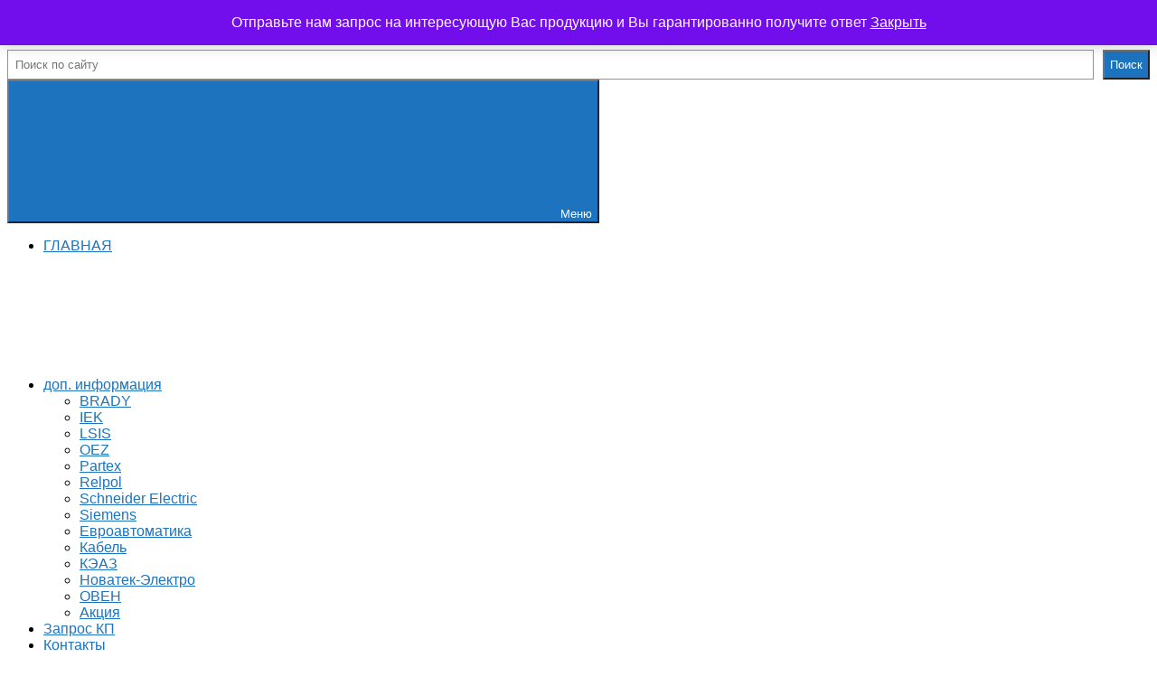

--- FILE ---
content_type: text/html; charset=UTF-8
request_url: https://tehatm.kz/
body_size: 32642
content:
<!DOCTYPE html>
<html lang="ru-RU" prefix="og: http://ogp.me/ns# article: http://ogp.me/ns/article#" prefix="og: https://ogp.me/ns#">

<head>
<meta charset="UTF-8">
<meta name="viewport" content="width=device-width, initial-scale=1">
<link rel="profile" href="https://gmpg.org/xfn/11">
<link rel="pingback" href="https://tehatm.kz/xmlrpc.php">

	<style>img:is([sizes="auto" i], [sizes^="auto," i]) { contain-intrinsic-size: 3000px 1500px }</style>
	<script>window._wca = window._wca || [];</script>

<!-- Поисковая оптимизация от Rank Math Pro - https://rankmath.com/ -->
<title>ТОО «Техавтоматизация» профессиональный дистрибьютор электротехнической продукции</title>
<meta name="description" content="ТОО «Техавтоматизация» - профессиональный дистрибьютор электротехнической продукции с большим опытом работы."/>
<meta name="robots" content="follow, index, max-snippet:-1, max-video-preview:-1, max-image-preview:large"/>
<link rel="canonical" href="https://tehatm.kz/" />
<meta property="og:locale" content="ru_RU" />
<meta property="og:type" content="website" />
<meta property="og:title" content="ТОО «Техавтоматизация» профессиональный дистрибьютор электротехнической продукции" />
<meta property="og:description" content="ТОО «Техавтоматизация» - профессиональный дистрибьютор электротехнической продукции с большим опытом работы." />
<meta property="og:url" content="https://tehatm.kz/" />
<meta property="og:site_name" content="ТОО &quot;Техавтоматизация&quot;" />
<meta property="og:updated_time" content="2023-02-27T13:17:01+06:00" />
<meta property="article:published_time" content="2023-02-27T10:12:58+06:00" />
<meta property="article:modified_time" content="2023-02-27T13:17:01+06:00" />
<meta name="twitter:card" content="summary_large_image" />
<meta name="twitter:title" content="ТОО «Техавтоматизация» профессиональный дистрибьютор электротехнической продукции" />
<meta name="twitter:description" content="ТОО «Техавтоматизация» - профессиональный дистрибьютор электротехнической продукции с большим опытом работы." />
<meta name="twitter:label1" content="Автор" />
<meta name="twitter:data1" content="Рустам Рустам" />
<meta name="twitter:label2" content="Время чтения" />
<meta name="twitter:data2" content="Меньше минуты" />
<script type="application/ld+json" class="rank-math-schema-pro">{"@context":"https://schema.org","@graph":[{"@type":"Organization","@id":"https://tehatm.kz/#organization","name":"\u0422\u041e\u041e \"\u0422\u0435\u0445\u0430\u0432\u0442\u043e\u043c\u0430\u0442\u0438\u0437\u0430\u0446\u0438\u044f\"","url":"https://tehatm.kz","email":"tehatm@bk.ru","logo":{"@type":"ImageObject","@id":"https://tehatm.kz/#logo","url":"https://i0.wp.com/tehatm.kz/wp-content/uploads/2022/02/%D1%82%D0%B5%D1%85%D0%B0%D0%B2%D1%82%D0%BE%D0%BC%D0%B0%D1%82%D0%B8%D0%B7%D0%B0%D1%86%D0%B8%D1%8F-2.png?resize=100%2C43&amp;ssl=1","contentUrl":"https://i0.wp.com/tehatm.kz/wp-content/uploads/2022/02/%D1%82%D0%B5%D1%85%D0%B0%D0%B2%D1%82%D0%BE%D0%BC%D0%B0%D1%82%D0%B8%D0%B7%D0%B0%D1%86%D0%B8%D1%8F-2.png?resize=100%2C43&amp;ssl=1","caption":"\u0422\u041e\u041e \"\u0422\u0435\u0445\u0430\u0432\u0442\u043e\u043c\u0430\u0442\u0438\u0437\u0430\u0446\u0438\u044f\"","inLanguage":"ru-RU"},"contactPoint":[{"@type":"ContactPoint","telephone":"+7-777-327-2278","contactType":"customer support"}]},{"@type":"WebSite","@id":"https://tehatm.kz/#website","url":"https://tehatm.kz","name":"\u0422\u041e\u041e \"\u0422\u0435\u0445\u0430\u0432\u0442\u043e\u043c\u0430\u0442\u0438\u0437\u0430\u0446\u0438\u044f\"","publisher":{"@id":"https://tehatm.kz/#organization"},"inLanguage":"ru-RU","potentialAction":{"@type":"SearchAction","target":"https://tehatm.kz/?s={search_term_string}","query-input":"required name=search_term_string"}},{"@type":"WebPage","@id":"https://tehatm.kz/#webpage","url":"https://tehatm.kz/","name":"\u0422\u041e\u041e \u00ab\u0422\u0435\u0445\u0430\u0432\u0442\u043e\u043c\u0430\u0442\u0438\u0437\u0430\u0446\u0438\u044f\u00bb \u043f\u0440\u043e\u0444\u0435\u0441\u0441\u0438\u043e\u043d\u0430\u043b\u044c\u043d\u044b\u0439 \u0434\u0438\u0441\u0442\u0440\u0438\u0431\u044c\u044e\u0442\u043e\u0440 \u044d\u043b\u0435\u043a\u0442\u0440\u043e\u0442\u0435\u0445\u043d\u0438\u0447\u0435\u0441\u043a\u043e\u0439 \u043f\u0440\u043e\u0434\u0443\u043a\u0446\u0438\u0438","datePublished":"2023-02-27T10:12:58+06:00","dateModified":"2023-02-27T13:17:01+06:00","about":{"@id":"https://tehatm.kz/#organization"},"isPartOf":{"@id":"https://tehatm.kz/#website"},"inLanguage":"ru-RU"},{"@type":"Person","@id":"https://tehatm.kz/#author","name":"\u0420\u0443\u0441\u0442\u0430\u043c \u0420\u0443\u0441\u0442\u0430\u043c","image":{"@type":"ImageObject","@id":"https://secure.gravatar.com/avatar/bfc4748915142936372de8384509bb74c89327ad8507ff5ccfe385c6968d96f9?s=96&amp;d=mm&amp;r=g","url":"https://secure.gravatar.com/avatar/bfc4748915142936372de8384509bb74c89327ad8507ff5ccfe385c6968d96f9?s=96&amp;d=mm&amp;r=g","caption":"\u0420\u0443\u0441\u0442\u0430\u043c \u0420\u0443\u0441\u0442\u0430\u043c","inLanguage":"ru-RU"},"worksFor":{"@id":"https://tehatm.kz/#organization"}},{"@type":"Article","headline":"\u0422\u041e\u041e \u00ab\u0422\u0435\u0445\u0430\u0432\u0442\u043e\u043c\u0430\u0442\u0438\u0437\u0430\u0446\u0438\u044f\u00bb \u043f\u0440\u043e\u0444\u0435\u0441\u0441\u0438\u043e\u043d\u0430\u043b\u044c\u043d\u044b\u0439 \u0434\u0438\u0441\u0442\u0440\u0438\u0431\u044c\u044e\u0442\u043e\u0440 \u044d\u043b\u0435\u043a\u0442\u0440\u043e\u0442\u0435\u0445\u043d\u0438\u0447\u0435\u0441\u043a\u043e\u0439 \u043f\u0440\u043e\u0434\u0443\u043a\u0446\u0438\u0438","keywords":"\u0422\u041e\u041e \u0422\u0435\u0445\u0430\u0432\u0442\u043e\u043c\u0430\u0442\u0438\u0437\u0430\u0446\u0438\u044f,\u0422\u0415\u0425\u0410\u0412\u0422\u041e\u041c\u0410\u0422\u0418\u0417\u0410\u0426\u0418\u042f","datePublished":"2023-02-27T10:12:58+06:00","dateModified":"2023-02-27T13:17:01+06:00","author":{"@id":"https://tehatm.kz/#author","name":"\u0420\u0443\u0441\u0442\u0430\u043c \u0420\u0443\u0441\u0442\u0430\u043c"},"publisher":{"@id":"https://tehatm.kz/#organization"},"description":"\u0422\u041e\u041e \u00ab\u0422\u0435\u0445\u0430\u0432\u0442\u043e\u043c\u0430\u0442\u0438\u0437\u0430\u0446\u0438\u044f\u00bb - \u043f\u0440\u043e\u0444\u0435\u0441\u0441\u0438\u043e\u043d\u0430\u043b\u044c\u043d\u044b\u0439 \u0434\u0438\u0441\u0442\u0440\u0438\u0431\u044c\u044e\u0442\u043e\u0440 \u044d\u043b\u0435\u043a\u0442\u0440\u043e\u0442\u0435\u0445\u043d\u0438\u0447\u0435\u0441\u043a\u043e\u0439 \u043f\u0440\u043e\u0434\u0443\u043a\u0446\u0438\u0438 \u0441 \u0431\u043e\u043b\u044c\u0448\u0438\u043c \u043e\u043f\u044b\u0442\u043e\u043c \u0440\u0430\u0431\u043e\u0442\u044b.","name":"\u0422\u041e\u041e \u00ab\u0422\u0435\u0445\u0430\u0432\u0442\u043e\u043c\u0430\u0442\u0438\u0437\u0430\u0446\u0438\u044f\u00bb \u043f\u0440\u043e\u0444\u0435\u0441\u0441\u0438\u043e\u043d\u0430\u043b\u044c\u043d\u044b\u0439 \u0434\u0438\u0441\u0442\u0440\u0438\u0431\u044c\u044e\u0442\u043e\u0440 \u044d\u043b\u0435\u043a\u0442\u0440\u043e\u0442\u0435\u0445\u043d\u0438\u0447\u0435\u0441\u043a\u043e\u0439 \u043f\u0440\u043e\u0434\u0443\u043a\u0446\u0438\u0438","@id":"https://tehatm.kz/#richSnippet","isPartOf":{"@id":"https://tehatm.kz/#webpage"},"inLanguage":"ru-RU","mainEntityOfPage":{"@id":"https://tehatm.kz/#webpage"}}]}</script>
<meta name="google-site-verification" content="7nb8SfOCVGBT5ZsHHdTkDr8Maa01oZk48NleSBNR5jk" />
<meta name="msvalidate.01" content="314bbaecde1a4133a7b51dfb89efae43" />
<meta name="yandex-verification" content="5a71df3820d744e4b59346deff4340f5" />
<!-- /Rank Math WordPress SEO плагин -->

<link rel='dns-prefetch' href='//stats.wp.com' />
<link rel='preconnect' href='//i0.wp.com' />
<link rel='preconnect' href='//c0.wp.com' />
<link rel="alternate" type="application/rss+xml" title="ТОО &quot;Техавтоматизация&quot; &raquo; Лента" href="https://tehatm.kz/feed/" />
<script type="text/javascript">
/* <![CDATA[ */
window._wpemojiSettings = {"baseUrl":"https:\/\/s.w.org\/images\/core\/emoji\/16.0.1\/72x72\/","ext":".png","svgUrl":"https:\/\/s.w.org\/images\/core\/emoji\/16.0.1\/svg\/","svgExt":".svg","source":{"concatemoji":"https:\/\/tehatm.kz\/wp-includes\/js\/wp-emoji-release.min.js"}};
/*! This file is auto-generated */
!function(s,n){var o,i,e;function c(e){try{var t={supportTests:e,timestamp:(new Date).valueOf()};sessionStorage.setItem(o,JSON.stringify(t))}catch(e){}}function p(e,t,n){e.clearRect(0,0,e.canvas.width,e.canvas.height),e.fillText(t,0,0);var t=new Uint32Array(e.getImageData(0,0,e.canvas.width,e.canvas.height).data),a=(e.clearRect(0,0,e.canvas.width,e.canvas.height),e.fillText(n,0,0),new Uint32Array(e.getImageData(0,0,e.canvas.width,e.canvas.height).data));return t.every(function(e,t){return e===a[t]})}function u(e,t){e.clearRect(0,0,e.canvas.width,e.canvas.height),e.fillText(t,0,0);for(var n=e.getImageData(16,16,1,1),a=0;a<n.data.length;a++)if(0!==n.data[a])return!1;return!0}function f(e,t,n,a){switch(t){case"flag":return n(e,"\ud83c\udff3\ufe0f\u200d\u26a7\ufe0f","\ud83c\udff3\ufe0f\u200b\u26a7\ufe0f")?!1:!n(e,"\ud83c\udde8\ud83c\uddf6","\ud83c\udde8\u200b\ud83c\uddf6")&&!n(e,"\ud83c\udff4\udb40\udc67\udb40\udc62\udb40\udc65\udb40\udc6e\udb40\udc67\udb40\udc7f","\ud83c\udff4\u200b\udb40\udc67\u200b\udb40\udc62\u200b\udb40\udc65\u200b\udb40\udc6e\u200b\udb40\udc67\u200b\udb40\udc7f");case"emoji":return!a(e,"\ud83e\udedf")}return!1}function g(e,t,n,a){var r="undefined"!=typeof WorkerGlobalScope&&self instanceof WorkerGlobalScope?new OffscreenCanvas(300,150):s.createElement("canvas"),o=r.getContext("2d",{willReadFrequently:!0}),i=(o.textBaseline="top",o.font="600 32px Arial",{});return e.forEach(function(e){i[e]=t(o,e,n,a)}),i}function t(e){var t=s.createElement("script");t.src=e,t.defer=!0,s.head.appendChild(t)}"undefined"!=typeof Promise&&(o="wpEmojiSettingsSupports",i=["flag","emoji"],n.supports={everything:!0,everythingExceptFlag:!0},e=new Promise(function(e){s.addEventListener("DOMContentLoaded",e,{once:!0})}),new Promise(function(t){var n=function(){try{var e=JSON.parse(sessionStorage.getItem(o));if("object"==typeof e&&"number"==typeof e.timestamp&&(new Date).valueOf()<e.timestamp+604800&&"object"==typeof e.supportTests)return e.supportTests}catch(e){}return null}();if(!n){if("undefined"!=typeof Worker&&"undefined"!=typeof OffscreenCanvas&&"undefined"!=typeof URL&&URL.createObjectURL&&"undefined"!=typeof Blob)try{var e="postMessage("+g.toString()+"("+[JSON.stringify(i),f.toString(),p.toString(),u.toString()].join(",")+"));",a=new Blob([e],{type:"text/javascript"}),r=new Worker(URL.createObjectURL(a),{name:"wpTestEmojiSupports"});return void(r.onmessage=function(e){c(n=e.data),r.terminate(),t(n)})}catch(e){}c(n=g(i,f,p,u))}t(n)}).then(function(e){for(var t in e)n.supports[t]=e[t],n.supports.everything=n.supports.everything&&n.supports[t],"flag"!==t&&(n.supports.everythingExceptFlag=n.supports.everythingExceptFlag&&n.supports[t]);n.supports.everythingExceptFlag=n.supports.everythingExceptFlag&&!n.supports.flag,n.DOMReady=!1,n.readyCallback=function(){n.DOMReady=!0}}).then(function(){return e}).then(function(){var e;n.supports.everything||(n.readyCallback(),(e=n.source||{}).concatemoji?t(e.concatemoji):e.wpemoji&&e.twemoji&&(t(e.twemoji),t(e.wpemoji)))}))}((window,document),window._wpemojiSettings);
/* ]]> */
</script>
<link rel='stylesheet' id='pt-cv-public-style-css' href='https://tehatm.kz/wp-content/plugins/content-views-query-and-display-post-page/public/assets/css/cv.css' type='text/css' media='all' />
<link rel='stylesheet' id='tortuga-theme-fonts-css' href='https://tehatm.kz/wp-content/fonts/edca3a9daaa48974f6db47b404fe98a5.css' type='text/css' media='all' />
<style id='wp-emoji-styles-inline-css' type='text/css'>

	img.wp-smiley, img.emoji {
		display: inline !important;
		border: none !important;
		box-shadow: none !important;
		height: 1em !important;
		width: 1em !important;
		margin: 0 0.07em !important;
		vertical-align: -0.1em !important;
		background: none !important;
		padding: 0 !important;
	}
</style>
<link rel='stylesheet' id='wp-block-library-css' href='https://c0.wp.com/c/6.8.3/wp-includes/css/dist/block-library/style.min.css' type='text/css' media='all' />
<style id='classic-theme-styles-inline-css' type='text/css'>
/*! This file is auto-generated */
.wp-block-button__link{color:#fff;background-color:#32373c;border-radius:9999px;box-shadow:none;text-decoration:none;padding:calc(.667em + 2px) calc(1.333em + 2px);font-size:1.125em}.wp-block-file__button{background:#32373c;color:#fff;text-decoration:none}
</style>
<style id='boldblocks-youtube-block-style-inline-css' type='text/css'>
.wp-block-boldblocks-youtube-block .visually-hidden{clip:rect(0 0 0 0);-webkit-clip-path:inset(50%);clip-path:inset(50%);height:1px;overflow:hidden;position:absolute;white-space:nowrap;width:1px}.wp-block-boldblocks-youtube-block .yb-player{background-color:#000;background-position:50%;background-size:cover;contain:content;cursor:pointer;display:block;position:relative}.wp-block-boldblocks-youtube-block .yb-player:after{content:"";display:block;padding-bottom:var(--byeb--aspect-ratio,56.25%)}.wp-block-boldblocks-youtube-block .yb-player>iframe{border:0;height:100%;left:0;position:absolute;top:0;width:100%;z-index:1}.wp-block-boldblocks-youtube-block .yb-player.is-activated{cursor:unset}.wp-block-boldblocks-youtube-block .yb-player.is-activated>.yb-btn-play{display:none;opacity:0;pointer-events:none}.wp-block-boldblocks-youtube-block .yb-btn-play{all:unset;background-color:transparent;background-image:url("data:image/svg+xml;utf8,<svg xmlns=\"http://www.w3.org/2000/svg\" viewBox=\"0 0 68 48\"><path d=\"M66.52 7.74c-.78-2.93-2.49-5.41-5.42-6.19C55.79.13 34 0 34 0S12.21.13 6.9 1.55c-2.93.78-4.63 3.26-5.42 6.19C.06 13.05 0 24 0 24s.06 10.95 1.48 16.26c.78 2.93 2.49 5.41 5.42 6.19C12.21 47.87 34 48 34 48s21.79-.13 27.1-1.55c2.93-.78 4.64-3.26 5.42-6.19C67.94 34.95 68 24 68 24s-.06-10.95-1.48-16.26z\" fill=\"red\"/><path d=\"M45 24 27 14v20\" fill=\"white\"/></svg>");border:none;cursor:pointer;display:block;filter:grayscale(100%);height:48px;left:50%;margin:0;position:absolute;top:50%;transform:translate3d(-50%,-50%,0);transition:filter .1s cubic-bezier(0,0,.2,1);width:68px;z-index:1}.wp-block-boldblocks-youtube-block .yb-btn-play:focus,.wp-block-boldblocks-youtube-block .yb-player:hover>.yb-btn-play{filter:none}.wp-block-boldblocks-youtube-block figcaption{margin-bottom:1em;margin-top:.5em}

</style>
<style id='pdfemb-pdf-embedder-viewer-style-inline-css' type='text/css'>
.wp-block-pdfemb-pdf-embedder-viewer{max-width:none}

</style>
<link rel='stylesheet' id='mediaelement-css' href='https://c0.wp.com/c/6.8.3/wp-includes/js/mediaelement/mediaelementplayer-legacy.min.css' type='text/css' media='all' />
<link rel='stylesheet' id='wp-mediaelement-css' href='https://c0.wp.com/c/6.8.3/wp-includes/js/mediaelement/wp-mediaelement.min.css' type='text/css' media='all' />
<style id='jetpack-sharing-buttons-style-inline-css' type='text/css'>
.jetpack-sharing-buttons__services-list{display:flex;flex-direction:row;flex-wrap:wrap;gap:0;list-style-type:none;margin:5px;padding:0}.jetpack-sharing-buttons__services-list.has-small-icon-size{font-size:12px}.jetpack-sharing-buttons__services-list.has-normal-icon-size{font-size:16px}.jetpack-sharing-buttons__services-list.has-large-icon-size{font-size:24px}.jetpack-sharing-buttons__services-list.has-huge-icon-size{font-size:36px}@media print{.jetpack-sharing-buttons__services-list{display:none!important}}.editor-styles-wrapper .wp-block-jetpack-sharing-buttons{gap:0;padding-inline-start:0}ul.jetpack-sharing-buttons__services-list.has-background{padding:1.25em 2.375em}
</style>
<style id='global-styles-inline-css' type='text/css'>
:root{--wp--preset--aspect-ratio--square: 1;--wp--preset--aspect-ratio--4-3: 4/3;--wp--preset--aspect-ratio--3-4: 3/4;--wp--preset--aspect-ratio--3-2: 3/2;--wp--preset--aspect-ratio--2-3: 2/3;--wp--preset--aspect-ratio--16-9: 16/9;--wp--preset--aspect-ratio--9-16: 9/16;--wp--preset--color--black: #000000;--wp--preset--color--cyan-bluish-gray: #abb8c3;--wp--preset--color--white: #ffffff;--wp--preset--color--pale-pink: #f78da7;--wp--preset--color--vivid-red: #cf2e2e;--wp--preset--color--luminous-vivid-orange: #ff6900;--wp--preset--color--luminous-vivid-amber: #fcb900;--wp--preset--color--light-green-cyan: #7bdcb5;--wp--preset--color--vivid-green-cyan: #00d084;--wp--preset--color--pale-cyan-blue: #8ed1fc;--wp--preset--color--vivid-cyan-blue: #0693e3;--wp--preset--color--vivid-purple: #9b51e0;--wp--preset--color--primary: #dd5533;--wp--preset--color--secondary: #c43c1a;--wp--preset--color--tertiary: #aa2200;--wp--preset--color--accent: #3355dd;--wp--preset--color--highlight: #2bc41a;--wp--preset--color--light-gray: #f0f0f0;--wp--preset--color--gray: #999999;--wp--preset--color--dark-gray: #303030;--wp--preset--gradient--vivid-cyan-blue-to-vivid-purple: linear-gradient(135deg,rgba(6,147,227,1) 0%,rgb(155,81,224) 100%);--wp--preset--gradient--light-green-cyan-to-vivid-green-cyan: linear-gradient(135deg,rgb(122,220,180) 0%,rgb(0,208,130) 100%);--wp--preset--gradient--luminous-vivid-amber-to-luminous-vivid-orange: linear-gradient(135deg,rgba(252,185,0,1) 0%,rgba(255,105,0,1) 100%);--wp--preset--gradient--luminous-vivid-orange-to-vivid-red: linear-gradient(135deg,rgba(255,105,0,1) 0%,rgb(207,46,46) 100%);--wp--preset--gradient--very-light-gray-to-cyan-bluish-gray: linear-gradient(135deg,rgb(238,238,238) 0%,rgb(169,184,195) 100%);--wp--preset--gradient--cool-to-warm-spectrum: linear-gradient(135deg,rgb(74,234,220) 0%,rgb(151,120,209) 20%,rgb(207,42,186) 40%,rgb(238,44,130) 60%,rgb(251,105,98) 80%,rgb(254,248,76) 100%);--wp--preset--gradient--blush-light-purple: linear-gradient(135deg,rgb(255,206,236) 0%,rgb(152,150,240) 100%);--wp--preset--gradient--blush-bordeaux: linear-gradient(135deg,rgb(254,205,165) 0%,rgb(254,45,45) 50%,rgb(107,0,62) 100%);--wp--preset--gradient--luminous-dusk: linear-gradient(135deg,rgb(255,203,112) 0%,rgb(199,81,192) 50%,rgb(65,88,208) 100%);--wp--preset--gradient--pale-ocean: linear-gradient(135deg,rgb(255,245,203) 0%,rgb(182,227,212) 50%,rgb(51,167,181) 100%);--wp--preset--gradient--electric-grass: linear-gradient(135deg,rgb(202,248,128) 0%,rgb(113,206,126) 100%);--wp--preset--gradient--midnight: linear-gradient(135deg,rgb(2,3,129) 0%,rgb(40,116,252) 100%);--wp--preset--font-size--small: 13px;--wp--preset--font-size--medium: 20px;--wp--preset--font-size--large: 36px;--wp--preset--font-size--x-large: 42px;--wp--preset--spacing--20: 0.44rem;--wp--preset--spacing--30: 0.67rem;--wp--preset--spacing--40: 1rem;--wp--preset--spacing--50: 1.5rem;--wp--preset--spacing--60: 2.25rem;--wp--preset--spacing--70: 3.38rem;--wp--preset--spacing--80: 5.06rem;--wp--preset--shadow--natural: 6px 6px 9px rgba(0, 0, 0, 0.2);--wp--preset--shadow--deep: 12px 12px 50px rgba(0, 0, 0, 0.4);--wp--preset--shadow--sharp: 6px 6px 0px rgba(0, 0, 0, 0.2);--wp--preset--shadow--outlined: 6px 6px 0px -3px rgba(255, 255, 255, 1), 6px 6px rgba(0, 0, 0, 1);--wp--preset--shadow--crisp: 6px 6px 0px rgba(0, 0, 0, 1);}:where(.is-layout-flex){gap: 0.5em;}:where(.is-layout-grid){gap: 0.5em;}body .is-layout-flex{display: flex;}.is-layout-flex{flex-wrap: wrap;align-items: center;}.is-layout-flex > :is(*, div){margin: 0;}body .is-layout-grid{display: grid;}.is-layout-grid > :is(*, div){margin: 0;}:where(.wp-block-columns.is-layout-flex){gap: 2em;}:where(.wp-block-columns.is-layout-grid){gap: 2em;}:where(.wp-block-post-template.is-layout-flex){gap: 1.25em;}:where(.wp-block-post-template.is-layout-grid){gap: 1.25em;}.has-black-color{color: var(--wp--preset--color--black) !important;}.has-cyan-bluish-gray-color{color: var(--wp--preset--color--cyan-bluish-gray) !important;}.has-white-color{color: var(--wp--preset--color--white) !important;}.has-pale-pink-color{color: var(--wp--preset--color--pale-pink) !important;}.has-vivid-red-color{color: var(--wp--preset--color--vivid-red) !important;}.has-luminous-vivid-orange-color{color: var(--wp--preset--color--luminous-vivid-orange) !important;}.has-luminous-vivid-amber-color{color: var(--wp--preset--color--luminous-vivid-amber) !important;}.has-light-green-cyan-color{color: var(--wp--preset--color--light-green-cyan) !important;}.has-vivid-green-cyan-color{color: var(--wp--preset--color--vivid-green-cyan) !important;}.has-pale-cyan-blue-color{color: var(--wp--preset--color--pale-cyan-blue) !important;}.has-vivid-cyan-blue-color{color: var(--wp--preset--color--vivid-cyan-blue) !important;}.has-vivid-purple-color{color: var(--wp--preset--color--vivid-purple) !important;}.has-black-background-color{background-color: var(--wp--preset--color--black) !important;}.has-cyan-bluish-gray-background-color{background-color: var(--wp--preset--color--cyan-bluish-gray) !important;}.has-white-background-color{background-color: var(--wp--preset--color--white) !important;}.has-pale-pink-background-color{background-color: var(--wp--preset--color--pale-pink) !important;}.has-vivid-red-background-color{background-color: var(--wp--preset--color--vivid-red) !important;}.has-luminous-vivid-orange-background-color{background-color: var(--wp--preset--color--luminous-vivid-orange) !important;}.has-luminous-vivid-amber-background-color{background-color: var(--wp--preset--color--luminous-vivid-amber) !important;}.has-light-green-cyan-background-color{background-color: var(--wp--preset--color--light-green-cyan) !important;}.has-vivid-green-cyan-background-color{background-color: var(--wp--preset--color--vivid-green-cyan) !important;}.has-pale-cyan-blue-background-color{background-color: var(--wp--preset--color--pale-cyan-blue) !important;}.has-vivid-cyan-blue-background-color{background-color: var(--wp--preset--color--vivid-cyan-blue) !important;}.has-vivid-purple-background-color{background-color: var(--wp--preset--color--vivid-purple) !important;}.has-black-border-color{border-color: var(--wp--preset--color--black) !important;}.has-cyan-bluish-gray-border-color{border-color: var(--wp--preset--color--cyan-bluish-gray) !important;}.has-white-border-color{border-color: var(--wp--preset--color--white) !important;}.has-pale-pink-border-color{border-color: var(--wp--preset--color--pale-pink) !important;}.has-vivid-red-border-color{border-color: var(--wp--preset--color--vivid-red) !important;}.has-luminous-vivid-orange-border-color{border-color: var(--wp--preset--color--luminous-vivid-orange) !important;}.has-luminous-vivid-amber-border-color{border-color: var(--wp--preset--color--luminous-vivid-amber) !important;}.has-light-green-cyan-border-color{border-color: var(--wp--preset--color--light-green-cyan) !important;}.has-vivid-green-cyan-border-color{border-color: var(--wp--preset--color--vivid-green-cyan) !important;}.has-pale-cyan-blue-border-color{border-color: var(--wp--preset--color--pale-cyan-blue) !important;}.has-vivid-cyan-blue-border-color{border-color: var(--wp--preset--color--vivid-cyan-blue) !important;}.has-vivid-purple-border-color{border-color: var(--wp--preset--color--vivid-purple) !important;}.has-vivid-cyan-blue-to-vivid-purple-gradient-background{background: var(--wp--preset--gradient--vivid-cyan-blue-to-vivid-purple) !important;}.has-light-green-cyan-to-vivid-green-cyan-gradient-background{background: var(--wp--preset--gradient--light-green-cyan-to-vivid-green-cyan) !important;}.has-luminous-vivid-amber-to-luminous-vivid-orange-gradient-background{background: var(--wp--preset--gradient--luminous-vivid-amber-to-luminous-vivid-orange) !important;}.has-luminous-vivid-orange-to-vivid-red-gradient-background{background: var(--wp--preset--gradient--luminous-vivid-orange-to-vivid-red) !important;}.has-very-light-gray-to-cyan-bluish-gray-gradient-background{background: var(--wp--preset--gradient--very-light-gray-to-cyan-bluish-gray) !important;}.has-cool-to-warm-spectrum-gradient-background{background: var(--wp--preset--gradient--cool-to-warm-spectrum) !important;}.has-blush-light-purple-gradient-background{background: var(--wp--preset--gradient--blush-light-purple) !important;}.has-blush-bordeaux-gradient-background{background: var(--wp--preset--gradient--blush-bordeaux) !important;}.has-luminous-dusk-gradient-background{background: var(--wp--preset--gradient--luminous-dusk) !important;}.has-pale-ocean-gradient-background{background: var(--wp--preset--gradient--pale-ocean) !important;}.has-electric-grass-gradient-background{background: var(--wp--preset--gradient--electric-grass) !important;}.has-midnight-gradient-background{background: var(--wp--preset--gradient--midnight) !important;}.has-small-font-size{font-size: var(--wp--preset--font-size--small) !important;}.has-medium-font-size{font-size: var(--wp--preset--font-size--medium) !important;}.has-large-font-size{font-size: var(--wp--preset--font-size--large) !important;}.has-x-large-font-size{font-size: var(--wp--preset--font-size--x-large) !important;}
:where(.wp-block-post-template.is-layout-flex){gap: 1.25em;}:where(.wp-block-post-template.is-layout-grid){gap: 1.25em;}
:where(.wp-block-columns.is-layout-flex){gap: 2em;}:where(.wp-block-columns.is-layout-grid){gap: 2em;}
:root :where(.wp-block-pullquote){font-size: 1.5em;line-height: 1.6;}
</style>
<link rel='stylesheet' id='contact-form-7-css' href='https://tehatm.kz/wp-content/plugins/contact-form-7/includes/css/styles.css' type='text/css' media='all' />
<link rel='stylesheet' id='collapscore-css-css' href='https://tehatm.kz/wp-content/plugins/jquery-collapse-o-matic/css/core_style.css' type='text/css' media='all' />
<link rel='stylesheet' id='collapseomatic-css-css' href='https://tehatm.kz/wp-content/plugins/jquery-collapse-o-matic/css/light_style.css' type='text/css' media='all' />
<link rel='stylesheet' id='magic-liquidizer-table-style-css' href='https://tehatm.kz/wp-content/plugins/magic-liquidizer-responsive-table/idcss/ml-responsive-table.css' type='text/css' media='all' />
<link rel='stylesheet' id='related_products_style-css' href='https://tehatm.kz/wp-content/plugins/related-products-manager-woocommerce/includes/css/related-products.css' type='text/css' media='all' />
<link rel='stylesheet' id='wpsm_tabs_r-font-awesome-front-css' href='https://tehatm.kz/wp-content/plugins/tabs-responsive/assets/css/font-awesome/css/font-awesome.min.css' type='text/css' media='all' />
<link rel='stylesheet' id='wpsm_tabs_r_bootstrap-front-css' href='https://tehatm.kz/wp-content/plugins/tabs-responsive/assets/css/bootstrap-front.css' type='text/css' media='all' />
<link rel='stylesheet' id='wpsm_tabs_r_animate-css' href='https://tehatm.kz/wp-content/plugins/tabs-responsive/assets/css/animate.css' type='text/css' media='all' />
<link rel='stylesheet' id='woocommerce-layout-css' href='https://c0.wp.com/p/woocommerce/9.8.5/assets/css/woocommerce-layout.css' type='text/css' media='all' />
<style id='woocommerce-layout-inline-css' type='text/css'>

	.infinite-scroll .woocommerce-pagination {
		display: none;
	}
</style>
<link rel='stylesheet' id='woocommerce-smallscreen-css' href='https://c0.wp.com/p/woocommerce/9.8.5/assets/css/woocommerce-smallscreen.css' type='text/css' media='only screen and (max-width: 768px)' />
<link rel='stylesheet' id='woocommerce-general-css' href='https://c0.wp.com/p/woocommerce/9.8.5/assets/css/woocommerce.css' type='text/css' media='all' />
<style id='woocommerce-inline-inline-css' type='text/css'>
.woocommerce form .form-row .required { visibility: visible; }
</style>
<link rel='stylesheet' id='brands-styles-css' href='https://c0.wp.com/p/woocommerce/9.8.5/assets/css/brands.css' type='text/css' media='all' />
<link rel='stylesheet' id='dgwt-wcas-style-css' href='https://tehatm.kz/wp-content/plugins/ajax-search-for-woocommerce-premium/assets/css/style.min.css' type='text/css' media='all' />
<link rel='stylesheet' id='tortuga-stylesheet-css' href='https://tehatm.kz/wp-content/themes/tortuga/style.css' type='text/css' media='all' />
<style id='tortuga-stylesheet-inline-css' type='text/css'>
.site-title, .site-description, .type-post .entry-footer .entry-tags, .type-post .entry-footer .entry-author, .primary-navigation-wrap .header-search { position: absolute; clip: rect(1px, 1px, 1px, 1px); width: 1px; height: 1px; overflow: hidden; }
</style>
<link rel='stylesheet' id='tortuga-safari-flexbox-fixes-css' href='https://tehatm.kz/wp-content/themes/tortuga/assets/css/safari-flexbox-fixes.css' type='text/css' media='all' />
<style id='akismet-widget-style-inline-css' type='text/css'>

			.a-stats {
				--akismet-color-mid-green: #357b49;
				--akismet-color-white: #fff;
				--akismet-color-light-grey: #f6f7f7;

				max-width: 350px;
				width: auto;
			}

			.a-stats * {
				all: unset;
				box-sizing: border-box;
			}

			.a-stats strong {
				font-weight: 600;
			}

			.a-stats a.a-stats__link,
			.a-stats a.a-stats__link:visited,
			.a-stats a.a-stats__link:active {
				background: var(--akismet-color-mid-green);
				border: none;
				box-shadow: none;
				border-radius: 8px;
				color: var(--akismet-color-white);
				cursor: pointer;
				display: block;
				font-family: -apple-system, BlinkMacSystemFont, 'Segoe UI', 'Roboto', 'Oxygen-Sans', 'Ubuntu', 'Cantarell', 'Helvetica Neue', sans-serif;
				font-weight: 500;
				padding: 12px;
				text-align: center;
				text-decoration: none;
				transition: all 0.2s ease;
			}

			/* Extra specificity to deal with TwentyTwentyOne focus style */
			.widget .a-stats a.a-stats__link:focus {
				background: var(--akismet-color-mid-green);
				color: var(--akismet-color-white);
				text-decoration: none;
			}

			.a-stats a.a-stats__link:hover {
				filter: brightness(110%);
				box-shadow: 0 4px 12px rgba(0, 0, 0, 0.06), 0 0 2px rgba(0, 0, 0, 0.16);
			}

			.a-stats .count {
				color: var(--akismet-color-white);
				display: block;
				font-size: 1.5em;
				line-height: 1.4;
				padding: 0 13px;
				white-space: nowrap;
			}
		
</style>
<link rel='stylesheet' id='tortuga-pro-css' href='https://tehatm.kz/wp-content/plugins/tortuga-pro/assets/css/tortuga-pro.css' type='text/css' media='all' />
<style id='tortuga-pro-inline-css' type='text/css'>
/* Link and Button Color Setting */a,a:link,a:visited,.has-primary-color {color: #1e73be;}a:hover,a:focus,a:active {color: #303030;}button,input[type="button"],input[type="reset"],input[type="submit"],.more-link,.entry-tags .meta-tags a:hover,.entry-tags .meta-tags a:active,.widget_tag_cloud .tagcloud a:hover,.widget_tag_cloud .tagcloud a:active,.post-navigation .nav-links a,.pagination a:hover,.pagination a:active,.pagination .current,.infinite-scroll #infinite-handle span:hover,.post-slider-controls .zeeflex-direction-nav a,.tzwb-social-icons .social-icons-menu li a,.tzwb-tabbed-content .tzwb-tabnavi li a:hover,.tzwb-tabbed-content .tzwb-tabnavi li a:active,.tzwb-tabbed-content .tzwb-tabnavi li a.current-tab,.scroll-to-top-button,.scroll-to-top-button:focus,.scroll-to-top-button:active {color: #fff;background: #1e73be;}button:hover,input[type="button"]:hover,input[type="reset"]:hover,input[type="submit"]:hover,button:focus,input[type="button"]:focus,input[type="reset"]:focus,input[type="submit"]:focus,button:active,input[type="button"]:active,input[type="reset"]:active,input[type="submit"]:active,.more-link:hover,.more-link:focus,.more-link:active,.post-navigation .nav-links a:hover,.post-navigation .nav-links a:active,.post-slider-controls .zeeflex-direction-nav a:hover,.tzwb-social-icons .social-icons-menu li a:hover,.scroll-to-top-button:hover {background: #303030;}blockquote {border-left-color: #1e73be;}.has-primary-background-color {background-color: #1e73be;}/* Navigation Color Setting */.primary-navigation-wrap,.main-navigation-menu,.main-navigation-menu ul {border-color: #1e73be;}.main-navigation-menu a:hover,.main-navigation-menu a:active,.main-navigation-menu li.current-menu-item > a,.main-navigation-toggle,.main-navigation-toggle:active,.main-navigation-toggle:focus,.main-navigation-toggle:hover,.main-navigation-menu .submenu-dropdown-toggle:hover,.main-navigation-menu .submenu-dropdown-toggle:active,.mega-menu-content .widget_meta ul li a:hover,.mega-menu-content .widget_pages ul li a:hover,.mega-menu-content .widget_categories ul li a:hover,.mega-menu-content .widget_archive ul li a:hover {background: #1e73be;}/* Post Titles Primary Color Setting */.archive-title,.page-title,.entry-title,.entry-title a:link,.entry-title a:visited,.comments-header .comments-title,.comment-reply-title span {color: #1e73be;}.entry-title a:hover,.entry-title a:active {color: #303030;}.page-header,.type-post,.type-page,.type-attachment,.comments-area {border-color: #1e73be;}/* Widget Titles Color Setting */.widget,.widget-magazine-posts-columns .magazine-posts-columns .magazine-posts-columns-content {border-color: #1e73be;}.widget-title,.widget-title a:link,.widget-title a:visited {color: #1e73be;}.widget-title a:hover,.widget-title a:active  {color: #303030;}.footer-widgets .widget_tag_cloud .tagcloud a:hover,.footer-widgets .widget_tag_cloud .tagcloud a:active,.footer-widgets .tzwb-tabbed-content .tzwb-tabnavi li a:hover,.footer-widgets .tzwb-tabbed-content .tzwb-tabnavi li a:active,.footer-widgets .tzwb-tabbed-content .tzwb-tabnavi li a.current-tab {color: #fff;background: #1e73be;}/* Base Font Setting */body,button,input,select,textarea {font-family: "Titillium Web", Arial, Helvetica, sans-serif;}/* Headings Font Setting */.site-title,.archive-title,.page-title,.entry-title,.comments-header .comments-title,.comment-reply-title span {font-family: "Tahoma", Arial, Helvetica, sans-serif;}/* Navigation Font Setting */.top-navigation-menu a,.main-navigation-menu a,.footer-navigation-menu a {font-family: "Tahoma", Arial, Helvetica, sans-serif;}/* Widget Titles Font Setting */.widget-title {font-family: "Verdana", Arial, Helvetica, sans-serif;}
</style>
<style id='wpcf7-69136412cf5d9-inline-inline-css' type='text/css'>
#wpcf7-69136412cf5d9-wrapper {display:none !important; visibility:hidden !important;}
</style>
<style id='wpcf7-69136412cf65b-inline-inline-css' type='text/css'>
#wpcf7-69136412cf65b-wrapper {display:none !important; visibility:hidden !important;}
</style>
<link rel='stylesheet' id='popup-maker-site-css' href='//tehatm.kz/wp-content/uploads/pum/pum-site-styles.css?generated=1748946407' type='text/css' media='all' />
<link rel='stylesheet' id='yith_ywraq_frontend-css' href='https://tehatm.kz/wp-content/plugins/yith-woocommerce-request-a-quote-premium/assets/css/ywraq-frontend.css' type='text/css' media='all' />
<style id='yith_ywraq_frontend-inline-css' type='text/css'>
:root {
		--ywraq_layout_button_bg_color: #0066b4;
		--ywraq_layout_button_bg_color_hover: #044a80;
		--ywraq_layout_button_border_color: #0066b4;
		--ywraq_layout_button_border_color_hover: #044a80;
		--ywraq_layout_button_color: #ffffff;
		--ywraq_layout_button_color_hover: #ffffff;
		
		--ywraq_checkout_button_bg_color: #0066b4;
		--ywraq_checkout_button_bg_color_hover: #044a80;
		--ywraq_checkout_button_border_color: ;
		--ywraq_checkout_button_border_color_hover: ;
		--ywraq_checkout_button_color: #ffffff;
		--ywraq_checkout_button_color_hover: #ffffff;
		
		--ywraq_accept_button_bg_color: #0066b4;
		--ywraq_accept_button_bg_color_hover: #044a80;
		--ywraq_accept_button_border_color: ;
		--ywraq_accept_button_border_color_hover: ;
		--ywraq_accept_button_color: #ffffff;
		--ywraq_accept_button_color_hover: #ffffff;
		
		--ywraq_reject_button_bg_color: transparent;
		--ywraq_reject_button_bg_color_hover: #CC2B2B;
		--ywraq_reject_button_border_color: #CC2B2B;
		--ywraq_reject_button_border_color_hover: #CC2B2B;
		--ywraq_reject_button_color: #CC2B2B;
		--ywraq_reject_button_color_hover: #ffffff;
		}		

</style>
<link rel="stylesheet" type="text/css" href="https://tehatm.kz/wp-content/plugins/smart-slider-3/Public/SmartSlider3/Application/Frontend/Assets/dist/smartslider.min.css?ver=c9342566" media="all">
<link rel="stylesheet" type="text/css" href="https://fonts.googleapis.com/css?display=swap&amp;family=Roboto%3A300%2C400" media="all">
<style data-related="n2-ss-2">div#n2-ss-2 .n2-ss-slider-1{display:grid;position:relative;}div#n2-ss-2 .n2-ss-slider-2{display:grid;position:relative;overflow:hidden;padding:0px 0px 0px 0px;border:0px solid RGBA(62,62,62,1);border-radius:0px;background-clip:padding-box;background-repeat:repeat;background-position:50% 50%;background-size:cover;background-attachment:scroll;z-index:1;}div#n2-ss-2:not(.n2-ss-loaded) .n2-ss-slider-2{background-image:none !important;}div#n2-ss-2 .n2-ss-slider-3{display:grid;grid-template-areas:'cover';position:relative;overflow:hidden;z-index:10;}div#n2-ss-2 .n2-ss-slider-3 > *{grid-area:cover;}div#n2-ss-2 .n2-ss-slide-backgrounds,div#n2-ss-2 .n2-ss-slider-3 > .n2-ss-divider{position:relative;}div#n2-ss-2 .n2-ss-slide-backgrounds{z-index:10;}div#n2-ss-2 .n2-ss-slide-backgrounds > *{overflow:hidden;}div#n2-ss-2 .n2-ss-slide-background{transform:translateX(-100000px);}div#n2-ss-2 .n2-ss-slider-4{place-self:center;position:relative;width:100%;height:100%;z-index:20;display:grid;grid-template-areas:'slide';}div#n2-ss-2 .n2-ss-slider-4 > *{grid-area:slide;}div#n2-ss-2.n2-ss-full-page--constrain-ratio .n2-ss-slider-4{height:auto;}div#n2-ss-2 .n2-ss-slide{display:grid;place-items:center;grid-auto-columns:100%;position:relative;z-index:20;-webkit-backface-visibility:hidden;transform:translateX(-100000px);}div#n2-ss-2 .n2-ss-slide{perspective:1000px;}div#n2-ss-2 .n2-ss-slide-active{z-index:21;}.n2-ss-background-animation{position:absolute;top:0;left:0;width:100%;height:100%;z-index:3;}div#n2-ss-2 .n2-ss-button-container,div#n2-ss-2 .n2-ss-button-container a{display:block;}div#n2-ss-2 .n2-ss-button-container--non-full-width,div#n2-ss-2 .n2-ss-button-container--non-full-width a{display:inline-block;}div#n2-ss-2 .n2-ss-button-container.n2-ss-nowrap{white-space:nowrap;}div#n2-ss-2 .n2-ss-button-container a div{display:inline;font-size:inherit;text-decoration:inherit;color:inherit;line-height:inherit;font-family:inherit;font-weight:inherit;}div#n2-ss-2 .n2-ss-button-container a > div{display:inline-flex;align-items:center;vertical-align:top;}div#n2-ss-2 .n2-ss-button-container span{font-size:100%;vertical-align:baseline;}div#n2-ss-2 .n2-ss-button-container a[data-iconplacement="left"] span{margin-right:0.3em;}div#n2-ss-2 .n2-ss-button-container a[data-iconplacement="right"] span{margin-left:0.3em;}div#n2-ss-2 .n2-ss-control-bullet{visibility:hidden;text-align:center;justify-content:center;z-index:14;}div#n2-ss-2 .n2-ss-control-bullet--calculate-size{left:0 !important;}div#n2-ss-2 .n2-ss-control-bullet-horizontal.n2-ss-control-bullet-fullsize{width:100%;}div#n2-ss-2 .n2-ss-control-bullet-vertical.n2-ss-control-bullet-fullsize{height:100%;flex-flow:column;}div#n2-ss-2 .nextend-bullet-bar{display:inline-flex;vertical-align:top;visibility:visible;align-items:center;flex-wrap:wrap;}div#n2-ss-2 .n2-bar-justify-content-left{justify-content:flex-start;}div#n2-ss-2 .n2-bar-justify-content-center{justify-content:center;}div#n2-ss-2 .n2-bar-justify-content-right{justify-content:flex-end;}div#n2-ss-2 .n2-ss-control-bullet-vertical > .nextend-bullet-bar{flex-flow:column;}div#n2-ss-2 .n2-ss-control-bullet-fullsize > .nextend-bullet-bar{display:flex;}div#n2-ss-2 .n2-ss-control-bullet-horizontal.n2-ss-control-bullet-fullsize > .nextend-bullet-bar{flex:1 1 auto;}div#n2-ss-2 .n2-ss-control-bullet-vertical.n2-ss-control-bullet-fullsize > .nextend-bullet-bar{height:100%;}div#n2-ss-2 .nextend-bullet-bar .n2-bullet{cursor:pointer;transition:background-color 0.4s;}div#n2-ss-2 .nextend-bullet-bar .n2-bullet.n2-active{cursor:default;}div#n2-ss-2 div.n2-ss-bullet-thumbnail-container{position:absolute;z-index:10000000;}div#n2-ss-2 .n2-ss-bullet-thumbnail-container .n2-ss-bullet-thumbnail{background-size:cover;background-repeat:no-repeat;background-position:center;}div#n2-ss-2 .n2-font-506310b69861c43e57a7093cf84dc95b-hover{font-family: 'Roboto','Arial';color: #ffffff;font-size:300%;text-shadow: none;line-height: 1.5;font-weight: normal;font-style: normal;text-decoration: none;text-align: inherit;letter-spacing: normal;word-spacing: normal;text-transform: none;}div#n2-ss-2 .n2-font-b20bd2e637221dfaf92c729a6979e9ea-paragraph{font-family: 'Roboto','Arial';color: #ffffff;font-size:112.5%;text-shadow: none;line-height: 1.5;font-weight: normal;font-style: normal;text-decoration: none;text-align: inherit;letter-spacing: normal;word-spacing: normal;text-transform: none;}div#n2-ss-2 .n2-font-b20bd2e637221dfaf92c729a6979e9ea-paragraph a, div#n2-ss-2 .n2-font-b20bd2e637221dfaf92c729a6979e9ea-paragraph a:FOCUS{font-family: 'Roboto','Arial';color: #ffffff;font-size:100%;text-shadow: none;line-height: 1.5;font-weight: normal;font-style: normal;text-decoration: none;text-align: inherit;letter-spacing: normal;word-spacing: normal;text-transform: none;}div#n2-ss-2 .n2-font-176464dee0eea5b1ac11b21dab9b24d2-link a{font-family: 'Roboto','Arial';color: #ffffff;font-size:87.5%;text-shadow: none;line-height: 1.5;font-weight: normal;font-style: normal;text-decoration: none;text-align: center;letter-spacing: normal;word-spacing: normal;text-transform: none;}div#n2-ss-2 .n2-style-fd38549eee9ab23b7211fa4859786f10-heading{background: #5cba3c;opacity:1;padding:10px 30px 10px 30px ;box-shadow: none;border: 0px solid RGBA(0,0,0,1);border-radius:0px;}div#n2-ss-2 .n2-style-785355f374be86c332d4665aae819858-dot{background: RGBA(0,0,0,0.67);opacity:1;padding:5px 5px 5px 5px ;box-shadow: none;border: 0px solid RGBA(0,0,0,1);border-radius:50px;margin:4px;}div#n2-ss-2 .n2-style-785355f374be86c332d4665aae819858-dot.n2-active, div#n2-ss-2 .n2-style-785355f374be86c332d4665aae819858-dot:HOVER, div#n2-ss-2 .n2-style-785355f374be86c332d4665aae819858-dot:FOCUS{background: RGBA(29,129,249,1);}div#n2-ss-2 .n2-ss-slide-limiter{max-width:3000px;}div#n2-ss-2 .n-uc-S8ByklHoQ0ca{padding:10px 10px 10px 10px}div#n2-ss-2 .n-uc-AB3fOCf1Pd8e-inner{padding:10px 100px 10px 100px;justify-content:center}div#n2-ss-2 .n-uc-AB3fOCf1Pd8e{align-self:center;}div#n2-ss-2 .n-uc-bS2BmkzUiYXI{height:autopx}div#n2-ss-2 .n-uc-DJmyhfFTCb1k{--margin-bottom:20px;height:autopx}div#n2-ss-2 .n-uc-qk5gwjn0Pdct{height:autopx}div#n2-ss-2 .n-uc-amqWYaDPrpck{padding:10px 10px 10px 10px}div#n2-ss-2 .n-uc-84h5BXUHoFgf-inner{padding:10px 100px 10px 100px;justify-content:center}div#n2-ss-2 .n-uc-84h5BXUHoFgf{align-self:center;}div#n2-ss-2 .n-uc-T66F2RLNuGfu{height:autopx}div#n2-ss-2 .n-uc-9AigwIym6lPo{--margin-bottom:20px;height:autopx}div#n2-ss-2 .n-uc-xkio3JFzZDLO{height:autopx}div#n2-ss-2 .n-uc-Ppq60FGsttt0{padding:10px 10px 10px 10px}div#n2-ss-2 .n-uc-YalCzB1wSGO1-inner{padding:10px 100px 10px 100px;justify-content:center}div#n2-ss-2 .n-uc-YalCzB1wSGO1{align-self:center;}div#n2-ss-2 .n-uc-d9SslQuu90EU{height:autopx}div#n2-ss-2 .n-uc-c2o4BoeZHsDI{--margin-bottom:20px;height:autopx}div#n2-ss-2 .n-uc-raeTWmRu5pa4{height:autopx}div#n2-ss-2 .n-uc-cDwrIauXDzqi{padding:10px 10px 10px 10px}div#n2-ss-2 .n-uc-2kXaJFM9eqmT-inner{padding:10px 100px 10px 100px;justify-content:center}div#n2-ss-2 .n-uc-2kXaJFM9eqmT{align-self:center;}div#n2-ss-2 .n-uc-uUkIVNXhknEm{height:autopx}div#n2-ss-2 .n-uc-a8yG3uIr23AU{--margin-bottom:20px;height:autopx}div#n2-ss-2 .n-uc-X2RUGwX7Ql6v{height:autopx}div#n2-ss-2 .n-uc-cT6m9VOD670T{padding:10px 10px 10px 10px}div#n2-ss-2 .n-uc-tQX18eiK7wSl-inner{padding:10px 100px 10px 100px;justify-content:center}div#n2-ss-2 .n-uc-tQX18eiK7wSl{align-self:center;}div#n2-ss-2 .n-uc-x0BJaSvlvs2F{height:autopx}div#n2-ss-2 .n-uc-p1ikNkEz6zUQ{--margin-bottom:20px;height:autopx}div#n2-ss-2 .n-uc-6azGGKxIXV0b{height:autopx}div#n2-ss-2 .n-uc-19GgBhobZKdS{padding:10px 10px 10px 10px}div#n2-ss-2 .n-uc-mK7Qyog6fDgB-inner{padding:10px 100px 10px 100px;justify-content:center}div#n2-ss-2 .n-uc-mK7Qyog6fDgB{align-self:center;}div#n2-ss-2 .n-uc-Lfka7rMKgKXi{height:autopx}div#n2-ss-2 .n-uc-hvUimCuKEPKl{--margin-bottom:20px;height:autopx}div#n2-ss-2 .n-uc-PDX9T3GDJCOP{height:autopx}@media (min-width: 1200px){div#n2-ss-2 [data-hide-desktopportrait="1"]{display: none !important;}}@media (orientation: landscape) and (max-width: 1199px) and (min-width: 901px),(orientation: portrait) and (max-width: 1199px) and (min-width: 701px){div#n2-ss-2 .n2-ss-slide-limiter{max-width:3000px;}div#n2-ss-2 [data-hide-tabletportrait="1"]{display: none !important;}}@media (orientation: landscape) and (max-width: 900px),(orientation: portrait) and (max-width: 700px){div#n2-ss-2 .n2-ss-slide-limiter{max-width:480px;}div#n2-ss-2 .n-uc-AB3fOCf1Pd8e-inner{padding:10px 10px 10px 10px}div#n2-ss-2 .n-uc-84h5BXUHoFgf-inner{padding:10px 10px 10px 10px}div#n2-ss-2 .n-uc-YalCzB1wSGO1-inner{padding:10px 10px 10px 10px}div#n2-ss-2 .n-uc-2kXaJFM9eqmT-inner{padding:10px 10px 10px 10px}div#n2-ss-2 .n-uc-tQX18eiK7wSl-inner{padding:10px 10px 10px 10px}div#n2-ss-2 .n-uc-mK7Qyog6fDgB-inner{padding:10px 10px 10px 10px}div#n2-ss-2 [data-hide-mobileportrait="1"]{display: none !important;}.n2-section-smartslider[data-ssid="2"]{display: none;}}</style>
<script>(function(){this._N2=this._N2||{_r:[],_d:[],r:function(){this._r.push(arguments)},d:function(){this._d.push(arguments)}}}).call(window);</script><script src="https://tehatm.kz/wp-content/plugins/smart-slider-3/Public/SmartSlider3/Application/Frontend/Assets/dist/n2.min.js?ver=c9342566" defer async></script>
<script src="https://tehatm.kz/wp-content/plugins/smart-slider-3/Public/SmartSlider3/Application/Frontend/Assets/dist/smartslider-frontend.min.js?ver=c9342566" defer async></script>
<script src="https://tehatm.kz/wp-content/plugins/smart-slider-3/Public/SmartSlider3/Slider/SliderType/Simple/Assets/dist/ss-simple.min.js?ver=c9342566" defer async></script>
<script src="https://tehatm.kz/wp-content/plugins/smart-slider-3/Public/SmartSlider3/Widget/Bullet/Assets/dist/w-bullet.min.js?ver=c9342566" defer async></script>
<script>_N2.r('documentReady',function(){_N2.r(["documentReady","smartslider-frontend","SmartSliderWidgetBulletTransition","ss-simple"],function(){new _N2.SmartSliderSimple('n2-ss-2',{"admin":false,"background.video.mobile":1,"loadingTime":2000,"randomize":{"randomize":0,"randomizeFirst":0},"alias":{"id":0,"smoothScroll":0,"slideSwitch":0,"scroll":1},"align":"normal","isDelayed":0,"responsive":{"mediaQueries":{"all":false,"desktopportrait":["(min-width: 1200px)"],"tabletportrait":["(orientation: landscape) and (max-width: 1199px) and (min-width: 901px)","(orientation: portrait) and (max-width: 1199px) and (min-width: 701px)"],"mobileportrait":["(orientation: landscape) and (max-width: 900px)","(orientation: portrait) and (max-width: 700px)"]},"base":{"slideOuterWidth":800,"slideOuterHeight":200,"sliderWidth":800,"sliderHeight":200,"slideWidth":800,"slideHeight":200},"hideOn":{"desktopLandscape":false,"desktopPortrait":false,"tabletLandscape":false,"tabletPortrait":false,"mobileLandscape":false,"mobilePortrait":true},"onResizeEnabled":true,"type":"auto","sliderHeightBasedOn":"real","focusUser":1,"focusEdge":"auto","breakpoints":[{"device":"tabletPortrait","type":"max-screen-width","portraitWidth":1199,"landscapeWidth":1199},{"device":"mobilePortrait","type":"max-screen-width","portraitWidth":700,"landscapeWidth":900}],"enabledDevices":{"desktopLandscape":0,"desktopPortrait":1,"tabletLandscape":0,"tabletPortrait":1,"mobileLandscape":0,"mobilePortrait":1},"sizes":{"desktopPortrait":{"width":800,"height":200,"max":3000,"min":800},"tabletPortrait":{"width":701,"height":175,"customHeight":false,"max":1199,"min":701},"mobilePortrait":{"width":320,"height":80,"customHeight":false,"max":900,"min":320}},"overflowHiddenPage":0,"focus":{"offsetTop":"#wpadminbar","offsetBottom":""}},"controls":{"mousewheel":0,"touch":"horizontal","keyboard":1,"blockCarouselInteraction":1},"playWhenVisible":1,"playWhenVisibleAt":0.5,"lazyLoad":0,"lazyLoadNeighbor":0,"blockrightclick":0,"maintainSession":0,"autoplay":{"enabled":1,"start":1,"duration":5000,"autoplayLoop":1,"allowReStart":0,"pause":{"click":1,"mouse":"0","mediaStarted":1},"resume":{"click":0,"mouse":"0","mediaEnded":1,"slidechanged":0},"interval":1,"intervalModifier":"loop","intervalSlide":"current"},"perspective":1000,"layerMode":{"playOnce":0,"playFirstLayer":1,"mode":"skippable","inAnimation":"mainInEnd"},"bgAnimations":0,"mainanimation":{"type":"horizontal","duration":2000,"delay":0,"ease":"easeOutQuad","shiftedBackgroundAnimation":0},"carousel":1,"initCallbacks":function(){new _N2.SmartSliderWidgetBulletTransition(this,{"area":10,"dotClasses":"n2-style-785355f374be86c332d4665aae819858-dot ","mode":"","action":"click"})}})})});</script><script type="text/javascript" src="https://c0.wp.com/c/6.8.3/wp-includes/js/jquery/jquery.min.js" id="jquery-core-js"></script>
<script type="text/javascript" src="https://c0.wp.com/c/6.8.3/wp-includes/js/jquery/jquery-migrate.min.js" id="jquery-migrate-js"></script>
<script type="text/javascript" src="https://tehatm.kz/wp-content/plugins/magic-liquidizer-responsive-table/idjs/ml.responsive.table.min.js" id="magic-liquidizer-table-js"></script>
<script type="text/javascript" src="https://c0.wp.com/p/woocommerce/9.8.5/assets/js/jquery-blockui/jquery.blockUI.min.js" id="jquery-blockui-js" defer="defer" data-wp-strategy="defer"></script>
<script type="text/javascript" id="wc-add-to-cart-js-extra">
/* <![CDATA[ */
var wc_add_to_cart_params = {"ajax_url":"\/wp-admin\/admin-ajax.php","wc_ajax_url":"\/?wc-ajax=%%endpoint%%","i18n_view_cart":"\u041f\u0440\u043e\u0441\u043c\u043e\u0442\u0440 \u043a\u043e\u0440\u0437\u0438\u043d\u044b","cart_url":"https:\/\/tehatm.kz\/cart\/","is_cart":"","cart_redirect_after_add":"no"};
/* ]]> */
</script>
<script type="text/javascript" src="https://c0.wp.com/p/woocommerce/9.8.5/assets/js/frontend/add-to-cart.min.js" id="wc-add-to-cart-js" defer="defer" data-wp-strategy="defer"></script>
<script type="text/javascript" src="https://c0.wp.com/p/woocommerce/9.8.5/assets/js/js-cookie/js.cookie.min.js" id="js-cookie-js" defer="defer" data-wp-strategy="defer"></script>
<script type="text/javascript" id="woocommerce-js-extra">
/* <![CDATA[ */
var woocommerce_params = {"ajax_url":"\/wp-admin\/admin-ajax.php","wc_ajax_url":"\/?wc-ajax=%%endpoint%%","i18n_password_show":"\u041f\u043e\u043a\u0430\u0437\u0430\u0442\u044c \u043f\u0430\u0440\u043e\u043b\u044c","i18n_password_hide":"\u0421\u043a\u0440\u044b\u0442\u044c \u043f\u0430\u0440\u043e\u043b\u044c"};
/* ]]> */
</script>
<script type="text/javascript" src="https://c0.wp.com/p/woocommerce/9.8.5/assets/js/frontend/woocommerce.min.js" id="woocommerce-js" defer="defer" data-wp-strategy="defer"></script>
<!--[if lt IE 9]>
<script type="text/javascript" src="https://tehatm.kz/wp-content/themes/tortuga/assets/js/html5shiv.min.js" id="html5shiv-js"></script>
<![endif]-->
<script type="text/javascript" src="https://tehatm.kz/wp-content/themes/tortuga/assets/js/svgxuse.min.js" id="svgxuse-js"></script>
<script type="text/javascript" src="https://tehatm.kz/wp-content/themes/tortuga/assets/js/jquery.flexslider-min.js" id="jquery-flexslider-js"></script>
<script type="text/javascript" id="tortuga-slider-js-extra">
/* <![CDATA[ */
var tortuga_slider_params = {"animation":"fade","speed":"5000"};
/* ]]> */
</script>
<script type="text/javascript" src="https://tehatm.kz/wp-content/themes/tortuga/assets/js/slider.js" id="tortuga-slider-js"></script>
<script type="text/javascript" src="https://stats.wp.com/s-202546.js" id="woocommerce-analytics-js" defer="defer" data-wp-strategy="defer"></script>
<link rel="https://api.w.org/" href="https://tehatm.kz/wp-json/" /><link rel="alternate" title="JSON" type="application/json" href="https://tehatm.kz/wp-json/wp/v2/pages/863545" /><link rel="alternate" title="oEmbed (JSON)" type="application/json+oembed" href="https://tehatm.kz/wp-json/oembed/1.0/embed?url=https%3A%2F%2Ftehatm.kz%2F" />
<link rel="alternate" title="oEmbed (XML)" type="text/xml+oembed" href="https://tehatm.kz/wp-json/oembed/1.0/embed?url=https%3A%2F%2Ftehatm.kz%2F&#038;format=xml" />
<meta property="og:title" name="og:title" content="ТОО &quot;Техавтоматизация&quot;" />
<meta property="og:type" name="og:type" content="article" />
<meta property="og:image" name="og:image" content="https://i0.wp.com/tehatm.kz/wp-content/uploads/2022/02/%D1%82%D0%B5%D1%85%D0%B0%D0%B2%D1%82%D0%BE%D0%BC%D0%B0%D1%82%D0%B8%D0%B7%D0%B0%D1%86%D0%B8%D1%8F-2.png?fit=200%2C20&amp;ssl=1, 200, 20, 1" />
<meta property="og:url" name="og:url" content="https://tehatm.kz/" />
<meta property="og:description" name="og:description" content="БРЕНДЫ" />
<meta property="og:locale" name="og:locale" content="ru_RU" />
<meta property="og:site_name" name="og:site_name" content="ТОО &quot;Техавтоматизация&quot;" />
<meta property="twitter:card" name="twitter:card" content="summary" />
<meta property="article:published_time" name="article:published_time" content="2023-02-27T10:12:58+06:00" />
<meta property="article:modified_time" name="article:modified_time" content="2023-02-27T13:17:01+06:00" />
<meta property="article:author" name="article:author" content="https://tehatm.kz/author/rustam/" />
<script> var awd_admin_ajax_url = 'https://tehatm.kz/wp-admin/admin-ajax.php'; </script>

<!-- Saphali Lite Version -->
<meta name="generator" content="Saphali Lite 2.0.0" />

	<style>img#wpstats{display:none}</style>
		<style>.dgwt-wcas-ico-magnifier,.dgwt-wcas-ico-magnifier-handler{max-width:20px}.dgwt-wcas-search-wrapp{max-width:600px}</style><style>
        .woocommerce div.product p.price {
            color: #cc1818; /* Новый цвет текста */
			font-size: 30px;
        }

        .woocommerce div.product p.price ins, .woocommerce div.product span.price in {
            color: #cc1818; /* Новый цвет текста */
			font-weight: 900;
			
        }
		.woocommerce ul.products li.product .price {
		color: #cc1818; /* Новый цвет текста */
			}
    </style>	<noscript><style>.woocommerce-product-gallery{ opacity: 1 !important; }</style></noscript>
	

</head>

<body data-rsssl=1 class="home wp-singular page-template-default page page-id-863545 wp-custom-logo wp-embed-responsive wp-theme-tortuga theme-tortuga woocommerce-demo-store woocommerce-no-js post-layout-two-columns post-layout-columns date-hidden author-hidden comments-hidden">

	
	<div id="page" class="hfeed site">

		<a class="skip-link screen-reader-text" href="#content">Перейти к содержимому</a>

		
		
		<header id="masthead" class="site-header clearfix" role="banner">

			<div class="header-main container clearfix">

				<div id="logo" class="site-branding clearfix">

					<a href="https://tehatm.kz/" class="custom-logo-link" rel="home" aria-current="page"><img width="437" height="43" src="https://i0.wp.com/tehatm.kz/wp-content/uploads/2022/02/%D1%82%D0%B5%D1%85%D0%B0%D0%B2%D1%82%D0%BE%D0%BC%D0%B0%D1%82%D0%B8%D0%B7%D0%B0%D1%86%D0%B8%D1%8F-2.png?fit=437%2C43&amp;ssl=1" class="custom-logo" alt="ТОО &quot;Техавтоматизация&quot;" decoding="async" data-attachment-id="575863" data-permalink="https://tehatm.kz/tehavtomatizacija-2/" data-orig-file="https://i0.wp.com/tehatm.kz/wp-content/uploads/2022/02/%D1%82%D0%B5%D1%85%D0%B0%D0%B2%D1%82%D0%BE%D0%BC%D0%B0%D1%82%D0%B8%D0%B7%D0%B0%D1%86%D0%B8%D1%8F-2.png?fit=437%2C43&amp;ssl=1" data-orig-size="437,43" data-comments-opened="0" data-image-meta="{&quot;aperture&quot;:&quot;0&quot;,&quot;credit&quot;:&quot;&quot;,&quot;camera&quot;:&quot;&quot;,&quot;caption&quot;:&quot;&quot;,&quot;created_timestamp&quot;:&quot;0&quot;,&quot;copyright&quot;:&quot;&quot;,&quot;focal_length&quot;:&quot;0&quot;,&quot;iso&quot;:&quot;0&quot;,&quot;shutter_speed&quot;:&quot;0&quot;,&quot;title&quot;:&quot;&quot;,&quot;orientation&quot;:&quot;0&quot;}" data-image-title="ТОО «Техавтоматизация»" data-image-description="&lt;p&gt;ТОО «Техавтоматизация»&lt;/p&gt;
" data-image-caption="&lt;p&gt;ТОО «Техавтоматизация»&lt;/p&gt;
" data-medium-file="https://i0.wp.com/tehatm.kz/wp-content/uploads/2022/02/%D1%82%D0%B5%D1%85%D0%B0%D0%B2%D1%82%D0%BE%D0%BC%D0%B0%D1%82%D0%B8%D0%B7%D0%B0%D1%86%D0%B8%D1%8F-2.png?fit=150%2C15&amp;ssl=1" data-large-file="https://i0.wp.com/tehatm.kz/wp-content/uploads/2022/02/%D1%82%D0%B5%D1%85%D0%B0%D0%B2%D1%82%D0%BE%D0%BC%D0%B0%D1%82%D0%B8%D0%B7%D0%B0%D1%86%D0%B8%D1%8F-2.png?fit=200%2C20&amp;ssl=1" /></a>					
			<p class="site-title"><a href="https://tehatm.kz/" rel="home">ТОО &quot;Техавтоматизация&quot;</a></p>

							
			<p class="site-description">Профессиональный дистрибьютор электротехнической продукции</p>

			
				</div><!-- .site-branding -->

				<div class="header-widgets clearfix">

					<aside id="block-3" class="header-widget widget_block widget_search"><form role="search" method="get" action="https://tehatm.kz/" class="wp-block-search__button-outside wp-block-search__text-button wp-block-search"    ><label class="wp-block-search__label screen-reader-text" for="wp-block-search__input-1" >Поиск</label><div class="wp-block-search__inside-wrapper " ><input class="wp-block-search__input" id="wp-block-search__input-1" placeholder="Поиск по сайту" value="" type="search" name="s" required /><button aria-label="Поиск" class="wp-block-search__button wp-element-button" type="submit" >Поиск</button></div></form></aside>
				</div><!-- .header-widgets -->

			</div><!-- .header-main -->

			

	<div id="main-navigation-wrap" class="primary-navigation-wrap">

		<div class="primary-navigation-container container">

			
			<button class="primary-menu-toggle menu-toggle" aria-controls="primary-menu" aria-expanded="false" >
				<svg class="icon icon-menu" aria-hidden="true" role="img"> <use xlink:href="https://tehatm.kz/wp-content/themes/tortuga/assets/icons/genericons-neue.svg#menu"></use> </svg><svg class="icon icon-close" aria-hidden="true" role="img"> <use xlink:href="https://tehatm.kz/wp-content/themes/tortuga/assets/icons/genericons-neue.svg#close"></use> </svg>				<span class="menu-toggle-text">Меню</span>
			</button>

			<div class="primary-navigation">

				<nav id="site-navigation" class="main-navigation" role="navigation"  aria-label="Основное меню">

					<ul id="primary-menu" class="menu"><li id="menu-item-863542" class="menu-item menu-item-type-custom menu-item-object-custom current-menu-item current_page_item menu-item-home menu-item-863542"><a href="https://tehatm.kz/" aria-current="page">ГЛАВНАЯ</a></li>
<li id="menu-item-863525" class="menu-item menu-item-type-custom menu-item-object-custom menu-item-has-children menu-item-863525"><a href="https://tehatm.kz/sample-page/">доп. информация<svg class="icon icon-expand" aria-hidden="true" role="img"> <use xlink:href="https://tehatm.kz/wp-content/themes/tortuga/assets/icons/genericons-neue.svg#expand"></use> </svg></a>
<ul class="sub-menu">
	<li id="menu-item-863526" class="menu-item menu-item-type-taxonomy menu-item-object-category menu-item-863526"><a href="https://tehatm.kz/brady/">BRADY</a></li>
	<li id="menu-item-863529" class="menu-item menu-item-type-taxonomy menu-item-object-category menu-item-863529"><a href="https://tehatm.kz/iek/">IEK</a></li>
	<li id="menu-item-863530" class="menu-item menu-item-type-taxonomy menu-item-object-category menu-item-863530"><a href="https://tehatm.kz/lsis/">LSIS</a></li>
	<li id="menu-item-863531" class="menu-item menu-item-type-taxonomy menu-item-object-category menu-item-863531"><a href="https://tehatm.kz/oez/">OEZ</a></li>
	<li id="menu-item-863532" class="menu-item menu-item-type-taxonomy menu-item-object-category menu-item-863532"><a href="https://tehatm.kz/partex/">Partex</a></li>
	<li id="menu-item-863533" class="menu-item menu-item-type-taxonomy menu-item-object-category menu-item-863533"><a href="https://tehatm.kz/relpol/">Relpol</a></li>
	<li id="menu-item-863534" class="menu-item menu-item-type-taxonomy menu-item-object-category menu-item-863534"><a href="https://tehatm.kz/schneider-electric/">Schneider Electric</a></li>
	<li id="menu-item-863535" class="menu-item menu-item-type-taxonomy menu-item-object-category menu-item-863535"><a href="https://tehatm.kz/siemens/">Siemens</a></li>
	<li id="menu-item-863537" class="menu-item menu-item-type-taxonomy menu-item-object-category menu-item-863537"><a href="https://tehatm.kz/evroavtomatika/">Евроавтоматика</a></li>
	<li id="menu-item-863538" class="menu-item menu-item-type-taxonomy menu-item-object-category menu-item-863538"><a href="https://tehatm.kz/kabel/">Кабель</a></li>
	<li id="menu-item-863539" class="menu-item menu-item-type-taxonomy menu-item-object-category menu-item-863539"><a href="https://tehatm.kz/kjeaz/">КЭАЗ</a></li>
	<li id="menu-item-863540" class="menu-item menu-item-type-taxonomy menu-item-object-category menu-item-863540"><a href="https://tehatm.kz/novatek-elektro/">Новатек-Электро</a></li>
	<li id="menu-item-863541" class="menu-item menu-item-type-taxonomy menu-item-object-category menu-item-863541"><a href="https://tehatm.kz/oven/">ОВЕН</a></li>
	<li id="menu-item-863536" class="menu-item menu-item-type-taxonomy menu-item-object-category menu-item-863536"><a href="https://tehatm.kz/akcija/">Акция</a></li>
</ul>
</li>
<li id="menu-item-863523" class="menu-item menu-item-type-post_type menu-item-object-page menu-item-863523"><a href="https://tehatm.kz/zapros-ceny/">Запрос КП</a></li>
<li id="menu-item-863522" class="menu-item menu-item-type-post_type menu-item-object-page menu-item-863522"><a href="https://tehatm.kz/kontakt/">Контакты</a></li>
</ul>				</nav><!-- #site-navigation -->

			</div><!-- .primary-navigation -->

		</div>

	</div>



		</header><!-- #masthead -->

		
		
		
		<div id="content" class="site-content container clearfix">

	<section id="primary" class="content-single content-area">
		<main id="main" class="site-main" role="main">

			
<article id="post-863545" class="post-863545 page type-page status-publish hentry">

	
	<header class="entry-header">

		
	</header><!-- .entry-header -->

	<div class="entry-content clearfix">

		<div class="n2-section-smartslider fitvidsignore  n2_clear" data-ssid="2"><div id="n2-ss-2-align" class="n2-ss-align"><div class="n2-padding"><div id="n2-ss-2" data-creator="Smart Slider 3" data-responsive="auto" class="n2-ss-slider n2-ow n2-has-hover n2notransition  ">



<div class="n2-ss-slider-wrapper-inside">
        <div class="n2-ss-slider-1 n2_ss__touch_element n2-ow" style="box-shadow: 1px 0 5px RGBA(0, 0, 0, 0.2), -1px 0 5px RGBA(0, 0, 0, 0.2);">
            <div class="n2-ss-slider-2 n2-ow">
                                                <div class="n2-ss-slider-3 n2-ow">

                    <div class="n2-ss-slide-backgrounds n2-ow-all"><div class="n2-ss-slide-background" data-public-id="1" data-mode="fill"><div class="n2-ss-slide-background-image" data-blur="0" data-opacity="50" data-x="50" data-y="50" data-alt="" data-title="" style="opacity:0.5"><picture class="skip-lazy jetpack-lazy-image" data-skip-lazy="1"><img decoding="async" src="https://tehatm.kz/wp-content/uploads/2022/11/kabel-asb.jpg" alt="kabel asb" title="" loading="lazy" class="skip-lazy jetpack-lazy-image" data-skip-lazy="1"></picture></div><div data-color="RGBA(0,0,0,1)" style="background-color: RGBA(0,0,0,1);" class="n2-ss-slide-background-color"></div></div><div class="n2-ss-slide-background" data-public-id="2" data-mode="stretch"><div class="n2-ss-slide-background-image" data-blur="0" data-opacity="50" data-x="50" data-y="50" data-alt="" data-title="" style="opacity:0.5"><picture class="skip-lazy jetpack-lazy-image" data-skip-lazy="1"><img decoding="async" src="//tehatm.kz/wp-content/uploads/2022/11/gsn-ubl-1112-kronshtejn.jpg" alt="gsn ubl 1112 kronshtejn" title="" loading="lazy" class="skip-lazy jetpack-lazy-image" data-skip-lazy="1"></picture></div><div data-color="RGBA(0,0,0,1)" style="background-color: RGBA(0,0,0,1);" class="n2-ss-slide-background-color"></div></div><div class="n2-ss-slide-background" data-public-id="3" data-mode="fill"><div class="n2-ss-slide-background-image" data-blur="0" data-opacity="50" data-x="50" data-y="50" data-alt="" data-title="" style="opacity:0.5"><picture class="skip-lazy jetpack-lazy-image" data-skip-lazy="1"><img decoding="async" src="https://tehatm.kz/wp-content/uploads/2022/09/preobrazovateli-naprjazhenija-pns-pn.jpg" alt="preobrazovateli naprjazhenija pns pn" title="" loading="lazy" class="skip-lazy jetpack-lazy-image" data-skip-lazy="1"></picture></div><div data-color="RGBA(0,0,0,1)" style="background-color: RGBA(0,0,0,1);" class="n2-ss-slide-background-color"></div></div><div class="n2-ss-slide-background" data-public-id="4" data-mode="fill"><div class="n2-ss-slide-background-image" data-blur="0" data-opacity="50" data-x="50" data-y="50" data-alt="" data-title="" style="opacity:0.5"><picture class="skip-lazy jetpack-lazy-image" data-skip-lazy="1"><img decoding="async" src="https://tehatm.kz/wp-content/uploads/2022/06/bpn-11.jpg" alt="bpn 11" title="" loading="lazy" class="skip-lazy jetpack-lazy-image" data-skip-lazy="1"></picture></div><div data-color="RGBA(0,0,0,1)" style="background-color: RGBA(0,0,0,1);" class="n2-ss-slide-background-color"></div></div><div class="n2-ss-slide-background" data-public-id="5" data-mode="fill"><div class="n2-ss-slide-background-image" data-blur="0" data-opacity="50" data-x="50" data-y="50" data-alt="" data-title="" style="opacity:0.5"><picture class="skip-lazy jetpack-lazy-image" data-skip-lazy="1"><img decoding="async" src="//tehatm.kz/wp-content/uploads/2023/02/opn-p-10.jpg" alt="opn p 10" title="" loading="lazy" class="skip-lazy jetpack-lazy-image" data-skip-lazy="1"></picture></div><div data-color="RGBA(0,0,0,1)" style="background-color: RGBA(0,0,0,1);" class="n2-ss-slide-background-color"></div></div><div class="n2-ss-slide-background" data-public-id="6" data-mode="fill"><div class="n2-ss-slide-background-image" data-blur="0" data-opacity="48" data-x="50" data-y="50" data-alt="" data-title="" style="opacity:0.48"><picture class="skip-lazy jetpack-lazy-image" data-skip-lazy="1"><img decoding="async" src="https://tehatm.kz/wp-content/uploads/2021/03/provod-termojelektrodnyj-ptv-ha.jpg" alt="provod termojelektrodnyj ptv ha" title="" loading="lazy" class="skip-lazy jetpack-lazy-image" data-skip-lazy="1"></picture></div><div data-color="RGBA(0,0,0,1)" style="background-color: RGBA(0,0,0,1);" class="n2-ss-slide-background-color"></div></div></div>                    <div class="n2-ss-slider-4 n2-ow">
                        <svg xmlns="http://www.w3.org/2000/svg" viewBox="0 0 800 200" data-related-device="desktopPortrait" class="n2-ow n2-ss-preserve-size n2-ss-preserve-size--slider n2-ss-slide-limiter"></svg><div data-first="1" data-slide-duration="0" data-id="8" data-slide-public-id="1" data-title="Кабель АСБ-10" class="n2-ss-slide n2-ow  n2-ss-slide-8"><div role="note" class="n2-ss-slide--focus" tabindex="-1">Кабель АСБ-10</div><div class="n2-ss-layers-container n2-ss-slide-limiter n2-ow"><div class="n2-ss-layer n2-ow n-uc-S8ByklHoQ0ca" data-sstype="slide" data-pm="default"><div class="n2-ss-layer n2-ow n-uc-AB3fOCf1Pd8e" data-pm="default" data-sstype="content" data-hasbackground="0"><div class="n2-ss-section-main-content n2-ss-layer-with-background n2-ss-layer-content n2-ow n-uc-AB3fOCf1Pd8e-inner"><div class="n2-ss-layer n2-ow n-uc-bS2BmkzUiYXI" data-pm="normal" data-sstype="layer"><div id="n2-ss-2item1" class="n2-font-506310b69861c43e57a7093cf84dc95b-hover   n2-ss-item-content n2-ss-text n2-ow" style="display:block;">Кабель АСБ-10</div></div><div class="n2-ss-layer n2-ow n-uc-DJmyhfFTCb1k" data-pm="normal" data-sstype="layer"><div class="n2-ss-item-content n2-ss-text n2-ow-all"><div class=""><p class="n2-font-b20bd2e637221dfaf92c729a6979e9ea-paragraph   ">АСБ-10 3х70 это силовой бронированный лентами кабель с алюминиевой жилой, с бумажной пропитанной изоляцией, свинцовой оболочкой, наружный покров из битума и пряжи.</p>
</div></div></div><div class="n2-ss-layer n2-ow n-uc-qk5gwjn0Pdct n2-ss-layer--auto" data-pm="normal" data-sstype="layer"><div class="n2-ss-button-container n2-ss-item-content n2-ow n2-font-176464dee0eea5b1ac11b21dab9b24d2-link  n2-ss-nowrap n2-ss-button-container--non-full-width"><a class="n2-style-fd38549eee9ab23b7211fa4859786f10-heading  n2-ow " href="https://tehatm.kz/kabel-asb-10-3h70-kabel-asb-10-3h95-kabel-asb-10-3h120-kabel-asb-10-3h240/"><div><div>Подробнее</div></div></a></div></div></div></div></div></div></div><div data-slide-duration="0" data-id="7" data-slide-public-id="2" data-title="GSN UBL-1112 КРОНШТЕЙН К СЕРИИ ДАТЧИКОВ PATROL" class="n2-ss-slide n2-ow  n2-ss-slide-7"><div role="note" class="n2-ss-slide--focus" tabindex="-1">GSN UBL-1112 КРОНШТЕЙН К СЕРИИ ДАТЧИКОВ PATROL</div><div class="n2-ss-layers-container n2-ss-slide-limiter n2-ow"><div class="n2-ss-layer n2-ow n-uc-amqWYaDPrpck" data-sstype="slide" data-pm="default"><div class="n2-ss-layer n2-ow n-uc-84h5BXUHoFgf" data-pm="default" data-sstype="content" data-hasbackground="0"><div class="n2-ss-section-main-content n2-ss-layer-with-background n2-ss-layer-content n2-ow n-uc-84h5BXUHoFgf-inner"><div class="n2-ss-layer n2-ow n-uc-T66F2RLNuGfu" data-pm="normal" data-sstype="layer"><div id="n2-ss-2item4" class="n2-font-506310b69861c43e57a7093cf84dc95b-hover   n2-ss-item-content n2-ss-text n2-ow" style="display:block;">КРОНШТЕЙН GSN UBL-1112 </div></div><div class="n2-ss-layer n2-ow n-uc-9AigwIym6lPo" data-pm="normal" data-sstype="layer"><div class="n2-ss-item-content n2-ss-text n2-ow-all"><div class=""><p class="n2-font-b20bd2e637221dfaf92c729a6979e9ea-paragraph   ">КРОНШТЕЙН К СЕРИИ ДАТЧИКОВ PATROL GSN UBL-1112<br />
1 300 тг/шт с НДС</p>
</div></div></div><div class="n2-ss-layer n2-ow n-uc-xkio3JFzZDLO n2-ss-layer--auto" data-pm="normal" data-sstype="layer"><div class="n2-ss-button-container n2-ss-item-content n2-ow n2-font-176464dee0eea5b1ac11b21dab9b24d2-link  n2-ss-nowrap n2-ss-button-container--non-full-width"><a class="n2-style-fd38549eee9ab23b7211fa4859786f10-heading  n2-ow " href="https://tehatm.kz/gsn-ubl-1112-kronshtejn-k-serii-datchikov-patrol/"><div><div>Подробнее</div></div></a></div></div></div></div></div></div></div><div data-slide-duration="0" data-id="9" data-slide-public-id="3" data-title="Преобразователи напряжения серии ПНС, ПН." class="n2-ss-slide n2-ow  n2-ss-slide-9"><div role="note" class="n2-ss-slide--focus" tabindex="-1">Преобразователи напряжения серии ПНС, ПН.</div><div class="n2-ss-layers-container n2-ss-slide-limiter n2-ow"><div class="n2-ss-layer n2-ow n-uc-Ppq60FGsttt0" data-sstype="slide" data-pm="default"><div class="n2-ss-layer n2-ow n-uc-YalCzB1wSGO1" data-pm="default" data-sstype="content" data-hasbackground="0"><div class="n2-ss-section-main-content n2-ss-layer-with-background n2-ss-layer-content n2-ow n-uc-YalCzB1wSGO1-inner"><div class="n2-ss-layer n2-ow n-uc-d9SslQuu90EU" data-pm="normal" data-sstype="layer"><div id="n2-ss-2item7" class="n2-font-506310b69861c43e57a7093cf84dc95b-hover   n2-ss-item-content n2-ss-text n2-ow" style="display:block;">Преобразователи напряжения серии ПНС, ПН.</div></div><div class="n2-ss-layer n2-ow n-uc-c2o4BoeZHsDI" data-pm="normal" data-sstype="layer"><div class="n2-ss-item-content n2-ss-text n2-ow-all"><div class=""><p class="n2-font-b20bd2e637221dfaf92c729a6979e9ea-paragraph   ">предназначены для управления грузоподъёмным электромагнитом постоянного тока средней и большой мощности</p>
</div></div></div><div class="n2-ss-layer n2-ow n-uc-raeTWmRu5pa4 n2-ss-layer--auto" data-pm="normal" data-sstype="layer"><div class="n2-ss-button-container n2-ss-item-content n2-ow n2-font-176464dee0eea5b1ac11b21dab9b24d2-link  n2-ss-nowrap n2-ss-button-container--non-full-width"><a class="n2-style-fd38549eee9ab23b7211fa4859786f10-heading  n2-ow " href="https://tehatm.kz/preobrazovateli-naprjazhenija-serii-pns-pn/"><div><div>Подробнее</div></div></a></div></div></div></div></div></div></div><div data-slide-duration="0" data-id="10" data-slide-public-id="4" data-title="Блок питания БПН-11/1 УХЛ4" class="n2-ss-slide n2-ow  n2-ss-slide-10"><div role="note" class="n2-ss-slide--focus" tabindex="-1">Блок питания БПН-11/1 УХЛ4</div><div class="n2-ss-layers-container n2-ss-slide-limiter n2-ow"><div class="n2-ss-layer n2-ow n-uc-cDwrIauXDzqi" data-sstype="slide" data-pm="default"><div class="n2-ss-layer n2-ow n-uc-2kXaJFM9eqmT" data-pm="default" data-sstype="content" data-hasbackground="0"><div class="n2-ss-section-main-content n2-ss-layer-with-background n2-ss-layer-content n2-ow n-uc-2kXaJFM9eqmT-inner"><div class="n2-ss-layer n2-ow n-uc-uUkIVNXhknEm" data-pm="normal" data-sstype="layer"><div id="n2-ss-2item10" class="n2-font-506310b69861c43e57a7093cf84dc95b-hover   n2-ss-item-content n2-ss-text n2-ow" style="display:block;">Блок питания БПН-11/1 УХЛ4</div></div><div class="n2-ss-layer n2-ow n-uc-a8yG3uIr23AU" data-pm="normal" data-sstype="layer"><div class="n2-ss-item-content n2-ss-text n2-ow-all"><div class=""><p class="n2-font-b20bd2e637221dfaf92c729a6979e9ea-paragraph   ">Блоки питания серии БП-11 используются в схемах релейной защиты и автоматики энергетических систем<br />
<b>55 000 тг/шт с НДС </b></p>
</div></div></div><div class="n2-ss-layer n2-ow n-uc-X2RUGwX7Ql6v n2-ss-layer--auto" data-pm="normal" data-sstype="layer"><div class="n2-ss-button-container n2-ss-item-content n2-ow n2-font-176464dee0eea5b1ac11b21dab9b24d2-link  n2-ss-nowrap n2-ss-button-container--non-full-width"><a class="n2-style-fd38549eee9ab23b7211fa4859786f10-heading  n2-ow " href="https://tehatm.kz/blok-pitanija-bpn-11-1-uhl4-cena-55-000-tg/"><div><div>Подробнее</div></div></a></div></div></div></div></div></div></div><div data-slide-duration="0" data-id="11" data-slide-public-id="5" data-title="Ограничитель перенапряжений ОПН-П-10/12/10/550 УХЛ1" class="n2-ss-slide n2-ow  n2-ss-slide-11"><div role="note" class="n2-ss-slide--focus" tabindex="-1">Ограничитель перенапряжений ОПН-П-10/12/10/550 УХЛ1</div><div class="n2-ss-layers-container n2-ss-slide-limiter n2-ow"><div class="n2-ss-layer n2-ow n-uc-cT6m9VOD670T" data-sstype="slide" data-pm="default"><div class="n2-ss-layer n2-ow n-uc-tQX18eiK7wSl" data-pm="default" data-sstype="content" data-hasbackground="0"><div class="n2-ss-section-main-content n2-ss-layer-with-background n2-ss-layer-content n2-ow n-uc-tQX18eiK7wSl-inner"><div class="n2-ss-layer n2-ow n-uc-x0BJaSvlvs2F" data-pm="normal" data-sstype="layer"><div id="n2-ss-2item13" class="n2-font-506310b69861c43e57a7093cf84dc95b-hover   n2-ss-item-content n2-ss-text n2-ow" style="display:block;">Ограничитель перенапряжений ОПН-П-10/12/10/550 УХЛ1</div></div><div class="n2-ss-layer n2-ow n-uc-p1ikNkEz6zUQ" data-pm="normal" data-sstype="layer"><div class="n2-ss-item-content n2-ss-text n2-ow-all"><div class=""><p class="n2-font-b20bd2e637221dfaf92c729a6979e9ea-paragraph   "> предназначены для защиты электрооборудования от коммутационных и атмосферных перенапряжений<br />
<b>14 900 тг/шт с НДС</b></p>
</div></div></div><div class="n2-ss-layer n2-ow n-uc-6azGGKxIXV0b n2-ss-layer--auto" data-pm="normal" data-sstype="layer"><div class="n2-ss-button-container n2-ss-item-content n2-ow n2-font-176464dee0eea5b1ac11b21dab9b24d2-link  n2-ss-nowrap n2-ss-button-container--non-full-width"><a class="n2-style-fd38549eee9ab23b7211fa4859786f10-heading  n2-ow " href="https://tehatm.kz/ogranichitel-perenapryazhenij-opn-p-10-12-10-550/"><div><div>Подробнее</div></div></a></div></div></div></div></div></div></div><div data-slide-duration="0" data-id="12" data-slide-public-id="6" data-title="Провод термоэлектродный ПТВ-ХА 2*2,5" class="n2-ss-slide n2-ow  n2-ss-slide-12"><div role="note" class="n2-ss-slide--focus" tabindex="-1">Провод термоэлектродный ПТВ-ХА 2*2,5</div><div class="n2-ss-layers-container n2-ss-slide-limiter n2-ow"><div class="n2-ss-layer n2-ow n-uc-19GgBhobZKdS" data-sstype="slide" data-pm="default"><div class="n2-ss-layer n2-ow n-uc-mK7Qyog6fDgB" data-pm="default" data-sstype="content" data-hasbackground="0"><div class="n2-ss-section-main-content n2-ss-layer-with-background n2-ss-layer-content n2-ow n-uc-mK7Qyog6fDgB-inner"><div class="n2-ss-layer n2-ow n-uc-Lfka7rMKgKXi" data-pm="normal" data-sstype="layer"><div id="n2-ss-2item16" class="n2-font-506310b69861c43e57a7093cf84dc95b-hover   n2-ss-item-content n2-ss-text n2-ow" style="display:block;">Провод термоэлектродный ПТВ-ХА 2*2,5</div></div><div class="n2-ss-layer n2-ow n-uc-hvUimCuKEPKl" data-pm="normal" data-sstype="layer"><div class="n2-ss-item-content n2-ss-text n2-ow-all"><div class=""><p class="n2-font-b20bd2e637221dfaf92c729a6979e9ea-paragraph   ">Токопроводящая жила из хромеля сечением 2,5 мм2.<br />
Токопроводящая жила из алюмеля сечением 2,5 мм2.<br />
 Изоляция из ПВХ пластиката толщиной 0,7 мм.3. </p>
</div></div></div><div class="n2-ss-layer n2-ow n-uc-PDX9T3GDJCOP n2-ss-layer--auto" data-pm="normal" data-sstype="layer"><div class="n2-ss-button-container n2-ss-item-content n2-ow n2-font-176464dee0eea5b1ac11b21dab9b24d2-link  n2-ss-nowrap n2-ss-button-container--non-full-width"><a class="n2-style-fd38549eee9ab23b7211fa4859786f10-heading  n2-ow " href="https://tehatm.kz/provod-termojelektrodnyj-ptv-ha/"><div><div>Подробнее</div></div></a></div></div></div></div></div></div></div>                    </div>

                                    </div>
            </div>
        </div>
        <div class="n2-ss-slider-controls n2-ss-slider-controls-absolute-center-bottom"><div style="--widget-offset:10px;" class="n2-ss-widget n2-ss-control-bullet n2-ow-all n2-ss-control-bullet-horizontal"><div class=" nextend-bullet-bar n2-bar-justify-content-center" role="group" aria-label="Choose slide to display."><div class="n2-bullet n2-style-785355f374be86c332d4665aae819858-dot " style="visibility:hidden;"></div></div></div></div></div></div><ss3-loader></ss3-loader></div></div><div class="n2_clear"></div></div><h1 class="has-text-align-center wp-block-heading">БРЕНДЫ</h1><div class="woocommerce columns-4"><ul class="products columns-4">
<li class="product-category product first">
	<a aria-label="Посетите категорию товара ABB" href="https://tehatm.kz/product-category/abb/"><img decoding="async" src="https://i0.wp.com/tehatm.kz/wp-content/uploads/2022/02/ABB.jpg?fit=200%2C100&#038;ssl=1" alt="ABB" width="200" height="" srcset="https://i0.wp.com/tehatm.kz/wp-content/uploads/2022/02/ABB.jpg?w=200&amp;ssl=1 200w, https://i0.wp.com/tehatm.kz/wp-content/uploads/2022/02/ABB.jpg?resize=150%2C75&amp;ssl=1 150w" sizes="(max-width: 200px) 100vw, 200px" title="">		<h2 class="woocommerce-loop-category__title">
			ABB <mark class="count">(37780)</mark>		</h2>
		</a></li>
<li class="product-category product">
	<a aria-label="Посетите категорию товара Arlight" href="https://tehatm.kz/product-category/arlight/"><img decoding="async" src="https://i0.wp.com/tehatm.kz/wp-content/uploads/2022/03/arlight.png?fit=200%2C100&#038;ssl=1" alt="Arlight" width="200" height="" srcset="https://i0.wp.com/tehatm.kz/wp-content/uploads/2022/03/arlight.png?w=200&amp;ssl=1 200w, https://i0.wp.com/tehatm.kz/wp-content/uploads/2022/03/arlight.png?resize=150%2C75&amp;ssl=1 150w" sizes="(max-width: 200px) 100vw, 200px" title="">		<h2 class="woocommerce-loop-category__title">
			Arlight <mark class="count">(8644)</mark>		</h2>
		</a></li>
<li class="product-category product">
	<a aria-label="Посетите категорию товара BELLIGHT" href="https://tehatm.kz/product-category/bellight/"><img decoding="async" src="https://tehatm.kz/wp-content/uploads/2022/03/BELLIGHT-1.jpe" alt="BELLIGHT" width="200" height="" srcset="https://tehatm.kz/wp-content/uploads/2022/03/BELLIGHT-1.jpe 200w, https://tehatm.kz/wp-content/uploads/2022/03/BELLIGHT-1-150x75.jpe 150w" sizes="(max-width: 200px) 100vw, 200px" title="">		<h2 class="woocommerce-loop-category__title">
			BELLIGHT <mark class="count">(63)</mark>		</h2>
		</a></li>
<li class="product-category product last">
	<a aria-label="Посетите категорию товара BK" href="https://tehatm.kz/product-category/bk-2/"><img decoding="async" src="https://i0.wp.com/tehatm.kz/wp-content/uploads/2022/04/vk.png?fit=200%2C100&#038;ssl=1" alt="BK" width="200" height="" srcset="https://i0.wp.com/tehatm.kz/wp-content/uploads/2022/04/vk.png?w=200&amp;ssl=1 200w, https://i0.wp.com/tehatm.kz/wp-content/uploads/2022/04/vk.png?resize=150%2C75&amp;ssl=1 150w" sizes="(max-width: 200px) 100vw, 200px" title="">		<h2 class="woocommerce-loop-category__title">
			BK <mark class="count">(186)</mark>		</h2>
		</a></li>
<li class="product-category product first">
	<a aria-label="Посетите категорию товара Brady" href="https://tehatm.kz/product-category/brady/"><img decoding="async" src="https://i0.wp.com/tehatm.kz/wp-content/uploads/2022/02/brady.png?fit=200%2C100&#038;ssl=1" alt="Brady" width="200" height="" srcset="https://i0.wp.com/tehatm.kz/wp-content/uploads/2022/02/brady.png?w=200&amp;ssl=1 200w, https://i0.wp.com/tehatm.kz/wp-content/uploads/2022/02/brady.png?resize=150%2C75&amp;ssl=1 150w" sizes="(max-width: 200px) 100vw, 200px" title="">		<h2 class="woocommerce-loop-category__title">
			Brady <mark class="count">(9538)</mark>		</h2>
		</a></li>
<li class="product-category product">
	<a aria-label="Посетите категорию товара DKC" href="https://tehatm.kz/product-category/dkc/"><img decoding="async" src="https://i0.wp.com/tehatm.kz/wp-content/uploads/2022/02/dkc-1.webp?fit=200%2C104&#038;ssl=1" alt="DKC" width="200" height="" srcset="https://i0.wp.com/tehatm.kz/wp-content/uploads/2022/02/dkc-1.webp?w=200&amp;ssl=1 200w, https://i0.wp.com/tehatm.kz/wp-content/uploads/2022/02/dkc-1.webp?resize=150%2C78&amp;ssl=1 150w" sizes="(max-width: 200px) 100vw, 200px" title="">		<h2 class="woocommerce-loop-category__title">
			DKC <mark class="count">(37016)</mark>		</h2>
		</a></li>
<li class="product-category product">
	<a aria-label="Посетите категорию товара Dymo" href="https://tehatm.kz/product-category/dymo/"><img decoding="async" src="https://i0.wp.com/tehatm.kz/wp-content/uploads/2022/03/Dymo.jpg?fit=200%2C100&#038;ssl=1" alt="Dymo" width="200" height="" srcset="https://i0.wp.com/tehatm.kz/wp-content/uploads/2022/03/Dymo.jpg?w=400&amp;ssl=1 400w, https://i0.wp.com/tehatm.kz/wp-content/uploads/2022/03/Dymo.jpg?resize=150%2C75&amp;ssl=1 150w, https://i0.wp.com/tehatm.kz/wp-content/uploads/2022/03/Dymo.jpg?resize=200%2C100&amp;ssl=1 200w" sizes="(max-width: 200px) 100vw, 200px" title="">		<h2 class="woocommerce-loop-category__title">
			Dymo <mark class="count">(131)</mark>		</h2>
		</a></li>
<li class="product-category product last">
	<a aria-label="Посетите категорию товара Eaton" href="https://tehatm.kz/product-category/eaton/"><img decoding="async" src="https://i0.wp.com/tehatm.kz/wp-content/uploads/2021/08/eaton-1.jpg?fit=200%2C103&#038;ssl=1" alt="Eaton" width="200" height="" srcset="https://i0.wp.com/tehatm.kz/wp-content/uploads/2021/08/eaton-1.jpg?w=200&amp;ssl=1 200w, https://i0.wp.com/tehatm.kz/wp-content/uploads/2021/08/eaton-1.jpg?resize=150%2C77&amp;ssl=1 150w" sizes="(max-width: 200px) 100vw, 200px" title="">		<h2 class="woocommerce-loop-category__title">
			Eaton <mark class="count">(26912)</mark>		</h2>
		</a></li>
<li class="product-category product first">
	<a aria-label="Посетите категорию товара EKF" href="https://tehatm.kz/product-category/ekf/"><img decoding="async" src="https://i0.wp.com/tehatm.kz/wp-content/uploads/2022/02/EKF-1.png?fit=200%2C100&#038;ssl=1" alt="EKF" width="200" height="" srcset="https://i0.wp.com/tehatm.kz/wp-content/uploads/2022/02/EKF-1.png?w=200&amp;ssl=1 200w, https://i0.wp.com/tehatm.kz/wp-content/uploads/2022/02/EKF-1.png?resize=150%2C75&amp;ssl=1 150w" sizes="(max-width: 200px) 100vw, 200px" title="">		<h2 class="woocommerce-loop-category__title">
			EKF <mark class="count">(14525)</mark>		</h2>
		</a></li>
<li class="product-category product">
	<a aria-label="Посетите категорию товара Ensto" href="https://tehatm.kz/product-category/ensto/"><img decoding="async" src="https://i0.wp.com/tehatm.kz/wp-content/uploads/2022/03/ensto.jpg?fit=200%2C100&#038;ssl=1" alt="Ensto" width="200" height="" srcset="https://i0.wp.com/tehatm.kz/wp-content/uploads/2022/03/ensto.jpg?w=200&amp;ssl=1 200w, https://i0.wp.com/tehatm.kz/wp-content/uploads/2022/03/ensto.jpg?resize=150%2C75&amp;ssl=1 150w" sizes="(max-width: 200px) 100vw, 200px" title="">		<h2 class="woocommerce-loop-category__title">
			Ensto <mark class="count">(1807)</mark>		</h2>
		</a></li>
<li class="product-category product">
	<a aria-label="Посетите категорию товара FERON" href="https://tehatm.kz/product-category/feron/"><img decoding="async" src="https://i0.wp.com/tehatm.kz/wp-content/uploads/2022/03/FERON.png?fit=200%2C100&#038;ssl=1" alt="FERON" width="200" height="" srcset="https://i0.wp.com/tehatm.kz/wp-content/uploads/2022/03/FERON.png?w=200&amp;ssl=1 200w, https://i0.wp.com/tehatm.kz/wp-content/uploads/2022/03/FERON.png?resize=150%2C75&amp;ssl=1 150w" sizes="(max-width: 200px) 100vw, 200px" title="">		<h2 class="woocommerce-loop-category__title">
			FERON <mark class="count">(3371)</mark>		</h2>
		</a></li>
<li class="product-category product last">
	<a aria-label="Посетите категорию товара Finder" href="https://tehatm.kz/product-category/finder/"><img decoding="async" src="https://i0.wp.com/tehatm.kz/wp-content/uploads/2022/03/finder.png?fit=200%2C100&#038;ssl=1" alt="Finder" width="200" height="" srcset="https://i0.wp.com/tehatm.kz/wp-content/uploads/2022/03/finder.png?w=200&amp;ssl=1 200w, https://i0.wp.com/tehatm.kz/wp-content/uploads/2022/03/finder.png?resize=150%2C75&amp;ssl=1 150w" sizes="(max-width: 200px) 100vw, 200px" title="">		<h2 class="woocommerce-loop-category__title">
			Finder <mark class="count">(8710)</mark>		</h2>
		</a></li>
<li class="product-category product first">
	<a aria-label="Посетите категорию товара GALAD" href="https://tehatm.kz/product-category/galad/"><img decoding="async" src="https://i0.wp.com/tehatm.kz/wp-content/uploads/2022/03/GALAD-1.png?fit=200%2C100&#038;ssl=1" alt="GALAD" width="200" height="" srcset="https://i0.wp.com/tehatm.kz/wp-content/uploads/2022/03/GALAD-1.png?w=200&amp;ssl=1 200w, https://i0.wp.com/tehatm.kz/wp-content/uploads/2022/03/GALAD-1.png?resize=150%2C75&amp;ssl=1 150w" sizes="(max-width: 200px) 100vw, 200px" title="">		<h2 class="woocommerce-loop-category__title">
			GALAD <mark class="count">(2038)</mark>		</h2>
		</a></li>
<li class="product-category product">
	<a aria-label="Посетите категорию товара Gauss" href="https://tehatm.kz/product-category/gauss/"><img decoding="async" src="https://i0.wp.com/tehatm.kz/wp-content/uploads/2022/03/gauss-1.png?fit=200%2C100&#038;ssl=1" alt="Gauss" width="200" height="" srcset="https://i0.wp.com/tehatm.kz/wp-content/uploads/2022/03/gauss-1.png?w=200&amp;ssl=1 200w, https://i0.wp.com/tehatm.kz/wp-content/uploads/2022/03/gauss-1.png?resize=150%2C75&amp;ssl=1 150w" sizes="(max-width: 200px) 100vw, 200px" title="">		<h2 class="woocommerce-loop-category__title">
			Gauss <mark class="count">(3262)</mark>		</h2>
		</a></li>
<li class="product-category product">
	<a aria-label="Посетите категорию товара Gusi Electric" href="https://tehatm.kz/product-category/gusi-electric/"><img decoding="async" src="https://i0.wp.com/tehatm.kz/wp-content/uploads/2022/03/Gusi-Electric.jpg?fit=200%2C100&#038;ssl=1" alt="Gusi Electric" width="200" height="" srcset="https://i0.wp.com/tehatm.kz/wp-content/uploads/2022/03/Gusi-Electric.jpg?w=200&amp;ssl=1 200w, https://i0.wp.com/tehatm.kz/wp-content/uploads/2022/03/Gusi-Electric.jpg?resize=150%2C75&amp;ssl=1 150w" sizes="(max-width: 200px) 100vw, 200px" title="">		<h2 class="woocommerce-loop-category__title">
			Gusi Electric <mark class="count">(611)</mark>		</h2>
		</a></li>
<li class="product-category product last">
	<a aria-label="Посетите категорию товара Haupa" href="https://tehatm.kz/product-category/haupa/"><img decoding="async" src="https://i0.wp.com/tehatm.kz/wp-content/uploads/2022/03/Haupa-1.jpg?fit=200%2C100&#038;ssl=1" alt="Haupa" width="200" height="" srcset="https://i0.wp.com/tehatm.kz/wp-content/uploads/2022/03/Haupa-1.jpg?w=200&amp;ssl=1 200w, https://i0.wp.com/tehatm.kz/wp-content/uploads/2022/03/Haupa-1.jpg?resize=150%2C75&amp;ssl=1 150w" sizes="(max-width: 200px) 100vw, 200px" title="">		<h2 class="woocommerce-loop-category__title">
			Haupa <mark class="count">(5479)</mark>		</h2>
		</a></li>
<li class="product-category product first">
	<a aria-label="Посетите категорию товара HENSEL" href="https://tehatm.kz/product-category/hensel/"><img decoding="async" src="https://i0.wp.com/tehatm.kz/wp-content/uploads/2022/02/hensel-1.jpg?fit=200%2C100&#038;ssl=1" alt="HENSEL" width="200" height="" srcset="https://i0.wp.com/tehatm.kz/wp-content/uploads/2022/02/hensel-1.jpg?w=200&amp;ssl=1 200w, https://i0.wp.com/tehatm.kz/wp-content/uploads/2022/02/hensel-1.jpg?resize=150%2C75&amp;ssl=1 150w" sizes="(max-width: 200px) 100vw, 200px" title="">		<h2 class="woocommerce-loop-category__title">
			HENSEL <mark class="count">(446)</mark>		</h2>
		</a></li>
<li class="product-category product">
	<a aria-label="Посетите категорию товара Hintek" href="https://tehatm.kz/product-category/28218-37/"><img decoding="async" src="https://i0.wp.com/tehatm.kz/wp-content/uploads/2022/12/hintek.png?fit=200%2C100&#038;ssl=1" alt="Hintek" width="200" height="" srcset="https://i0.wp.com/tehatm.kz/wp-content/uploads/2022/12/hintek.png?w=200&amp;ssl=1 200w, https://i0.wp.com/tehatm.kz/wp-content/uploads/2022/12/hintek.png?resize=150%2C75&amp;ssl=1 150w, https://i0.wp.com/tehatm.kz/wp-content/uploads/2022/12/hintek.png?resize=64%2C32&amp;ssl=1 64w" sizes="(max-width: 200px) 100vw, 200px" title="">		<h2 class="woocommerce-loop-category__title">
			Hintek <mark class="count">(99)</mark>		</h2>
		</a></li>
<li class="product-category product">
	<a aria-label="Посетите категорию товара Hyperline" href="https://tehatm.kz/product-category/hyperline/"><img decoding="async" src="https://i0.wp.com/tehatm.kz/wp-content/uploads/2022/05/hyperline.jpg?fit=200%2C100&#038;ssl=1" alt="Hyperline" width="200" height="" srcset="https://i0.wp.com/tehatm.kz/wp-content/uploads/2022/05/hyperline.jpg?w=200&amp;ssl=1 200w, https://i0.wp.com/tehatm.kz/wp-content/uploads/2022/05/hyperline.jpg?resize=150%2C75&amp;ssl=1 150w" sizes="(max-width: 200px) 100vw, 200px" title="">		<h2 class="woocommerce-loop-category__title">
			Hyperline <mark class="count">(3307)</mark>		</h2>
		</a></li>
<li class="product-category product last">
	<a aria-label="Посетите категорию товара IEK" href="https://tehatm.kz/product-category/iek/"><img decoding="async" src="https://i0.wp.com/tehatm.kz/wp-content/uploads/2022/02/iek-1.jpg?fit=200%2C100&#038;ssl=1" alt="IEK" width="200" height="" srcset="https://i0.wp.com/tehatm.kz/wp-content/uploads/2022/02/iek-1.jpg?w=200&amp;ssl=1 200w, https://i0.wp.com/tehatm.kz/wp-content/uploads/2022/02/iek-1.jpg?resize=150%2C75&amp;ssl=1 150w" sizes="(max-width: 200px) 100vw, 200px" title="">		<h2 class="woocommerce-loop-category__title">
			IEK <mark class="count">(18086)</mark>		</h2>
		</a></li>
<li class="product-category product first">
	<a aria-label="Посетите категорию товара IN HOME" href="https://tehatm.kz/product-category/in-home/"><img decoding="async" src="https://i0.wp.com/tehatm.kz/wp-content/uploads/2022/03/inhome.png?fit=200%2C100&#038;ssl=1" alt="IN HOME" width="200" height="" srcset="https://i0.wp.com/tehatm.kz/wp-content/uploads/2022/03/inhome.png?w=200&amp;ssl=1 200w, https://i0.wp.com/tehatm.kz/wp-content/uploads/2022/03/inhome.png?resize=150%2C75&amp;ssl=1 150w" sizes="(max-width: 200px) 100vw, 200px" title="">		<h2 class="woocommerce-loop-category__title">
			IN HOME <mark class="count">(950)</mark>		</h2>
		</a></li>
<li class="product-category product">
	<a aria-label="Посетите категорию товара Klemsan" href="https://tehatm.kz/product-category/klemsan/"><img decoding="async" src="https://i0.wp.com/tehatm.kz/wp-content/uploads/2022/02/klemsan-1.jpg?fit=200%2C100&#038;ssl=1" alt="Klemsan" width="200" height="" srcset="https://i0.wp.com/tehatm.kz/wp-content/uploads/2022/02/klemsan-1.jpg?w=200&amp;ssl=1 200w, https://i0.wp.com/tehatm.kz/wp-content/uploads/2022/02/klemsan-1.jpg?resize=150%2C75&amp;ssl=1 150w" sizes="(max-width: 200px) 100vw, 200px" title="">		<h2 class="woocommerce-loop-category__title">
			Klemsan <mark class="count">(5687)</mark>		</h2>
		</a></li>
<li class="product-category product">
	<a aria-label="Посетите категорию товара Ledel" href="https://tehatm.kz/product-category/ledel/"><img decoding="async" src="https://i0.wp.com/tehatm.kz/wp-content/uploads/2022/03/LEDEL.png?fit=200%2C100&#038;ssl=1" alt="Ledel" width="200" height="" srcset="https://i0.wp.com/tehatm.kz/wp-content/uploads/2022/03/LEDEL.png?w=200&amp;ssl=1 200w, https://i0.wp.com/tehatm.kz/wp-content/uploads/2022/03/LEDEL.png?resize=150%2C75&amp;ssl=1 150w" sizes="(max-width: 200px) 100vw, 200px" title="">		<h2 class="woocommerce-loop-category__title">
			Ledel <mark class="count">(1928)</mark>		</h2>
		</a></li>
<li class="product-category product last">
	<a aria-label="Посетите категорию товара Legrand" href="https://tehatm.kz/product-category/legrand/"><img decoding="async" src="https://i0.wp.com/tehatm.kz/wp-content/uploads/2022/02/legrand.png?fit=200%2C100&#038;ssl=1" alt="Legrand" width="200" height="" srcset="https://i0.wp.com/tehatm.kz/wp-content/uploads/2022/02/legrand.png?w=206&amp;ssl=1 206w, https://i0.wp.com/tehatm.kz/wp-content/uploads/2022/02/legrand.png?resize=150%2C75&amp;ssl=1 150w, https://i0.wp.com/tehatm.kz/wp-content/uploads/2022/02/legrand.png?resize=200%2C100&amp;ssl=1 200w" sizes="(max-width: 200px) 100vw, 200px" title="">		<h2 class="woocommerce-loop-category__title">
			Legrand <mark class="count">(20570)</mark>		</h2>
		</a></li>
<li class="product-category product first">
	<a aria-label="Посетите категорию товара LSis" href="https://tehatm.kz/product-category/lsis/"><img decoding="async" src="https://i0.wp.com/tehatm.kz/wp-content/uploads/2022/02/lsis-1.png?fit=200%2C100&#038;ssl=1" alt="LSis" width="200" height="" srcset="https://i0.wp.com/tehatm.kz/wp-content/uploads/2022/02/lsis-1.png?w=200&amp;ssl=1 200w, https://i0.wp.com/tehatm.kz/wp-content/uploads/2022/02/lsis-1.png?resize=150%2C75&amp;ssl=1 150w" sizes="(max-width: 200px) 100vw, 200px" title="">		<h2 class="woocommerce-loop-category__title">
			LSis <mark class="count">(4524)</mark>		</h2>
		</a></li>
<li class="product-category product">
	<a aria-label="Посетите категорию товара METAENERGY" href="https://tehatm.kz/product-category/metaenergy/"><img decoding="async" src="https://i0.wp.com/tehatm.kz/wp-content/uploads/2022/03/%D0%B8%D0%B7%D0%BE%D0%B1%D1%80%D0%B0%D0%B6%D0%B5%D0%BD%D0%B8%D0%B5_2022-03-29_124801.png?fit=200%2C100&#038;ssl=1" alt="METAENERGY" width="200" height="" title="">		<h2 class="woocommerce-loop-category__title">
			METAENERGY <mark class="count">(9010)</mark>		</h2>
		</a></li>
<li class="product-category product">
	<a aria-label="Посетите категорию товара Navigator" href="https://tehatm.kz/product-category/navigator/"><img decoding="async" src="https://i0.wp.com/tehatm.kz/wp-content/uploads/2022/03/Navigator-1.png?fit=200%2C100&#038;ssl=1" alt="Navigator" width="200" height="" srcset="https://i0.wp.com/tehatm.kz/wp-content/uploads/2022/03/Navigator-1.png?w=200&amp;ssl=1 200w, https://i0.wp.com/tehatm.kz/wp-content/uploads/2022/03/Navigator-1.png?resize=150%2C75&amp;ssl=1 150w" sizes="(max-width: 200px) 100vw, 200px" title="">		<h2 class="woocommerce-loop-category__title">
			Navigator <mark class="count">(2698)</mark>		</h2>
		</a></li>
<li class="product-category product last">
	<a aria-label="Посетите категорию товара OBO Bettermann" href="https://tehatm.kz/product-category/obo-bettermann/"><img decoding="async" src="https://i0.wp.com/tehatm.kz/wp-content/uploads/2022/02/OBO-Bettermann-1.jpg?fit=200%2C100&#038;ssl=1" alt="OBO Bettermann" width="200" height="" srcset="https://i0.wp.com/tehatm.kz/wp-content/uploads/2022/02/OBO-Bettermann-1.jpg?w=200&amp;ssl=1 200w, https://i0.wp.com/tehatm.kz/wp-content/uploads/2022/02/OBO-Bettermann-1.jpg?resize=150%2C75&amp;ssl=1 150w" sizes="(max-width: 200px) 100vw, 200px" title="">		<h2 class="woocommerce-loop-category__title">
			OBO Bettermann <mark class="count">(13144)</mark>		</h2>
		</a></li>
<li class="product-category product first">
	<a aria-label="Посетите категорию товара OEZ" href="https://tehatm.kz/product-category/oez/"><img decoding="async" src="https://i0.wp.com/tehatm.kz/wp-content/uploads/2022/03/oez.png?fit=200%2C100&#038;ssl=1" alt="OEZ" width="200" height="" srcset="https://i0.wp.com/tehatm.kz/wp-content/uploads/2022/03/oez.png?w=200&amp;ssl=1 200w, https://i0.wp.com/tehatm.kz/wp-content/uploads/2022/03/oez.png?resize=150%2C75&amp;ssl=1 150w" sizes="(max-width: 200px) 100vw, 200px" title="">		<h2 class="woocommerce-loop-category__title">
			OEZ <mark class="count">(3626)</mark>		</h2>
		</a></li>
<li class="product-category product">
	<a aria-label="Посетите категорию товара Raychem" href="https://tehatm.kz/product-category/raychem/"><img decoding="async" src="https://i0.wp.com/tehatm.kz/wp-content/uploads/2022/03/Raychem-1.jpg?fit=200%2C100&#038;ssl=1" alt="Raychem" width="200" height="" srcset="https://i0.wp.com/tehatm.kz/wp-content/uploads/2022/03/Raychem-1.jpg?w=200&amp;ssl=1 200w, https://i0.wp.com/tehatm.kz/wp-content/uploads/2022/03/Raychem-1.jpg?resize=150%2C75&amp;ssl=1 150w" sizes="(max-width: 200px) 100vw, 200px" title="">		<h2 class="woocommerce-loop-category__title">
			Raychem <mark class="count">(1266)</mark>		</h2>
		</a></li>
<li class="product-category product">
	<a aria-label="Посетите категорию товара Schneider Electric" href="https://tehatm.kz/product-category/schneider-electric/"><img decoding="async" src="https://i0.wp.com/tehatm.kz/wp-content/uploads/2022/02/Schneider-Electric-1.png?fit=200%2C100&#038;ssl=1" alt="Schneider Electric" width="200" height="" srcset="https://i0.wp.com/tehatm.kz/wp-content/uploads/2022/02/Schneider-Electric-1.png?w=200&amp;ssl=1 200w, https://i0.wp.com/tehatm.kz/wp-content/uploads/2022/02/Schneider-Electric-1.png?resize=150%2C75&amp;ssl=1 150w" sizes="(max-width: 200px) 100vw, 200px" title="">		<h2 class="woocommerce-loop-category__title">
			Schneider Electric <mark class="count">(55044)</mark>		</h2>
		</a></li>
<li class="product-category product last">
	<a aria-label="Посетите категорию товара Simon" href="https://tehatm.kz/product-category/simon-2/"><img decoding="async" src="https://i0.wp.com/tehatm.kz/wp-content/uploads/2021/08/Simon3.jpg?fit=165%2C99&#038;ssl=1" alt="Simon" width="200" height="" srcset="https://i0.wp.com/tehatm.kz/wp-content/uploads/2021/08/Simon3.jpg?w=165&amp;ssl=1 165w, https://i0.wp.com/tehatm.kz/wp-content/uploads/2021/08/Simon3.jpg?resize=150%2C90&amp;ssl=1 150w" sizes="(max-width: 165px) 100vw, 165px" title="">		<h2 class="woocommerce-loop-category__title">
			Simon <mark class="count">(3450)</mark>		</h2>
		</a></li>
<li class="product-category product first">
	<a aria-label="Посетите категорию товара STOUT" href="https://tehatm.kz/product-category/stout/"><img decoding="async" src="https://i0.wp.com/tehatm.kz/wp-content/uploads/2022/04/STOUT.jpg?fit=200%2C100&#038;ssl=1" alt="STOUT" width="200" height="" srcset="https://i0.wp.com/tehatm.kz/wp-content/uploads/2022/04/STOUT.jpg?w=200&amp;ssl=1 200w, https://i0.wp.com/tehatm.kz/wp-content/uploads/2022/04/STOUT.jpg?resize=150%2C75&amp;ssl=1 150w" sizes="(max-width: 200px) 100vw, 200px" title="">		<h2 class="woocommerce-loop-category__title">
			STOUT <mark class="count">(1396)</mark>		</h2>
		</a></li>
<li class="product-category product">
	<a aria-label="Посетите категорию товара TDM" href="https://tehatm.kz/product-category/tdm/"><img decoding="async" src="https://i0.wp.com/tehatm.kz/wp-content/uploads/2022/03/TDM.jpg?fit=200%2C100&#038;ssl=1" alt="TDM" width="200" height="" srcset="https://i0.wp.com/tehatm.kz/wp-content/uploads/2022/03/TDM.jpg?w=200&amp;ssl=1 200w, https://i0.wp.com/tehatm.kz/wp-content/uploads/2022/03/TDM.jpg?resize=150%2C75&amp;ssl=1 150w" sizes="(max-width: 200px) 100vw, 200px" title="">		<h2 class="woocommerce-loop-category__title">
			TDM <mark class="count">(12890)</mark>		</h2>
		</a></li>
<li class="product-category product">
	<a aria-label="Посетите категорию товара Technolux" href="https://tehatm.kz/product-category/technolux/"><img decoding="async" src="https://i0.wp.com/tehatm.kz/wp-content/uploads/2022/03/Technolux-1.jpg?fit=200%2C100&#038;ssl=1" alt="Technolux" width="200" height="" srcset="https://i0.wp.com/tehatm.kz/wp-content/uploads/2022/03/Technolux-1.jpg?w=200&amp;ssl=1 200w, https://i0.wp.com/tehatm.kz/wp-content/uploads/2022/03/Technolux-1.jpg?resize=150%2C75&amp;ssl=1 150w" sizes="(max-width: 200px) 100vw, 200px" title="">		<h2 class="woocommerce-loop-category__title">
			Technolux <mark class="count">(833)</mark>		</h2>
		</a></li>
<li class="product-category product last">
	<a aria-label="Посетите категорию товара Teko" href="https://tehatm.kz/product-category/teko/"><img decoding="async" src="https://i0.wp.com/tehatm.kz/wp-content/uploads/2022/03/teko.jpg?fit=200%2C100&#038;ssl=1" alt="Teko" width="200" height="" srcset="https://i0.wp.com/tehatm.kz/wp-content/uploads/2022/03/teko.jpg?w=200&amp;ssl=1 200w, https://i0.wp.com/tehatm.kz/wp-content/uploads/2022/03/teko.jpg?resize=150%2C75&amp;ssl=1 150w" sizes="(max-width: 200px) 100vw, 200px" title="">		<h2 class="woocommerce-loop-category__title">
			Teko <mark class="count">(125)</mark>		</h2>
		</a></li>
<li class="product-category product first">
	<a aria-label="Посетите категорию товара Uniel" href="https://tehatm.kz/product-category/uniel/"><img decoding="async" src="https://i0.wp.com/tehatm.kz/wp-content/uploads/2022/03/Uniel-1.png?fit=200%2C100&#038;ssl=1" alt="Uniel" width="200" height="" srcset="https://i0.wp.com/tehatm.kz/wp-content/uploads/2022/03/Uniel-1.png?w=200&amp;ssl=1 200w, https://i0.wp.com/tehatm.kz/wp-content/uploads/2022/03/Uniel-1.png?resize=150%2C75&amp;ssl=1 150w" sizes="(max-width: 200px) 100vw, 200px" title="">		<h2 class="woocommerce-loop-category__title">
			Uniel <mark class="count">(2914)</mark>		</h2>
		</a></li>
<li class="product-category product">
	<a aria-label="Посетите категорию товара VALTEC" href="https://tehatm.kz/product-category/valtec/"><img decoding="async" src="https://i0.wp.com/tehatm.kz/wp-content/uploads/2022/04/VALTEC-1.png?fit=200%2C100&#038;ssl=1" alt="VALTEC" width="200" height="" srcset="https://i0.wp.com/tehatm.kz/wp-content/uploads/2022/04/VALTEC-1.png?w=200&amp;ssl=1 200w, https://i0.wp.com/tehatm.kz/wp-content/uploads/2022/04/VALTEC-1.png?resize=150%2C75&amp;ssl=1 150w" sizes="(max-width: 200px) 100vw, 200px" title="">		<h2 class="woocommerce-loop-category__title">
			VALTEC <mark class="count">(454)</mark>		</h2>
		</a></li>
<li class="product-category product">
	<a aria-label="Посетите категорию товара Vell" href="https://tehatm.kz/product-category/vell/"><img decoding="async" src="https://i0.wp.com/tehatm.kz/wp-content/uploads/2022/05/vell.jpg?fit=200%2C100&#038;ssl=1" alt="Vell" width="200" height="" srcset="https://i0.wp.com/tehatm.kz/wp-content/uploads/2022/05/vell.jpg?w=200&amp;ssl=1 200w, https://i0.wp.com/tehatm.kz/wp-content/uploads/2022/05/vell.jpg?resize=150%2C75&amp;ssl=1 150w" sizes="(max-width: 200px) 100vw, 200px" title="">		<h2 class="woocommerce-loop-category__title">
			Vell <mark class="count">(688)</mark>		</h2>
		</a></li>
<li class="product-category product last">
	<a aria-label="Посетите категорию товара Wago" href="https://tehatm.kz/product-category/wago/"><img decoding="async" src="https://i0.wp.com/tehatm.kz/wp-content/uploads/2022/02/wago-1.jpg?fit=200%2C100&#038;ssl=1" alt="Wago" width="200" height="" srcset="https://i0.wp.com/tehatm.kz/wp-content/uploads/2022/02/wago-1.jpg?w=200&amp;ssl=1 200w, https://i0.wp.com/tehatm.kz/wp-content/uploads/2022/02/wago-1.jpg?resize=150%2C75&amp;ssl=1 150w" sizes="(max-width: 200px) 100vw, 200px" title="">		<h2 class="woocommerce-loop-category__title">
			Wago <mark class="count">(11975)</mark>		</h2>
		</a></li>
<li class="product-category product first">
	<a aria-label="Посетите категорию товара Weidmuller" href="https://tehatm.kz/product-category/weidmuller/"><img decoding="async" src="https://i0.wp.com/tehatm.kz/wp-content/uploads/2022/03/Weidmuller.jpg?fit=200%2C100&#038;ssl=1" alt="Weidmuller" width="200" height="" srcset="https://i0.wp.com/tehatm.kz/wp-content/uploads/2022/03/Weidmuller.jpg?w=200&amp;ssl=1 200w, https://i0.wp.com/tehatm.kz/wp-content/uploads/2022/03/Weidmuller.jpg?resize=150%2C75&amp;ssl=1 150w" sizes="(max-width: 200px) 100vw, 200px" title="">		<h2 class="woocommerce-loop-category__title">
			Weidmuller <mark class="count">(31050)</mark>		</h2>
		</a></li>
<li class="product-category product">
	<a aria-label="Посетите категорию товара Апатор" href="https://tehatm.kz/product-category/apator/"><img decoding="async" src="https://i0.wp.com/tehatm.kz/wp-content/uploads/2022/03/%D0%90%D0%BF%D0%B0%D1%82%D0%BE%D1%80.png?fit=200%2C100&#038;ssl=1" alt="Апатор" width="200" height="" title="">		<h2 class="woocommerce-loop-category__title">
			Апатор <mark class="count">(136)</mark>		</h2>
		</a></li>
<li class="product-category product">
	<a aria-label="Посетите категорию товара Ардатовский светотехнический завод" href="https://tehatm.kz/product-category/ardatovskij-svetotehnicheskij-zavod/"><img decoding="async" src="https://i0.wp.com/tehatm.kz/wp-content/uploads/2022/03/%D0%90%D1%80%D0%B4%D0%B0%D1%82%D0%BE%D0%B2%D1%81%D0%BA%D0%B8%D0%B9-%D1%81%D0%B2%D0%B5%D1%82%D0%BE%D1%82%D0%B5%D1%85%D0%BD%D0%B8%D1%87%D0%B5%D1%81%D0%BA%D0%B8%D0%B9-%D0%B7%D0%B0%D0%B2%D0%BE%D0%B4.png?fit=200%2C100&#038;ssl=1" alt="Ардатовский светотехнический завод" width="200" height="" title="">		<h2 class="woocommerce-loop-category__title">
			Ардатовский светотехнический завод <mark class="count">(3581)</mark>		</h2>
		</a></li>
<li class="product-category product last">
	<a aria-label="Посетите категорию товара Бастион" href="https://tehatm.kz/product-category/bastion/"><img decoding="async" src="https://i0.wp.com/tehatm.kz/wp-content/uploads/2022/04/%D0%91%D0%B0%D1%81%D1%82%D0%B8%D0%BE%D0%BD.png?fit=200%2C100&#038;ssl=1" alt="Бастион" width="200" height="" title="">		<h2 class="woocommerce-loop-category__title">
			Бастион <mark class="count">(567)</mark>		</h2>
		</a></li>
<li class="product-category product first">
	<a aria-label="Посетите категорию товара Белый свет" href="https://tehatm.kz/product-category/belyj-svet/"><img decoding="async" src="https://i0.wp.com/tehatm.kz/wp-content/uploads/2022/03/%D0%91%D0%B5%D0%BB%D1%8B%D0%B9-%D1%81%D0%B2%D0%B5%D1%82.jpg?fit=200%2C100&#038;ssl=1" alt="Белый свет" width="200" height="" title="">		<h2 class="woocommerce-loop-category__title">
			Белый свет <mark class="count">(2775)</mark>		</h2>
		</a></li>
<li class="product-category product">
	<a aria-label="Посетите категорию товара Бином" href="https://tehatm.kz/product-category/binom/"><img decoding="async" src="https://i0.wp.com/tehatm.kz/wp-content/uploads/2022/04/%D0%91%D0%B8%D0%BD%D0%BE%D0%BC.jpg?fit=200%2C100&#038;ssl=1" alt="Бином" width="200" height="" title="">		<h2 class="woocommerce-loop-category__title">
			Бином <mark class="count">(26)</mark>		</h2>
		</a></li>
<li class="product-category product">
	<a aria-label="Посетите категорию товара Вартон" href="https://tehatm.kz/product-category/varton/"><img decoding="async" src="https://i0.wp.com/tehatm.kz/wp-content/uploads/2022/03/varton.jpg?fit=200%2C100&#038;ssl=1" alt="Вартон" width="200" height="" srcset="https://i0.wp.com/tehatm.kz/wp-content/uploads/2022/03/varton.jpg?w=200&amp;ssl=1 200w, https://i0.wp.com/tehatm.kz/wp-content/uploads/2022/03/varton.jpg?resize=150%2C75&amp;ssl=1 150w" sizes="(max-width: 200px) 100vw, 200px" title="">		<h2 class="woocommerce-loop-category__title">
			Вартон <mark class="count">(10326)</mark>		</h2>
		</a></li>
<li class="product-category product last">
	<a aria-label="Посетите категорию товара Ватра" href="https://tehatm.kz/product-category/vatra/"><img decoding="async" src="https://i0.wp.com/tehatm.kz/wp-content/uploads/2022/03/%D0%92%D0%B0%D1%82%D1%80%D0%B0-1.png?fit=200%2C100&#038;ssl=1" alt="Ватра" width="200" height="" title="">		<h2 class="woocommerce-loop-category__title">
			Ватра <mark class="count">(1913)</mark>		</h2>
		</a></li>
<li class="product-category product first">
	<a aria-label="Посетите категорию товара ВИСОМ" href="https://tehatm.kz/product-category/visom/"><img decoding="async" src="https://i0.wp.com/tehatm.kz/wp-content/uploads/2022/03/%D0%92%D0%B8%D1%81%D0%BE%D0%BC.png?fit=200%2C100&#038;ssl=1" alt="ВИСОМ" width="200" height="" title="">		<h2 class="woocommerce-loop-category__title">
			ВИСОМ <mark class="count">(21)</mark>		</h2>
		</a></li>
<li class="product-category product">
	<a aria-label="Посетите категорию товара Владасвет" href="https://tehatm.kz/product-category/vladasvet/"><img decoding="async" src="https://i0.wp.com/tehatm.kz/wp-content/uploads/2022/03/%D0%92%D0%BB%D0%B0%D0%B4%D0%B0%D1%81%D0%B2%D0%B5%D1%82-1.png?fit=200%2C100&#038;ssl=1" alt="Владасвет" width="200" height="" title="">		<h2 class="woocommerce-loop-category__title">
			Владасвет <mark class="count">(581)</mark>		</h2>
		</a></li>
<li class="product-category product">
	<a aria-label="Посетите категорию товара Гагаринский светотехнический завод" href="https://tehatm.kz/product-category/gagarinskij-svetotehnicheskij-zavod/"><img decoding="async" src="https://i0.wp.com/tehatm.kz/wp-content/uploads/2022/03/%D0%93%D0%B0%D0%B3%D0%B0%D1%80%D0%B8%D0%BD%D1%81%D0%BA%D0%B8%D0%B9-%D1%81%D0%B2%D0%B5%D1%82%D0%BE%D1%82%D0%B5%D1%85%D0%BD%D0%B8%D1%87%D0%B5%D1%81%D0%BA%D0%B8%D0%B9-%D0%B7%D0%B0%D0%B2%D0%BE%D0%B4.png?fit=200%2C100&#038;ssl=1" alt="Гагаринский светотехнический завод" width="200" height="" title="">		<h2 class="woocommerce-loop-category__title">
			Гагаринский светотехнический завод <mark class="count">(227)</mark>		</h2>
		</a></li>
<li class="product-category product last">
	<a aria-label="Посетите категорию товара Евроавтоматика" href="https://tehatm.kz/product-category/evroavtomatika/"><img decoding="async" src="https://i0.wp.com/tehatm.kz/wp-content/uploads/2022/02/%D0%95%D0%B2%D1%80%D0%BE%D0%B0%D0%B2%D1%82%D0%BE%D0%BC%D0%B0%D1%82%D0%B8%D0%BA%D0%B0-1.png?fit=200%2C100&#038;ssl=1" alt="Евроавтоматика" width="200" height="" title="">		<h2 class="woocommerce-loop-category__title">
			Евроавтоматика <mark class="count">(575)</mark>		</h2>
		</a></li>
<li class="product-category product first">
	<a aria-label="Посетите категорию товара Завод ИНТЕГРАЛ" href="https://tehatm.kz/product-category/zavod-integral/"><img decoding="async" src="https://i0.wp.com/tehatm.kz/wp-content/uploads/2022/05/%D0%97%D0%90%D0%92%D0%9E%D0%94-%D0%98%D0%9D%D0%A2%D0%95%D0%93%D0%A0%D0%90%D0%9B.png?fit=200%2C100&#038;ssl=1" alt="Завод ИНТЕГРАЛ" width="200" height="" title="">		<h2 class="woocommerce-loop-category__title">
			Завод ИНТЕГРАЛ <mark class="count">(56)</mark>		</h2>
		</a></li>
<li class="product-category product">
	<a aria-label="Посетите категорию товара Завод Световых Приборов" href="https://tehatm.kz/product-category/zavod-svetovyh-priborov/"><img decoding="async" src="https://i0.wp.com/tehatm.kz/wp-content/uploads/2022/04/%D0%97%D0%A1%D0%9F.png?fit=200%2C100&#038;ssl=1" alt="Завод Световых Приборов" width="200" height="" title="">		<h2 class="woocommerce-loop-category__title">
			Завод Световых Приборов <mark class="count">(196)</mark>		</h2>
		</a></li>
<li class="product-category product">
	<a aria-label="Посетите категорию товара ЗЭТАРУС" href="https://tehatm.kz/product-category/zjetarus/"><img decoding="async" src="https://i0.wp.com/tehatm.kz/wp-content/uploads/2022/03/%D0%97%D0%AD%D0%A2%D0%90%D0%A0%D0%A3%D0%A1.png?fit=200%2C100&#038;ssl=1" alt="ЗЭТАРУС" width="200" height="" title="">		<h2 class="woocommerce-loop-category__title">
			ЗЭТАРУС <mark class="count">(3801)</mark>		</h2>
		</a></li>
<li class="product-category product last">
	<a aria-label="Посетите категорию товара Измерительные приборы и оборудование" href="https://tehatm.kz/product-category/izmeritelnye-pribory-i-oborudovanie/"><img decoding="async" src="https://i0.wp.com/tehatm.kz/wp-content/uploads/2021/06/%D0%98%D0%B7%D0%BC%D0%B5%D1%80%D0%B8%D1%82%D0%B5%D0%BB%D1%8C%D0%BD%D1%8B%D0%B5-%D0%BF%D1%80%D0%B8%D0%B1%D0%BE%D1%80%D1%8B-%D0%B8-%D0%BE%D0%B1%D0%BE%D1%80%D1%83%D0%B4%D0%BE%D0%B2%D0%B0%D0%BD%D0%B8%D0%B5.jpg?fit=200%2C137&#038;ssl=1" alt="Измерительные приборы и оборудование" width="200" height="" title="">		<h2 class="woocommerce-loop-category__title">
			Измерительные приборы и оборудование <mark class="count">(4979)</mark>		</h2>
		</a></li>
<li class="product-category product first">
	<a aria-label="Посетите категорию товара Инкотекс-СК (Меркурий)" href="https://tehatm.kz/product-category/merkurij/"><img decoding="async" src="https://i0.wp.com/tehatm.kz/wp-content/uploads/2022/03/%D0%98%D0%BD%D0%BA%D0%BE%D1%82%D0%B5%D0%BA%D1%81-%D0%A1%D0%9A.jpg?fit=200%2C100&#038;ssl=1" alt="Инкотекс-СК (Меркурий)" width="200" height="" title="">		<h2 class="woocommerce-loop-category__title">
			Инкотекс-СК (Меркурий) <mark class="count">(181)</mark>		</h2>
		</a></li>
<li class="product-category product">
	<a aria-label="Посетите категорию товара Кабельно проводниковая продукция" href="https://tehatm.kz/product-category/28218-28/"><img decoding="async" src="https://i0.wp.com/tehatm.kz/wp-content/uploads/2022/11/kabelno-provodnikovaja-produkcija.png?fit=200%2C100&#038;ssl=1" alt="Кабельно проводниковая продукция" width="200" height="" srcset="https://i0.wp.com/tehatm.kz/wp-content/uploads/2022/11/kabelno-provodnikovaja-produkcija.png?w=200&amp;ssl=1 200w, https://i0.wp.com/tehatm.kz/wp-content/uploads/2022/11/kabelno-provodnikovaja-produkcija.png?resize=150%2C75&amp;ssl=1 150w, https://i0.wp.com/tehatm.kz/wp-content/uploads/2022/11/kabelno-provodnikovaja-produkcija.png?resize=64%2C32&amp;ssl=1 64w" sizes="(max-width: 200px) 100vw, 200px" title="">		<h2 class="woocommerce-loop-category__title">
			Кабельно проводниковая продукция <mark class="count">(10271)</mark>		</h2>
		</a></li>
<li class="product-category product">
	<a aria-label="Посетите категорию товара КВТ" href="https://tehatm.kz/product-category/kvt/"><img decoding="async" src="https://i0.wp.com/tehatm.kz/wp-content/uploads/2022/03/kvt.png?fit=200%2C100&#038;ssl=1" alt="КВТ" width="200" height="" srcset="https://i0.wp.com/tehatm.kz/wp-content/uploads/2022/03/kvt.png?w=200&amp;ssl=1 200w, https://i0.wp.com/tehatm.kz/wp-content/uploads/2022/03/kvt.png?resize=150%2C75&amp;ssl=1 150w" sizes="(max-width: 200px) 100vw, 200px" title="">		<h2 class="woocommerce-loop-category__title">
			КВТ <mark class="count">(5065)</mark>		</h2>
		</a></li>
<li class="product-category product last">
	<a aria-label="Посетите категорию товара КЗЭА" href="https://tehatm.kz/product-category/kzjea/"><img decoding="async" src="https://i0.wp.com/tehatm.kz/wp-content/uploads/2022/02/%D0%9A%D0%97%D0%AD%D0%90-%D0%9A%D0%B0%D1%88%D0%B8%D0%BD%D1%81%D0%BA%D0%B8%D0%B9-%D0%B7%D0%B0%D0%B2%D0%BE%D0%B4-%D1%8D%D0%BB%D0%B5%D0%BA%D1%82%D1%80%D0%BE%D0%B0%D0%BF%D0%BF%D0%B0%D1%80%D0%B0%D1%82%D1%83%D1%80%D1%8B-1.png?fit=200%2C100&#038;ssl=1" alt="КЗЭА" width="200" height="" title="">		<h2 class="woocommerce-loop-category__title">
			КЗЭА <mark class="count">(7693)</mark>		</h2>
		</a></li>
<li class="product-category product first">
	<a aria-label="Посетите категорию товара КМ-профиль" href="https://tehatm.kz/product-category/km-profil/"><img decoding="async" src="https://i0.wp.com/tehatm.kz/wp-content/uploads/2022/03/%D0%9A%D0%9C-%D0%BF%D1%80%D0%BE%D1%84%D0%B8%D0%BB%D1%8C.png?fit=200%2C100&#038;ssl=1" alt="КМ-профиль" width="200" height="" title="">		<h2 class="woocommerce-loop-category__title">
			КМ-профиль <mark class="count">(7962)</mark>		</h2>
		</a></li>
<li class="product-category product">
	<a aria-label="Посетите категорию товара Компания ПТК" href="https://tehatm.kz/product-category/28218-29/"><img decoding="async" src="https://i0.wp.com/tehatm.kz/wp-content/uploads/2022/04/%D0%9A%D0%BE%D0%BC%D0%BF%D0%B0%D0%BD%D0%B8%D1%8F-%D0%9F%D0%9A%D0%A2.jpg?fit=200%2C100&#038;ssl=1" alt="Компания ПТК" width="200" height="" title="">		<h2 class="woocommerce-loop-category__title">
			Компания ПТК <mark class="count">(6985)</mark>		</h2>
		</a></li>
<li class="product-category product">
	<a aria-label="Посетите категорию товара Контактор" href="https://tehatm.kz/product-category/kontaktor/"><img decoding="async" src="https://i0.wp.com/tehatm.kz/wp-content/uploads/2022/02/%D0%9A%D0%BE%D0%BD%D1%82%D0%B0%D0%BA%D1%82%D0%BE%D1%80-1.png?fit=200%2C100&#038;ssl=1" alt="Контактор" width="200" height="" title="">		<h2 class="woocommerce-loop-category__title">
			Контактор <mark class="count">(12355)</mark>		</h2>
		</a></li>
<li class="product-category product last">
	<a aria-label="Посетите категорию товара Ксенон" href="https://tehatm.kz/product-category/ksenon/"><img decoding="async" src="https://i0.wp.com/tehatm.kz/wp-content/uploads/2022/03/%D0%9A%D1%81%D0%B5%D0%BD%D0%BE%D0%BD.jpg?fit=200%2C100&#038;ssl=1" alt="Ксенон" width="200" height="" title="">		<h2 class="woocommerce-loop-category__title">
			Ксенон <mark class="count">(420)</mark>		</h2>
		</a></li>
<li class="product-category product first">
	<a aria-label="Посетите категорию товара Кунцево-Электро" href="https://tehatm.kz/product-category/kuncevo-jelektro/"><img decoding="async" src="https://i0.wp.com/tehatm.kz/wp-content/uploads/2022/08/kuncevo-200-100-1.png?fit=200%2C100&#038;ssl=1" alt="Кунцево-Электро" width="200" height="" srcset="https://i0.wp.com/tehatm.kz/wp-content/uploads/2022/08/kuncevo-200-100-1.png?w=200&amp;ssl=1 200w, https://i0.wp.com/tehatm.kz/wp-content/uploads/2022/08/kuncevo-200-100-1.png?resize=150%2C75&amp;ssl=1 150w, https://i0.wp.com/tehatm.kz/wp-content/uploads/2022/08/kuncevo-200-100-1.png?resize=64%2C32&amp;ssl=1 64w" sizes="(max-width: 200px) 100vw, 200px" title="">		<h2 class="woocommerce-loop-category__title">
			Кунцево-Электро <mark class="count">(1804)</mark>		</h2>
		</a></li>
<li class="product-category product">
	<a aria-label="Посетите категорию товара КЭАЗ" href="https://tehatm.kz/product-category/kjeaz/"><img decoding="async" src="https://i0.wp.com/tehatm.kz/wp-content/uploads/2022/03/%D0%9A%D0%AD%D0%90%D0%97.png?fit=200%2C100&#038;ssl=1" alt="КЭАЗ" width="200" height="" title="">		<h2 class="woocommerce-loop-category__title">
			КЭАЗ <mark class="count">(22112)</mark>		</h2>
		</a></li>
<li class="product-category product">
	<a aria-label="Посетите категорию товара ЛЕД-Эффект" href="https://tehatm.kz/product-category/led-jeffekt/"><img decoding="async" src="https://i0.wp.com/tehatm.kz/wp-content/uploads/2022/03/%D0%9B%D0%95%D0%94-%D0%AD%D1%84%D1%84%D0%B5%D0%BA%D1%82.png?fit=200%2C100&#038;ssl=1" alt="ЛЕД-Эффект" width="200" height="" title="">		<h2 class="woocommerce-loop-category__title">
			ЛЕД-Эффект <mark class="count">(5426)</mark>		</h2>
		</a></li>
<li class="product-category product last">
	<a aria-label="Посетите категорию товара Меандр" href="https://tehatm.kz/product-category/meandr/"><img decoding="async" src="https://i0.wp.com/tehatm.kz/wp-content/uploads/2022/02/meandr.png?fit=200%2C100&#038;ssl=1" alt="Меандр" width="200" height="" srcset="https://i0.wp.com/tehatm.kz/wp-content/uploads/2022/02/meandr.png?w=200&amp;ssl=1 200w, https://i0.wp.com/tehatm.kz/wp-content/uploads/2022/02/meandr.png?resize=150%2C75&amp;ssl=1 150w" sizes="(max-width: 200px) 100vw, 200px" title="">		<h2 class="woocommerce-loop-category__title">
			Меандр <mark class="count">(840)</mark>		</h2>
		</a></li>
<li class="product-category product first">
	<a aria-label="Посетите категорию товара Нева-Транс" href="https://tehatm.kz/product-category/neva-trans/"><img decoding="async" src="https://i0.wp.com/tehatm.kz/wp-content/uploads/2022/03/%D0%9D%D0%B5%D0%B2%D0%B0-%D0%A2%D1%80%D0%B0%D0%BD%D1%81.png?fit=200%2C100&#038;ssl=1" alt="Нева-Транс" width="200" height="" title="">		<h2 class="woocommerce-loop-category__title">
			Нева-Транс <mark class="count">(285)</mark>		</h2>
		</a></li>
<li class="product-category product">
	<a aria-label="Посетите категорию товара Нилед" href="https://tehatm.kz/product-category/niled/"><img decoding="async" src="https://i0.wp.com/tehatm.kz/wp-content/uploads/2022/03/%D0%9D%D0%98%D0%9B%D0%95%D0%94.png?fit=200%2C100&#038;ssl=1" alt="Нилед" width="200" height="" title="">		<h2 class="woocommerce-loop-category__title">
			Нилед <mark class="count">(385)</mark>		</h2>
		</a></li>
<li class="product-category product">
	<a aria-label="Посетите категорию товара Новатек-Электро" href="https://tehatm.kz/product-category/novatek-elektro/"><img decoding="async" src="https://i0.wp.com/tehatm.kz/wp-content/uploads/2022/05/%D0%9D%D0%BE%D0%B2%D0%B0%D1%82%D0%B5%D0%BA-%D0%AD%D0%BB%D0%B5%D0%BA%D1%82%D1%80%D0%BE.png?fit=200%2C100&#038;ssl=1" alt="Новатек-Электро" width="200" height="" title="">		<h2 class="woocommerce-loop-category__title">
			Новатек-Электро <mark class="count">(98)</mark>		</h2>
		</a></li>
<li class="product-category product last">
	<a aria-label="Посетите категорию товара НПФ «ПОЛИСЕРВИС»" href="https://tehatm.kz/product-category/npf-poliservis/"><img decoding="async" src="https://i0.wp.com/tehatm.kz/wp-content/uploads/2022/05/%D0%9D%D0%9F%D0%A4-%D0%9F%D0%9E%D0%9B%D0%98%D0%A1%D0%95%D0%A0%D0%92%D0%98%D0%A1.png?fit=200%2C100&#038;ssl=1" alt="НПФ «ПОЛИСЕРВИС»" width="200" height="" title="">		<h2 class="woocommerce-loop-category__title">
			НПФ «ПОЛИСЕРВИС» <mark class="count">(324)</mark>		</h2>
		</a></li>
<li class="product-category product first">
	<a aria-label="Посетите категорию товара Овен" href="https://tehatm.kz/product-category/oven/"><img decoding="async" src="https://i0.wp.com/tehatm.kz/wp-content/uploads/2022/02/%D0%BE%D0%B2%D0%B5%D0%BD-1.jpg?fit=200%2C100&#038;ssl=1" alt="Овен" width="200" height="" title="">		<h2 class="woocommerce-loop-category__title">
			Овен <mark class="count">(53338)</mark>		</h2>
		</a></li>
<li class="product-category product">
	<a aria-label="Посетите категорию товара Онлайт" href="https://tehatm.kz/product-category/onlajt/"><img decoding="async" src="https://i0.wp.com/tehatm.kz/wp-content/uploads/2022/03/%D0%9E%D0%BD%D0%BB%D0%B0%D0%B9%D1%82-1.png?fit=200%2C100&#038;ssl=1" alt="Онлайт" width="200" height="" title="">		<h2 class="woocommerce-loop-category__title">
			Онлайт <mark class="count">(351)</mark>		</h2>
		</a></li>
<li class="product-category product">
	<a aria-label="Посетите категорию товара ПЗЭМИ" href="https://tehatm.kz/product-category/pzjemi/"><img decoding="async" src="https://i0.wp.com/tehatm.kz/wp-content/uploads/2022/02/%D0%9F%D0%97%D0%AD%D0%9C%D0%98-1.png?fit=200%2C100&#038;ssl=1" alt="ПЗЭМИ" width="200" height="" title="">		<h2 class="woocommerce-loop-category__title">
			ПЗЭМИ <mark class="count">(1912)</mark>		</h2>
		</a></li>
<li class="product-category product last">
	<a aria-label="Посетите категорию товара ПОЛИТЭК" href="https://tehatm.kz/product-category/politjek/"><img decoding="async" src="https://i0.wp.com/tehatm.kz/wp-content/uploads/2022/05/%D0%9F%D0%9E%D0%9B%D0%98%D0%A2%D0%AD%D0%9A.jpg?fit=200%2C100&#038;ssl=1" alt="ПОЛИТЭК" width="200" height="" title="">		<h2 class="woocommerce-loop-category__title">
			ПОЛИТЭК <mark class="count">(1218)</mark>		</h2>
		</a></li>
<li class="product-category product first">
	<a aria-label="Посетите категорию товара Промрукав" href="https://tehatm.kz/product-category/promrukav/"><img decoding="async" src="https://i0.wp.com/tehatm.kz/wp-content/uploads/2022/03/%D0%9F%D1%80%D0%BE%D0%BC%D1%80%D1%83%D0%BA%D0%B0%D0%B2.png?fit=200%2C100&#038;ssl=1" alt="Промрукав" width="200" height="" title="">		<h2 class="woocommerce-loop-category__title">
			Промрукав <mark class="count">(3020)</mark>		</h2>
		</a></li>
<li class="product-category product">
	<a aria-label="Посетите категорию товара Радиоэлектронные компоненты" href="https://tehatm.kz/product-category/28218/"><img decoding="async" src="https://i0.wp.com/tehatm.kz/wp-content/uploads/2022/10/radiojelektronnye-komponenty.png?fit=200%2C100&#038;ssl=1" alt="Радиоэлектронные компоненты" width="200" height="" srcset="https://i0.wp.com/tehatm.kz/wp-content/uploads/2022/10/radiojelektronnye-komponenty.png?w=200&amp;ssl=1 200w, https://i0.wp.com/tehatm.kz/wp-content/uploads/2022/10/radiojelektronnye-komponenty.png?resize=150%2C75&amp;ssl=1 150w, https://i0.wp.com/tehatm.kz/wp-content/uploads/2022/10/radiojelektronnye-komponenty.png?resize=64%2C32&amp;ssl=1 64w" sizes="(max-width: 200px) 100vw, 200px" title="">		<h2 class="woocommerce-loop-category__title">
			Радиоэлектронные компоненты <mark class="count">(896)</mark>		</h2>
		</a></li>
<li class="product-category product">
	<a aria-label="Посетите категорию товара Реле и Автоматика" href="https://tehatm.kz/product-category/rele-i-avtomatika/"><img decoding="async" src="https://i0.wp.com/tehatm.kz/wp-content/uploads/2022/02/logo72h-1.png?fit=200%2C100&#038;ssl=1" alt="Реле и Автоматика" width="200" height="" srcset="https://i0.wp.com/tehatm.kz/wp-content/uploads/2022/02/logo72h-1.png?w=200&amp;ssl=1 200w, https://i0.wp.com/tehatm.kz/wp-content/uploads/2022/02/logo72h-1.png?resize=150%2C75&amp;ssl=1 150w" sizes="(max-width: 200px) 100vw, 200px" title="">		<h2 class="woocommerce-loop-category__title">
			Реле и Автоматика <mark class="count">(22838)</mark>		</h2>
		</a></li>
<li class="product-category product last">
	<a aria-label="Посетите категорию товара Росма" href="https://tehatm.kz/product-category/rosma/"><img decoding="async" src="https://i0.wp.com/tehatm.kz/wp-content/uploads/2022/03/%D0%A0%D0%BE%D1%81%D0%BC%D0%B0.png?fit=200%2C100&#038;ssl=1" alt="Росма" width="200" height="" title="">		<h2 class="woocommerce-loop-category__title">
			Росма <mark class="count">(3371)</mark>		</h2>
		</a></li>
<li class="product-category product first">
	<a aria-label="Посетите категорию товара Рувинил" href="https://tehatm.kz/product-category/ruvinil/"><img decoding="async" src="https://i0.wp.com/tehatm.kz/wp-content/uploads/2022/03/%D0%A0%D0%A3%D0%92%D0%98%D0%9D%D0%98%D0%9B.png?fit=200%2C100&#038;ssl=1" alt="Рувинил" width="200" height="" title="">		<h2 class="woocommerce-loop-category__title">
			Рувинил <mark class="count">(1036)</mark>		</h2>
		</a></li>
<li class="product-category product">
	<a aria-label="Посетите категорию товара Световод" href="https://tehatm.kz/product-category/svetovod/"><img decoding="async" src="https://i0.wp.com/tehatm.kz/wp-content/uploads/2022/03/%D0%A1%D0%B2%D0%B5%D1%82%D0%BE%D0%B2%D0%BE%D0%B4.png?fit=200%2C100&#038;ssl=1" alt="Световод" width="200" height="" title="">		<h2 class="woocommerce-loop-category__title">
			Световод <mark class="count">(161)</mark>		</h2>
		</a></li>
<li class="product-category product">
	<a aria-label="Посетите категорию товара Световые Технологии" href="https://tehatm.kz/product-category/svetovye-tehnologii/"><img decoding="async" src="https://i0.wp.com/tehatm.kz/wp-content/uploads/2022/03/%D0%A1%D0%B2%D0%B5%D1%82%D0%BE%D0%B2%D1%8B%D0%B5-%D0%A2%D0%B5%D1%85%D0%BD%D0%BE%D0%BB%D0%BE%D0%B3%D0%B8%D0%B8.png?fit=200%2C100&#038;ssl=1" alt="Световые Технологии" width="200" height="" title="">		<h2 class="woocommerce-loop-category__title">
			Световые Технологии <mark class="count">(4870)</mark>		</h2>
		</a></li>
<li class="product-category product last">
	<a aria-label="Посетите категорию товара Сибирский Арсенал" href="https://tehatm.kz/product-category/sibirskij-arsenal/"><img decoding="async" src="https://i0.wp.com/tehatm.kz/wp-content/uploads/2022/05/%D0%A1%D0%98%D0%91%D0%98%D0%A0%D0%A1%D0%9A%D0%98%D0%99-%D0%90%D0%A0%D0%A1%D0%95%D0%9D%D0%90%D0%9B.png?fit=200%2C100&#038;ssl=1" alt="Сибирский Арсенал" width="200" height="" title="">		<h2 class="woocommerce-loop-category__title">
			Сибирский Арсенал <mark class="count">(430)</mark>		</h2>
		</a></li>
<li class="product-category product first">
	<a aria-label="Посетите категорию товара Силовые контакты" href="https://tehatm.kz/product-category/28218-26/"><img decoding="async" src="https://i0.wp.com/tehatm.kz/wp-content/uploads/2022/12/kontakt-vtychnoj-kru-ku-10c-tjulpan-kr24-1000a-kopija-kopija.jpg?fit=200%2C100&#038;ssl=1" alt="Силовые контакты" width="200" height="" srcset="https://i0.wp.com/tehatm.kz/wp-content/uploads/2022/12/kontakt-vtychnoj-kru-ku-10c-tjulpan-kr24-1000a-kopija-kopija.jpg?w=200&amp;ssl=1 200w, https://i0.wp.com/tehatm.kz/wp-content/uploads/2022/12/kontakt-vtychnoj-kru-ku-10c-tjulpan-kr24-1000a-kopija-kopija.jpg?resize=150%2C75&amp;ssl=1 150w, https://i0.wp.com/tehatm.kz/wp-content/uploads/2022/12/kontakt-vtychnoj-kru-ku-10c-tjulpan-kr24-1000a-kopija-kopija.jpg?resize=64%2C32&amp;ssl=1 64w" sizes="(max-width: 200px) 100vw, 200px" title="">		<h2 class="woocommerce-loop-category__title">
			Силовые контакты <mark class="count">(349)</mark>		</h2>
		</a></li>
<li class="product-category product">
	<a aria-label="Посетите категорию товара СМД" href="https://tehatm.kz/product-category/smd-2/"><img decoding="async" src="https://i0.wp.com/tehatm.kz/wp-content/uploads/2022/03/%D0%B8%D0%B7%D0%BE%D0%B1%D1%80%D0%B0%D0%B6%D0%B5%D0%BD%D0%B8%D0%B5_2022-03-30_114003.png?fit=200%2C100&#038;ssl=1" alt="СМД" width="200" height="" title="">		<h2 class="woocommerce-loop-category__title">
			СМД <mark class="count">(880)</mark>		</h2>
		</a></li>
<li class="product-category product">
	<a aria-label="Посетите категорию товара Спецприбор" href="https://tehatm.kz/product-category/specpribor/"><img decoding="async" src="https://i0.wp.com/tehatm.kz/wp-content/uploads/2022/03/specpribor.png?fit=200%2C100&#038;ssl=1" alt="Спецприбор" width="200" height="" srcset="https://i0.wp.com/tehatm.kz/wp-content/uploads/2022/03/specpribor.png?w=200&amp;ssl=1 200w, https://i0.wp.com/tehatm.kz/wp-content/uploads/2022/03/specpribor.png?resize=150%2C75&amp;ssl=1 150w" sizes="(max-width: 200px) 100vw, 200px" title="">		<h2 class="woocommerce-loop-category__title">
			Спецприбор <mark class="count">(139)</mark>		</h2>
		</a></li>
<li class="product-category product last">
	<a aria-label="Посетите категорию товара Тайпит" href="https://tehatm.kz/product-category/tajpit/"><img decoding="async" src="https://i0.wp.com/tehatm.kz/wp-content/uploads/2022/04/%D0%A2%D0%B0%D0%B9%D0%BF%D0%B8%D1%82.jpg?fit=200%2C100&#038;ssl=1" alt="Тайпит" width="200" height="" title="">		<h2 class="woocommerce-loop-category__title">
			Тайпит <mark class="count">(53)</mark>		</h2>
		</a></li>
<li class="product-category product first">
	<a aria-label="Посетите категорию товара ТМ Рубеж" href="https://tehatm.kz/product-category/tm-rubezh/"><img decoding="async" src="https://i0.wp.com/tehatm.kz/wp-content/uploads/2022/05/%D0%A2%D0%9C-%D0%A0%D1%83%D0%B1%D0%B5%D0%B6.png?fit=200%2C100&#038;ssl=1" alt="ТМ Рубеж" width="200" height="" title="">		<h2 class="woocommerce-loop-category__title">
			ТМ Рубеж <mark class="count">(338)</mark>		</h2>
		</a></li>
<li class="product-category product">
	<a aria-label="Посетите категорию товара Узола" href="https://tehatm.kz/product-category/uzola/"><img decoding="async" src="https://i0.wp.com/tehatm.kz/wp-content/uploads/2022/03/%D0%A3%D0%B7%D0%BE%D0%BB%D0%B0.jpg?fit=200%2C100&#038;ssl=1" alt="Узола" width="200" height="" title="">		<h2 class="woocommerce-loop-category__title">
			Узола <mark class="count">(416)</mark>		</h2>
		</a></li>
<li class="product-category product">
	<a aria-label="Посетите категорию товара ФАZА" href="https://tehatm.kz/product-category/faza/"><img decoding="async" src="https://i0.wp.com/tehatm.kz/wp-content/uploads/2022/03/%D0%A4%D0%90Z%D0%90.jpg?fit=200%2C100&#038;ssl=1" alt="ФАZА" width="200" height="" title="">		<h2 class="woocommerce-loop-category__title">
			ФАZА <mark class="count">(331)</mark>		</h2>
		</a></li>
<li class="product-category product last">
	<a aria-label="Посетите категорию товара ФКУ Кострома" href="https://tehatm.kz/product-category/fku-kostroma/"><img decoding="async" src="https://i0.wp.com/tehatm.kz/wp-content/uploads/2022/03/%D1%84%D0%BA%D1%83-%D0%BA%D0%BE%D1%81%D1%82%D1%80%D0%B0%D0%BC%D0%B0.png?fit=200%2C100&#038;ssl=1" alt="ФКУ Кострома" width="200" height="" title="">		<h2 class="woocommerce-loop-category__title">
			ФКУ Кострома <mark class="count">(96)</mark>		</h2>
		</a></li>
<li class="product-category product first">
	<a aria-label="Посетите категорию товара Цифровые Измерительные Системы" href="https://tehatm.kz/product-category/28218-27/"><img decoding="async" src="https://i0.wp.com/tehatm.kz/wp-content/uploads/2023/02/cis-.jpg?fit=200%2C100&#038;ssl=1" alt="Цифровые Измерительные Системы" width="200" height="" srcset="https://i0.wp.com/tehatm.kz/wp-content/uploads/2023/02/cis-.jpg?w=200&amp;ssl=1 200w, https://i0.wp.com/tehatm.kz/wp-content/uploads/2023/02/cis-.jpg?resize=150%2C75&amp;ssl=1 150w, https://i0.wp.com/tehatm.kz/wp-content/uploads/2023/02/cis-.jpg?resize=64%2C32&amp;ssl=1 64w" sizes="(max-width: 200px) 100vw, 200px" title="">		<h2 class="woocommerce-loop-category__title">
			Цифровые Измерительные Системы <mark class="count">(84)</mark>		</h2>
		</a></li>
<li class="product-category product">
	<a aria-label="Посетите категорию товара ЦМО" href="https://tehatm.kz/product-category/cmo/"><img decoding="async" src="https://i0.wp.com/tehatm.kz/wp-content/uploads/2022/04/%D0%A6%D0%9C%D0%9E.jpg?fit=200%2C100&#038;ssl=1" alt="ЦМО" width="200" height="" title="">		<h2 class="woocommerce-loop-category__title">
			ЦМО <mark class="count">(1481)</mark>		</h2>
		</a></li>
<li class="product-category product">
	<a aria-label="Посетите категорию товара Электролион" href="https://tehatm.kz/product-category/jelektrolion/"><img decoding="async" src="https://i0.wp.com/tehatm.kz/wp-content/uploads/2022/04/%D0%AD%D0%BB%D0%B5%D0%BA%D1%82%D1%80%D0%BE%D0%BB%D0%B8%D0%BE%D0%BD13.png?fit=200%2C100&#038;ssl=1" alt="Электролион" width="200" height="" title="">		<h2 class="woocommerce-loop-category__title">
			Электролион <mark class="count">(39)</mark>		</h2>
		</a></li>
<li class="product-category product last">
	<a aria-label="Посетите категорию товара Электротехник" href="https://tehatm.kz/product-category/jelektrotehnik/"><img decoding="async" src="https://i0.wp.com/tehatm.kz/wp-content/uploads/2022/02/%D1%8D%D0%BB%D0%B5%D0%BA%D1%82%D1%80%D0%BE%D1%82%D0%B5%D1%85%D0%BD%D0%B8%D0%BA-1.png?fit=200%2C100&#038;ssl=1" alt="Электротехник" width="200" height="" title="">		<h2 class="woocommerce-loop-category__title">
			Электротехник <mark class="count">(10989)</mark>		</h2>
		</a></li>
<li class="product-category product first">
	<a aria-label="Посетите категорию товара ЭлектроТрейд" href="https://tehatm.kz/product-category/jelektro-trejd/"><img decoding="async" src="https://i0.wp.com/tehatm.kz/wp-content/uploads/2022/05/%D0%AD%D0%BB%D0%B5%D0%BA%D1%82%D1%80%D0%BE-%D0%A2%D1%80%D0%B5%D0%B9%D0%B4-1.png?fit=200%2C100&#038;ssl=1" alt="ЭлектроТрейд" width="200" height="" title="">		<h2 class="woocommerce-loop-category__title">
			ЭлектроТрейд <mark class="count">(58)</mark>		</h2>
		</a></li>
<li class="product-category product">
	<a aria-label="Посетите категорию товара Энергомера" href="https://tehatm.kz/product-category/jenergomera/"><img decoding="async" src="https://i0.wp.com/tehatm.kz/wp-content/uploads/2022/03/%D0%B8%D0%B7%D0%BE%D0%B1%D1%80%D0%B0%D0%B6%D0%B5%D0%BD%D0%B8%D0%B5_2022-03-30_115536.png?fit=200%2C100&#038;ssl=1" alt="Энергомера" width="200" height="" title="">		<h2 class="woocommerce-loop-category__title">
			Энергомера <mark class="count">(58)</mark>		</h2>
		</a></li>
<li class="product-category product">
	<a aria-label="Посетите категорию товара ЭнергоТехКомплект" href="https://tehatm.kz/product-category/jenergotehkomplekt/"><img decoding="async" src="https://i0.wp.com/tehatm.kz/wp-content/uploads/2022/05/%D0%AD%D0%BD%D0%B5%D1%80%D0%B3%D0%BE%D0%A2%D0%B5%D1%85%D0%9A%D0%BE%D0%BC%D0%BF%D0%BB%D0%B5%D0%BA%D1%82.jpg?fit=200%2C100&#038;ssl=1" alt="ЭнергоТехКомплект" width="200" height="" title="">		<h2 class="woocommerce-loop-category__title">
			ЭнергоТехКомплект <mark class="count">(586)</mark>		</h2>
		</a></li>
<li class="product-category product last">
	<a aria-label="Посетите категорию товара Эра" href="https://tehatm.kz/product-category/jera/"><img decoding="async" src="https://i0.wp.com/tehatm.kz/wp-content/uploads/2022/03/%D0%AD%D1%80%D0%B0.png?fit=200%2C100&#038;ssl=1" alt="Эра" width="200" height="" title="">		<h2 class="woocommerce-loop-category__title">
			Эра <mark class="count">(7248)</mark>		</h2>
		</a></li>
</ul>
</div>
		
	</div><!-- .entry-content -->

</article>

		</main><!-- #main -->
	</section><!-- #primary -->

	
	<section id="secondary" class="sidebar widget-area clearfix" role="complementary">

		<div class="widget-wrap"><aside id="dgwt_wcas_ajax_search-3" class="widget woocommerce dgwt-wcas-widget clearfix"><div class="widget-header"><h3 class="widget-title">Поиск по товару</h3></div><div class="dgwt-wcas-search-wrapp dgwt-wcas-is-detail-box dgwt-wcas-has-submit woocommerce js-dgwt-wcas-layout-classic dgwt-wcas-layout-classic js-dgwt-wcas-mobile-overlay-enabled">
		<form class="dgwt-wcas-search-form" role="search" action="https://tehatm.kz/" method="get">
		<div class="dgwt-wcas-sf-wrapp">
						<label class="screen-reader-text"
			       for="dgwt-wcas-search-input-1">Поиск товаров</label>

			<input id="dgwt-wcas-search-input-1"
			       type="search"
			       class="dgwt-wcas-search-input"
			       name="s"
			       value=""
			       placeholder="Поиск..."
			       autocomplete="off"
				   			/>
			<div class="dgwt-wcas-preloader"></div>

							<button type="submit"
				        aria-label="Поиск"
				        class="dgwt-wcas-search-submit">Поиск</button>
			
			<input type="hidden" name="post_type" value="product"/>
			<input type="hidden" name="dgwt_wcas" value="1"/>

			
					</div>
	</form>
</div>
</aside></div><div class="widget_text widget-wrap"><aside id="custom_html-3" class="widget_text widget widget_custom_html clearfix"><div class="widget-header"><h3 class="widget-title">Контакты отдела продаж</h3></div><div class="textwidget custom-html-widget"><hr class="wp-block-separator is-style-wide">Наиль:<br>
тел/WhatsApp<br><a href="tel:+77082791834">8-708-279-18-34</a><br>
Почта<br><a href="mailto:tehatm@internet.ru;?subject=Запрос с tehatm.kz">tehatm@internet.ru</a><br>
<hr class="wp-block-separator is-style-wide">Ербол:<br>
тел/WhatsApp<br><a href="tel:+77756099855">8-775-609-98-55</a><br>
Почта<br><a href="mailto:tehatm11@mail.ru;?subject=Запрос с tehatm.kz">tehatm11@mail.ru</a><br>
<hr class="wp-block-separator is-style-wide">Кирилл:<br>
тел/WhatsApp<br><a href="tel:+77075425382">8-707-542-53-82</a><br>
Почта<br><a href="mailto:tehatm12@mail.ru;?subject=Запрос с tehatm.kz">tehatm12@mail.ru</a><br>
<hr class="wp-block-separator is-style-wide">Тимур:<br>
тел/WhatsApp<br><a href="tel:+77773272278">8-777-327-22-78</a><br>
Почта<br><a href="mailto:tehatm@inbox.ru;?subject=Запрос с tehatm.kz">tehatm@inbox.ru</a><br>
<hr class="wp-block-separator is-style-wide">Евгений:<br>
Почта<br><a href="mailto:tehatm@bk.ru;?subject=Запрос с tehatm.kz">tehatm@bk.ru</a><br>
<hr class="wp-block-separator is-style-wide"></div></aside></div>
	</section><!-- #secondary -->



	</div><!-- #content -->

	
			<div id="footer-widgets-bg" class="footer-widgets-background">

				<div id="footer-widgets-wrap" class="footer-widgets-wrap container">

					<div id="footer-widgets" class="footer-widgets clearfix"  role="complementary">

						<div class="footer-widget-column widget-area">
							<aside id="custom_html-6" class="widget_text widget widget_custom_html clearfix"><div class="textwidget custom-html-widget"><small style="color: white;">ТОО "Техавтоматизация"<br>
Казахстан, СКО,<br>
г. Петропавловск, ул. К. Сутюшева, 60, БЦ "Квартал", 7 этаж, офис 707
</small>

</div></aside>						</div>

						<div class="footer-widget-column widget-area">
													</div>


						<div class="footer-widget-column widget-area">
													</div>

						<div class="footer-widget-column widget-area">
													</div>

					</div>

				</div>

			</div>

		
	<div id="footer" class="footer-wrap">

		<footer id="colophon" class="site-footer container clearfix" role="contentinfo">

			<nav id="footer-links" class="footer-navigation navigation clearfix" role="navigation"></nav><!-- #footer-links -->
			<div id="footer-text" class="site-info">
							</div><!-- .site-info -->

		</footer><!-- #colophon -->

	</div>

</div><!-- #page -->

<script type="speculationrules">
{"prefetch":[{"source":"document","where":{"and":[{"href_matches":"\/*"},{"not":{"href_matches":["\/wp-*.php","\/wp-admin\/*","\/wp-content\/uploads\/*","\/wp-content\/*","\/wp-content\/plugins\/*","\/wp-content\/themes\/tortuga\/*","\/*\\?(.+)"]}},{"not":{"selector_matches":"a[rel~=\"nofollow\"]"}},{"not":{"selector_matches":".no-prefetch, .no-prefetch a"}}]},"eagerness":"conservative"}]}
</script>

<script type='text/javascript'>
	//<![CDATA[
    jQuery(document).ready(function($) { 
    	$('html').MagicLiquidizerTable({ whichelement: 'table', breakpoint: '780', headerSelector: 'thead td, thead th, tr th', bodyRowSelector: 'tbody tr, tr', table: '1' })
    })
	//]]>
</script> 	
<p class="woocommerce-store-notice demo_store" data-notice-id="7dc19a80483fdb422f8798da42afcdd4" style="display:none;">Отправьте нам запрос на интересующую Вас продукцию и Вы гарантированно получите ответ <a href="#" class="woocommerce-store-notice__dismiss-link">Закрыть</a></p><div 
	id="pum-1739" 
	role="dialog" 
	aria-modal="false"
	class="pum pum-overlay pum-theme-1723 pum-theme-lightbox popmake-overlay click_open" 
	data-popmake="{&quot;id&quot;:1739,&quot;slug&quot;:&quot;vsplyvayushhee-okno-obratnoj-svyazi&quot;,&quot;theme_id&quot;:1723,&quot;cookies&quot;:[],&quot;triggers&quot;:[{&quot;type&quot;:&quot;click_open&quot;,&quot;settings&quot;:{&quot;cookie_name&quot;:&quot;&quot;,&quot;extra_selectors&quot;:&quot;.obrsw&quot;}}],&quot;mobile_disabled&quot;:null,&quot;tablet_disabled&quot;:null,&quot;meta&quot;:{&quot;display&quot;:{&quot;stackable&quot;:false,&quot;overlay_disabled&quot;:false,&quot;scrollable_content&quot;:false,&quot;disable_reposition&quot;:false,&quot;size&quot;:&quot;medium&quot;,&quot;responsive_min_width&quot;:&quot;0%&quot;,&quot;responsive_min_width_unit&quot;:false,&quot;responsive_max_width&quot;:&quot;100%&quot;,&quot;responsive_max_width_unit&quot;:false,&quot;custom_width&quot;:&quot;640px&quot;,&quot;custom_width_unit&quot;:false,&quot;custom_height&quot;:&quot;380px&quot;,&quot;custom_height_unit&quot;:false,&quot;custom_height_auto&quot;:false,&quot;location&quot;:&quot;center top&quot;,&quot;position_from_trigger&quot;:false,&quot;position_top&quot;:&quot;100&quot;,&quot;position_left&quot;:&quot;0&quot;,&quot;position_bottom&quot;:&quot;0&quot;,&quot;position_right&quot;:&quot;0&quot;,&quot;position_fixed&quot;:false,&quot;animation_type&quot;:&quot;fade&quot;,&quot;animation_speed&quot;:&quot;350&quot;,&quot;animation_origin&quot;:&quot;center top&quot;,&quot;overlay_zindex&quot;:false,&quot;zindex&quot;:&quot;1999999999&quot;},&quot;close&quot;:{&quot;text&quot;:&quot;&quot;,&quot;button_delay&quot;:&quot;0&quot;,&quot;overlay_click&quot;:false,&quot;esc_press&quot;:false,&quot;f4_press&quot;:false},&quot;click_open&quot;:[]}}">

	<div id="popmake-1739" class="pum-container popmake theme-1723 pum-responsive pum-responsive-medium responsive size-medium">

				
				
		
				<div class="pum-content popmake-content" tabindex="0">
			
<div class="wpcf7 no-js" id="wpcf7-f1716-o1" lang="ru-RU" dir="ltr" data-wpcf7-id="1716">
<div class="screen-reader-response"><p role="status" aria-live="polite" aria-atomic="true"></p> <ul></ul></div>
<form action="/#wpcf7-f1716-o1" method="post" class="wpcf7-form init" aria-label="Контактная форма" novalidate="novalidate" data-status="init">
<div style="display: none;">
<input type="hidden" name="_wpcf7" value="1716" />
<input type="hidden" name="_wpcf7_version" value="6.0.6" />
<input type="hidden" name="_wpcf7_locale" value="ru_RU" />
<input type="hidden" name="_wpcf7_unit_tag" value="wpcf7-f1716-o1" />
<input type="hidden" name="_wpcf7_container_post" value="0" />
<input type="hidden" name="_wpcf7_posted_data_hash" value="" />
</div>
<p><span id="wpcf7-69136412cf5d9-wrapper" class="wpcf7-form-control-wrap textiblock-372-wrap" ><input type="hidden" name="textiblock-372-time-start" value="1762878482"><input type="hidden" name="textiblock-372-time-check" value="4"><label for="wpcf7-69136412cf5d9-field" class="hp-message">Оставьте это поле пустым.</label><input id="wpcf7-69136412cf5d9-field"  placeholder="textblock"  class="wpcf7-form-control wpcf7-text" type="text" name="textiblock-372" value="" size="40" tabindex="-1" autocomplete="new-password" /></span>
</p>
<p><span id="wpcf7-69136412cf65b-wrapper" class="wpcf7-form-control-wrap textblock-485-wrap" ><input type="hidden" name="textblock-485-time-start" value="1762878482"><input type="hidden" name="textblock-485-time-check" value="4"><label for="wpcf7-69136412cf65b-field" class="hp-message">Оставьте это поле пустым.</label><input id="wpcf7-69136412cf65b-field"  placeholder="textblock"  class="wpcf7-form-control wpcf7-text" type="text" name="textblock-485" value="" size="40" tabindex="-1" autocomplete="new-password" /></span>
</p>
<p><label> Ваше имя (обязательно)<br />
<span class="wpcf7-form-control-wrap" data-name="your-name"><input size="40" maxlength="400" class="wpcf7-form-control wpcf7-text wpcf7-validates-as-required" aria-required="true" aria-invalid="false" value="" type="text" name="your-name" /></span> </label>
</p>
<p><label> Ваш телефон или e-mail для того чтобы мы могли связаться с Вами<br />
<span class="wpcf7-form-control-wrap" data-name="text-839"><input size="40" maxlength="400" class="wpcf7-form-control wpcf7-text" aria-invalid="false" value="" type="text" name="text-839" /></span></label>
</p>
<p><label> Наименование товара<br />
<span class="wpcf7-form-control-wrap" data-name="text-897"><input size="40" maxlength="400" class="wpcf7-form-control wpcf7-text" aria-invalid="false" value="" type="text" name="text-897" /></span></label>
</p>
<p><label> Количество<br />
<span class="wpcf7-form-control-wrap" data-name="text-970"><input size="40" maxlength="400" class="wpcf7-form-control wpcf7-text" aria-invalid="false" value="" type="text" name="text-970" /></span></label>
</p>
<p><label> Куда необходима доставка<br />
<span class="wpcf7-form-control-wrap" data-name="text-292"><input size="40" maxlength="400" class="wpcf7-form-control wpcf7-text" aria-invalid="false" value="" type="text" name="text-292" /></span></label>
</p>
<p><input class="wpcf7-form-control wpcf7-submit has-spinner" type="submit" value="Отправить" />
</p><p style="display: none !important;" class="akismet-fields-container" data-prefix="_wpcf7_ak_"><label>&#916;<textarea name="_wpcf7_ak_hp_textarea" cols="45" rows="8" maxlength="100"></textarea></label><input type="hidden" id="ak_js_1" name="_wpcf7_ak_js" value="62"/><script>document.getElementById( "ak_js_1" ).setAttribute( "value", ( new Date() ).getTime() );</script></p><input type='hidden' class='wpcf7-pum' value='{"closepopup":false,"closedelay":0,"openpopup":false,"openpopup_id":0}' /><div class="wpcf7-response-output" aria-hidden="true"></div>
</form>
</div>

		</div>

				
							<button type="button" class="pum-close popmake-close" aria-label="Закрыть">
			&times;			</button>
		
	</div>

</div>
	<script type='text/javascript'>
		(function () {
			var c = document.body.className;
			c = c.replace(/woocommerce-no-js/, 'woocommerce-js');
			document.body.className = c;
		})();
	</script>
	<link rel='stylesheet' id='wc-blocks-style-css' href='https://c0.wp.com/p/woocommerce/9.8.5/assets/client/blocks/wc-blocks.css' type='text/css' media='all' />
<script type="text/javascript" src="https://c0.wp.com/c/6.8.3/wp-includes/js/dist/hooks.min.js" id="wp-hooks-js"></script>
<script type="text/javascript" src="https://c0.wp.com/c/6.8.3/wp-includes/js/dist/i18n.min.js" id="wp-i18n-js"></script>
<script type="text/javascript" id="wp-i18n-js-after">
/* <![CDATA[ */
wp.i18n.setLocaleData( { 'text direction\u0004ltr': [ 'ltr' ] } );
/* ]]> */
</script>
<script type="text/javascript" src="https://tehatm.kz/wp-content/plugins/contact-form-7/includes/swv/js/index.js" id="swv-js"></script>
<script type="text/javascript" id="contact-form-7-js-translations">
/* <![CDATA[ */
( function( domain, translations ) {
	var localeData = translations.locale_data[ domain ] || translations.locale_data.messages;
	localeData[""].domain = domain;
	wp.i18n.setLocaleData( localeData, domain );
} )( "contact-form-7", {"translation-revision-date":"2025-05-08 07:00:39+0000","generator":"GlotPress\/4.0.1","domain":"messages","locale_data":{"messages":{"":{"domain":"messages","plural-forms":"nplurals=3; plural=(n % 10 == 1 && n % 100 != 11) ? 0 : ((n % 10 >= 2 && n % 10 <= 4 && (n % 100 < 12 || n % 100 > 14)) ? 1 : 2);","lang":"ru"},"This contact form is placed in the wrong place.":["\u042d\u0442\u0430 \u043a\u043e\u043d\u0442\u0430\u043a\u0442\u043d\u0430\u044f \u0444\u043e\u0440\u043c\u0430 \u0440\u0430\u0437\u043c\u0435\u0449\u0435\u043d\u0430 \u0432 \u043d\u0435\u043f\u0440\u0430\u0432\u0438\u043b\u044c\u043d\u043e\u043c \u043c\u0435\u0441\u0442\u0435."],"Error:":["\u041e\u0448\u0438\u0431\u043a\u0430:"]}},"comment":{"reference":"includes\/js\/index.js"}} );
/* ]]> */
</script>
<script type="text/javascript" id="contact-form-7-js-before">
/* <![CDATA[ */
var wpcf7 = {
    "api": {
        "root": "https:\/\/tehatm.kz\/wp-json\/",
        "namespace": "contact-form-7\/v1"
    },
    "cached": 1
};
var wpcf7 = {
    "api": {
        "root": "https:\/\/tehatm.kz\/wp-json\/",
        "namespace": "contact-form-7\/v1"
    },
    "cached": 1
};
/* ]]> */
</script>
<script type="text/javascript" src="https://tehatm.kz/wp-content/plugins/contact-form-7/includes/js/index.js" id="contact-form-7-js"></script>
<script type="text/javascript" id="pt-cv-content-views-script-js-extra">
/* <![CDATA[ */
var PT_CV_PUBLIC = {"_prefix":"pt-cv-","page_to_show":"5","_nonce":"179d6c5e9e","is_admin":"","is_mobile":"","ajaxurl":"https:\/\/tehatm.kz\/wp-admin\/admin-ajax.php","lang":"","loading_image_src":"data:image\/gif;base64,R0lGODlhDwAPALMPAMrKygwMDJOTkz09PZWVla+vr3p6euTk5M7OzuXl5TMzMwAAAJmZmWZmZszMzP\/\/\/yH\/[base64]\/wyVlamTi3nSdgwFNdhEJgTJoNyoB9ISYoQmdjiZPcj7EYCAeCF1gEDo4Dz2eIAAAh+QQFCgAPACwCAAAADQANAAAEM\/DJBxiYeLKdX3IJZT1FU0iIg2RNKx3OkZVnZ98ToRD4MyiDnkAh6BkNC0MvsAj0kMpHBAAh+QQFCgAPACwGAAAACQAPAAAEMDC59KpFDll73HkAA2wVY5KgiK5b0RRoI6MuzG6EQqCDMlSGheEhUAgqgUUAFRySIgAh+QQFCgAPACwCAAIADQANAAAEM\/DJKZNLND\/[base64]"};
var PT_CV_PAGINATION = {"first":"\u00ab","prev":"\u2039","next":"\u203a","last":"\u00bb","goto_first":"\u041f\u0435\u0440\u0435\u0439\u0442\u0438 \u043a \u043f\u0435\u0440\u0432\u043e\u0439 \u0441\u0442\u0440\u0430\u043d\u0438\u0446\u0435","goto_prev":"\u041f\u0435\u0440\u0435\u0439\u0442\u0438 \u043a \u043f\u0440\u0435\u0434\u044b\u0434\u0443\u0449\u0435\u0439 \u0441\u0442\u0440\u0430\u043d\u0438\u0446\u0435","goto_next":"\u041f\u0435\u0440\u0435\u0439\u0442\u0438 \u043a \u0441\u043b\u0435\u0434\u0443\u044e\u0449\u0435\u0439 \u0441\u0442\u0440\u0430\u043d\u0438\u0446\u0435","goto_last":"\u041f\u0435\u0440\u0435\u0439\u0442\u0438 \u043a \u043f\u043e\u0441\u043b\u0435\u0434\u043d\u0435\u0439 \u0441\u0442\u0440\u0430\u043d\u0438\u0446\u0435","current_page":"\u0422\u0435\u043a\u0443\u0449\u0430\u044f \u0441\u0442\u0440\u0430\u043d\u0438\u0446\u0430","goto_page":"\u041f\u0435\u0440\u0435\u0439\u0442\u0438 \u043a \u0441\u0442\u0440\u0430\u043d\u0438\u0446\u0435"};
/* ]]> */
</script>
<script type="text/javascript" src="https://tehatm.kz/wp-content/plugins/content-views-query-and-display-post-page/public/assets/js/cv.js" id="pt-cv-content-views-script-js"></script>
<script type="text/javascript" id="collapseomatic-js-js-before">
/* <![CDATA[ */
const com_options = {"colomatduration":"fast","colomatslideEffect":"slideFade","colomatpauseInit":"","colomattouchstart":""}
/* ]]> */
</script>
<script type="text/javascript" src="https://tehatm.kz/wp-content/plugins/jquery-collapse-o-matic/js/collapse.js" id="collapseomatic-js-js"></script>
<script type="text/javascript" src="https://tehatm.kz/wp-content/plugins/tabs-responsive/assets/js/tabs-custom.js" id="wpsm_tabs_r_custom-js-front-js"></script>
<script type="text/javascript" id="tortuga-navigation-js-extra">
/* <![CDATA[ */
var tortugaScreenReaderText = {"expand":"\u0420\u0430\u0437\u0432\u0435\u0440\u043d\u0443\u0442\u044c \u0434\u043e\u0447\u0435\u0440\u043d\u0435\u0435 \u043c\u0435\u043d\u044e","collapse":"\u0421\u0432\u0435\u0440\u043d\u0443\u0442\u044c \u0434\u043e\u0447\u0435\u0440\u043d\u0435\u0435 \u043c\u0435\u043d\u044e","icon":"<svg class=\"icon icon-expand\" aria-hidden=\"true\" role=\"img\"> <use xlink:href=\"https:\/\/tehatm.kz\/wp-content\/themes\/tortuga\/assets\/icons\/genericons-neue.svg#expand\"><\/use> <\/svg>"};
/* ]]> */
</script>
<script type="text/javascript" src="https://tehatm.kz/wp-content/themes/tortuga/assets/js/navigation.min.js" id="tortuga-navigation-js"></script>
<script type="text/javascript" id="q2w3_fixed_widget-js-extra">
/* <![CDATA[ */
var q2w3_sidebar_options = [{"sidebar":"sidebar","use_sticky_position":false,"margin_top":10,"margin_bottom":0,"stop_elements_selectors":"","screen_max_width":0,"screen_max_height":0,"widgets":["#dgwt_wcas_ajax_search-3","#custom_html-3"]}];
/* ]]> */
</script>
<script type="text/javascript" src="https://tehatm.kz/wp-content/plugins/q2w3-fixed-widget/js/frontend.min.js" id="q2w3_fixed_widget-js"></script>
<script type="text/javascript" src="https://tehatm.kz/wp-content/plugins/tortuga-pro/assets/js/scroll-to-top.js" id="tortuga-pro-scroll-to-top-js"></script>
<script type="text/javascript" src="https://c0.wp.com/p/woocommerce/9.8.5/assets/js/sourcebuster/sourcebuster.min.js" id="sourcebuster-js-js"></script>
<script type="text/javascript" id="wc-order-attribution-js-extra">
/* <![CDATA[ */
var wc_order_attribution = {"params":{"lifetime":1.0e-5,"session":30,"base64":false,"ajaxurl":"https:\/\/tehatm.kz\/wp-admin\/admin-ajax.php","prefix":"wc_order_attribution_","allowTracking":true},"fields":{"source_type":"current.typ","referrer":"current_add.rf","utm_campaign":"current.cmp","utm_source":"current.src","utm_medium":"current.mdm","utm_content":"current.cnt","utm_id":"current.id","utm_term":"current.trm","utm_source_platform":"current.plt","utm_creative_format":"current.fmt","utm_marketing_tactic":"current.tct","session_entry":"current_add.ep","session_start_time":"current_add.fd","session_pages":"session.pgs","session_count":"udata.vst","user_agent":"udata.uag"}};
/* ]]> */
</script>
<script type="text/javascript" src="https://c0.wp.com/p/woocommerce/9.8.5/assets/js/frontend/order-attribution.min.js" id="wc-order-attribution-js"></script>
<script defer type="text/javascript" src="https://tehatm.kz/wp-content/plugins/akismet/_inc/akismet-frontend.js" id="akismet-frontend-js"></script>
<script type="text/javascript" src="https://c0.wp.com/c/6.8.3/wp-includes/js/jquery/ui/core.min.js" id="jquery-ui-core-js"></script>
<script type="text/javascript" id="popup-maker-site-js-extra">
/* <![CDATA[ */
var pum_vars = {"version":"1.20.5","pm_dir_url":"https:\/\/tehatm.kz\/wp-content\/plugins\/popup-maker\/","ajaxurl":"https:\/\/tehatm.kz\/wp-admin\/admin-ajax.php","restapi":"https:\/\/tehatm.kz\/wp-json\/pum\/v1","rest_nonce":null,"default_theme":"1722","debug_mode":"","disable_tracking":"","home_url":"\/","message_position":"top","core_sub_forms_enabled":"1","popups":[],"cookie_domain":"","analytics_route":"analytics","analytics_api":"https:\/\/tehatm.kz\/wp-json\/pum\/v1"};
var pum_sub_vars = {"ajaxurl":"https:\/\/tehatm.kz\/wp-admin\/admin-ajax.php","message_position":"top"};
var pum_popups = {"pum-1739":{"triggers":[{"type":"click_open","settings":{"cookie_name":"","extra_selectors":".obrsw"}}],"cookies":[],"disable_on_mobile":false,"disable_on_tablet":false,"atc_promotion":null,"explain":null,"type_section":null,"theme_id":"1723","size":"medium","responsive_min_width":"0%","responsive_max_width":"100%","custom_width":"640px","custom_height_auto":false,"custom_height":"380px","scrollable_content":false,"animation_type":"fade","animation_speed":"350","animation_origin":"center top","open_sound":"none","custom_sound":"","location":"center top","position_top":"100","position_bottom":"0","position_left":"0","position_right":"0","position_from_trigger":false,"position_fixed":false,"overlay_disabled":false,"stackable":false,"disable_reposition":false,"zindex":"1999999999","close_button_delay":"0","fi_promotion":null,"close_on_form_submission":false,"close_on_form_submission_delay":0,"close_on_overlay_click":false,"close_on_esc_press":false,"close_on_f4_press":false,"disable_form_reopen":false,"disable_accessibility":false,"theme_slug":"lightbox","id":1739,"slug":"vsplyvayushhee-okno-obratnoj-svyazi"}};
/* ]]> */
</script>
<script type="text/javascript" src="//tehatm.kz/wp-content/uploads/pum/pum-site-scripts.js?defer&amp;generated=1748946408" id="popup-maker-site-js"></script>
<script type="text/javascript" src="https://c0.wp.com/c/6.8.3/wp-includes/js/jquery/ui/mouse.min.js" id="jquery-ui-mouse-js"></script>
<script type="text/javascript" src="https://c0.wp.com/c/6.8.3/wp-includes/js/jquery/ui/resizable.min.js" id="jquery-ui-resizable-js"></script>
<script type="text/javascript" src="https://c0.wp.com/c/6.8.3/wp-includes/js/jquery/ui/draggable.min.js" id="jquery-ui-draggable-js"></script>
<script type="text/javascript" src="https://c0.wp.com/c/6.8.3/wp-includes/js/jquery/ui/controlgroup.min.js" id="jquery-ui-controlgroup-js"></script>
<script type="text/javascript" src="https://c0.wp.com/c/6.8.3/wp-includes/js/jquery/ui/checkboxradio.min.js" id="jquery-ui-checkboxradio-js"></script>
<script type="text/javascript" src="https://c0.wp.com/c/6.8.3/wp-includes/js/jquery/ui/button.min.js" id="jquery-ui-button-js"></script>
<script type="text/javascript" src="https://c0.wp.com/c/6.8.3/wp-includes/js/jquery/ui/dialog.min.js" id="jquery-ui-dialog-js"></script>
<script type="text/javascript" id="yith_ywraq_frontend-js-extra">
/* <![CDATA[ */
var ywraq_frontend = {"ajaxurl":"\/?wc-ajax=%%endpoint%%","current_lang":"","no_product_in_list":"<p class=\"ywraq_list_empty_message\">\u0412\u0430\u0448 \u0441\u043f\u0438\u0441\u043e\u043a \u043f\u0443\u0441\u0442. \u041f\u043e\u0436\u0430\u043b\u0443\u0439\u0441\u0442\u0430, \u0434\u043e\u0431\u0430\u0432\u044c\u0442\u0435 \u0442\u043e\u0432\u0430\u0440\u044b, \u0438 \u0442\u043e\u0433\u0434\u0430 \u0432\u044b \u0441\u043c\u043e\u0436\u0435\u0442\u0435 \u043e\u0442\u043f\u0440\u0430\u0432\u0438\u0442\u044c \u0437\u0430\u043f\u0440\u043e\u0441<p><p class=\"return-to-shop\"><a class=\"button wc-backward\" href=\"https:\/\/tehatm.kz\/\">\u0412\u0435\u0440\u043d\u0443\u0442\u044c\u0441\u044f \u0432 \u043c\u0430\u0433\u0430\u0437\u0438\u043d<\/a><\/p>","block_loader":"https:\/\/tehatm.kz\/wp-content\/plugins\/yith-woocommerce-request-a-quote-premium\/assets\/images\/ajax-loader.gif","go_to_the_list":"no","rqa_url":"https:\/\/tehatm.kz\/zapros-ceny\/","current_user_id":"","hide_price":"1","allow_out_of_stock":"1","allow_only_on_out_of_stock":"","select_quantity":"Set at least the quantity for a product","i18n_choose_a_variation":"Please select some product options before adding this product to your quote list.","i18n_out_of_stock":"This Variation is Out of Stock, please select another one.","raq_table_refresh_check":"1","auto_update_cart_on_quantity_change":"1","enable_ajax_loading":"0","widget_classes":".widget_ywraq_list_quote, .widget_ywraq_mini_list_quote","show_form_with_empty_list":"0","mini_list_widget_popup":"1"};
/* ]]> */
</script>
<script type="text/javascript" src="https://tehatm.kz/wp-content/plugins/yith-woocommerce-request-a-quote-premium/assets/js/frontend.min.js" id="yith_ywraq_frontend-js"></script>
<script type="text/javascript" id="jetpack-stats-js-before">
/* <![CDATA[ */
_stq = window._stq || [];
_stq.push([ "view", JSON.parse("{\"v\":\"ext\",\"blog\":\"198000365\",\"post\":\"863545\",\"tz\":\"6\",\"srv\":\"tehatm.kz\",\"j\":\"1:14.6\"}") ]);
_stq.push([ "clickTrackerInit", "198000365", "863545" ]);
/* ]]> */
</script>
<script type="text/javascript" src="https://stats.wp.com/e-202546.js" id="jetpack-stats-js" defer="defer" data-wp-strategy="defer"></script>
<script type="text/javascript" id="jquery-dgwt-wcas-js-extra">
/* <![CDATA[ */
var dgwt_wcas = {"labels":{"post":"\u0417\u0430\u043f\u0438\u0441\u044c","page":"Page","vendor":"Vendor","product_plu":"\u0422\u043e\u0432\u0430\u0440\u044b","post_plu":"\u0417\u0430\u043f\u0438\u0441\u0438","page_plu":"\u0421\u0442\u0440\u0430\u043d\u0438\u0446\u044b","vendor_plu":"Vendors","sku_label":"\u0410\u0440\u0442\u0438\u043a\u0443\u043b:","sale_badge":"\u0420\u0430\u0441\u043f\u0440\u043e\u0434\u0430\u0436\u0430","vendor_sold_by":"Sold by:","featured_badge":"\u0420\u0435\u043a\u043e\u043c\u0435\u043d\u0434\u0443\u0435\u043c\u043e\u0435","in":"\u0432","read_more":"continue reading","no_results":"\u041d\u0438\u0447\u0435\u0433\u043e \u043d\u0435 \u043d\u0430\u0439\u0434\u0435\u043d\u043e","show_more":"\u041f\u043e\u0441\u043c\u043e\u0442\u0440\u0435\u0442\u044c \u0432\u0441\u0435 \u0442\u043e\u0432\u0430\u0440\u044b..","show_more_details":"\u041f\u043e\u0441\u043c\u043e\u0442\u0440\u0435\u0442\u044c \u0432\u0441\u0435 \u0442\u043e\u0432\u0430\u0440\u044b..","search_placeholder":"\u041f\u043e\u0438\u0441\u043a...","submit":"\u041f\u043e\u0438\u0441\u043a","tax_product_cat_plu":"\u041a\u0430\u0442\u0435\u0433\u043e\u0440\u0438\u0438","tax_product_cat":"\u041a\u0430\u0442\u0435\u0433\u043e\u0440\u0438\u044f","tax_product_tag_plu":"\u041c\u0435\u0442\u043a\u0438","tax_product_tag":"Tag"},"ajax_search_endpoint":"https:\/\/tehatm.kz\/wp-content\/plugins\/ajax-search-for-woocommerce-premium\/includes\/Engines\/TNTSearchMySQL\/Endpoints\/search.php","ajax_details_endpoint":"\/?wc-ajax=dgwt_wcas_result_details","ajax_prices_endpoint":"\/?wc-ajax=dgwt_wcas_get_prices","action_search":"dgwt_wcas_ajax_search","action_result_details":"dgwt_wcas_result_details","action_get_prices":"dgwt_wcas_get_prices","min_chars":"3","width":"auto","show_details_box":"1","show_images":"1","show_price":"","show_desc":"","show_sale_badge":"","show_featured_badge":"","dynamic_prices":"","is_rtl":"","show_preloader":"1","show_headings":"1","preloader_url":"","taxonomy_brands":"","img_url":"https:\/\/tehatm.kz\/wp-content\/plugins\/ajax-search-for-woocommerce-premium\/assets\/img\/","is_premium":"1","mobile_breakpoint":"992","mobile_overlay_wrapper":"body","mobile_overlay_delay":"0","debounce_wait_ms":"100","send_ga_events":"1","enable_ga_site_search_module":"","magnifier_icon":"\t\t\t\t<svg version=\"1.1\" class=\"\" xmlns=\"http:\/\/www.w3.org\/2000\/svg\"\n\t\t\t\t\t xmlns:xlink=\"http:\/\/www.w3.org\/1999\/xlink\" x=\"0px\" y=\"0px\"\n\t\t\t\t\t viewBox=\"0 0 51.539 51.361\" enable-background=\"new 0 0 51.539 51.361\" xml:space=\"preserve\">\n\t\t             <path fill=\"#444\" d=\"M51.539,49.356L37.247,35.065c3.273-3.74,5.272-8.623,5.272-13.983c0-11.742-9.518-21.26-21.26-21.26 S0,9.339,0,21.082s9.518,21.26,21.26,21.26c5.361,0,10.244-1.999,13.983-5.272l14.292,14.292L51.539,49.356z M2.835,21.082 c0-10.176,8.249-18.425,18.425-18.425s18.425,8.249,18.425,18.425S31.436,39.507,21.26,39.507S2.835,31.258,2.835,21.082z\"\/>\n\t\t\t\t<\/svg>\n\t\t\t\t","close_icon":"\t\t\t\t<svg class=\"\" xmlns=\"http:\/\/www.w3.org\/2000\/svg\" height=\"24\" viewBox=\"0 0 24 24\" width=\"24\">\n\t\t\t\t\t<path fill=\"#ccc\" d=\"M18.3 5.71c-.39-.39-1.02-.39-1.41 0L12 10.59 7.11 5.7c-.39-.39-1.02-.39-1.41 0-.39.39-.39 1.02 0 1.41L10.59 12 5.7 16.89c-.39.39-.39 1.02 0 1.41.39.39 1.02.39 1.41 0L12 13.41l4.89 4.89c.39.39 1.02.39 1.41 0 .39-.39.39-1.02 0-1.41L13.41 12l4.89-4.89c.38-.38.38-1.02 0-1.4z\"\/>\n\t\t\t\t<\/svg>\n\t\t\t\t","back_icon":"\t\t\t\t<svg class=\"\" xmlns=\"http:\/\/www.w3.org\/2000\/svg\" viewBox=\"0 0 16 16\">\n\t\t\t\t\t<path fill=\"#fff\" d=\"M14 6.125H3.351l4.891-4.891L7 0 0 7l7 7 1.234-1.234L3.35 7.875H14z\" fill-rule=\"evenodd\" \/>\n\t\t\t\t<\/svg>\n\t\t\t\t","preloader_icon":"\t\t\t\t<svg class=\"dgwt-wcas-loader-circular \"  viewBox=\"25 25 50 50\">\n\t\t\t\t\t<circle class=\"dgwt-wcas-loader-circular-path\" cx=\"50\" cy=\"50\" r=\"20\" fill=\"none\" stroke=\"#ddd\" stroke-miterlimit=\"10\"\/>\n\t\t\t\t<\/svg>\n\t\t\t\t","custom_params":{},"convert_html":"1","suggestions_wrapper":"body","show_product_vendor":"","disable_hits":"","disable_submit":"","show_sku":"1"};
/* ]]> */
</script>
<script type="text/javascript" src="https://tehatm.kz/wp-content/plugins/ajax-search-for-woocommerce-premium/assets/js/search.min.js" id="jquery-dgwt-wcas-js"></script>


<!-- Yandex.Metrika counter -->
<script type="text/javascript" >
   (function(m,e,t,r,i,k,a){m[i]=m[i]||function(){(m[i].a=m[i].a||[]).push(arguments)};
   m[i].l=1*new Date();
   for (var j = 0; j < document.scripts.length; j++) {if (document.scripts[j].src === r) { return; }}
   k=e.createElement(t),a=e.getElementsByTagName(t)[0],k.async=1,k.src=r,a.parentNode.insertBefore(k,a)})
   (window, document, "script", "https://mc.yandex.ru/metrika/tag.js", "ym");

   ym(50861779, "init", {
        clickmap:true,
        trackLinks:true,
        accurateTrackBounce:true,
        webvisor:true
   });
</script>
<noscript><div><img src="https://mc.yandex.ru/watch/50861779" style="position:absolute; left:-9999px;" alt="" /></div></noscript>
<!-- /Yandex.Metrika counter -->

<!-- Google tag (gtag.js) -->
<script async src="https://www.googletagmanager.com/gtag/js?id=UA-222106540-1"></script>
<script>
  window.dataLayer = window.dataLayer || [];
  function gtag(){dataLayer.push(arguments);}
  gtag('js', new Date());

  gtag('config', 'UA-222106540-1');
</script>
<!-- Google tag (gtag.js) -->

<!-- bing код проверки -->
<meta name="msvalidate.01" content="F9D3DC8EED1B7C98716C41739B997053" />
<!-- bing код проверки -->

</body>
</html>

<!-- Cached by WP-Optimize (gzip) - https://getwpo.com - Last modified: 11/11/2025 22:28 (Asia/Omsk UTC:6) -->
